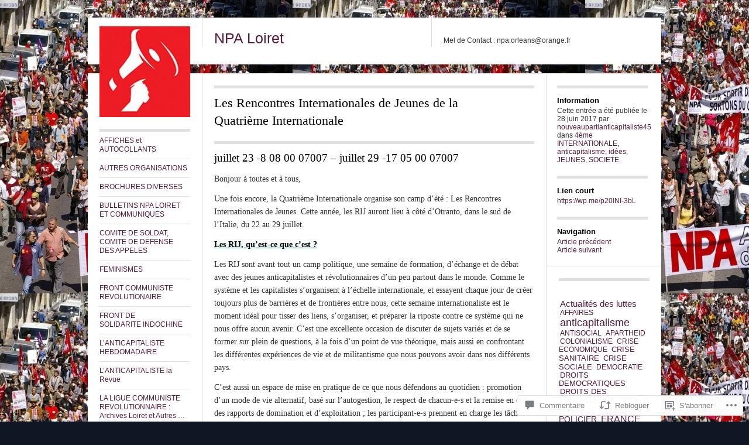

--- FILE ---
content_type: text/html; charset=UTF-8
request_url: https://npa45.org/2017/06/28/les-rencontres-internationales-de-jeunes-de-la-quatrieme-internationale/
body_size: 55256
content:
<!DOCTYPE html>
<!--[if IE 8]>
<html id="ie8" lang="fr-FR">
<![endif]-->
<!--[if !(IE 8)]><!-->
<html lang="fr-FR">
<!--<![endif]-->
<head>
<meta charset="UTF-8" />
<title>Les Rencontres Internationales de Jeunes de la Quatrième Internationale | NPA Loiret</title>
<link rel="profile" href="http://gmpg.org/xfn/11" />
<link rel="pingback" href="https://npa45.org/xmlrpc.php" />
<meta name='robots' content='max-image-preview:large' />

<!-- Async WordPress.com Remote Login -->
<script id="wpcom_remote_login_js">
var wpcom_remote_login_extra_auth = '';
function wpcom_remote_login_remove_dom_node_id( element_id ) {
	var dom_node = document.getElementById( element_id );
	if ( dom_node ) { dom_node.parentNode.removeChild( dom_node ); }
}
function wpcom_remote_login_remove_dom_node_classes( class_name ) {
	var dom_nodes = document.querySelectorAll( '.' + class_name );
	for ( var i = 0; i < dom_nodes.length; i++ ) {
		dom_nodes[ i ].parentNode.removeChild( dom_nodes[ i ] );
	}
}
function wpcom_remote_login_final_cleanup() {
	wpcom_remote_login_remove_dom_node_classes( "wpcom_remote_login_msg" );
	wpcom_remote_login_remove_dom_node_id( "wpcom_remote_login_key" );
	wpcom_remote_login_remove_dom_node_id( "wpcom_remote_login_validate" );
	wpcom_remote_login_remove_dom_node_id( "wpcom_remote_login_js" );
	wpcom_remote_login_remove_dom_node_id( "wpcom_request_access_iframe" );
	wpcom_remote_login_remove_dom_node_id( "wpcom_request_access_styles" );
}

// Watch for messages back from the remote login
window.addEventListener( "message", function( e ) {
	if ( e.origin === "https://r-login.wordpress.com" ) {
		var data = {};
		try {
			data = JSON.parse( e.data );
		} catch( e ) {
			wpcom_remote_login_final_cleanup();
			return;
		}

		if ( data.msg === 'LOGIN' ) {
			// Clean up the login check iframe
			wpcom_remote_login_remove_dom_node_id( "wpcom_remote_login_key" );

			var id_regex = new RegExp( /^[0-9]+$/ );
			var token_regex = new RegExp( /^.*|.*|.*$/ );
			if (
				token_regex.test( data.token )
				&& id_regex.test( data.wpcomid )
			) {
				// We have everything we need to ask for a login
				var script = document.createElement( "script" );
				script.setAttribute( "id", "wpcom_remote_login_validate" );
				script.src = '/remote-login.php?wpcom_remote_login=validate'
					+ '&wpcomid=' + data.wpcomid
					+ '&token=' + encodeURIComponent( data.token )
					+ '&host=' + window.location.protocol
					+ '//' + window.location.hostname
					+ '&postid=12261'
					+ '&is_singular=1';
				document.body.appendChild( script );
			}

			return;
		}

		// Safari ITP, not logged in, so redirect
		if ( data.msg === 'LOGIN-REDIRECT' ) {
			window.location = 'https://wordpress.com/log-in?redirect_to=' + window.location.href;
			return;
		}

		// Safari ITP, storage access failed, remove the request
		if ( data.msg === 'LOGIN-REMOVE' ) {
			var css_zap = 'html { -webkit-transition: margin-top 1s; transition: margin-top 1s; } /* 9001 */ html { margin-top: 0 !important; } * html body { margin-top: 0 !important; } @media screen and ( max-width: 782px ) { html { margin-top: 0 !important; } * html body { margin-top: 0 !important; } }';
			var style_zap = document.createElement( 'style' );
			style_zap.type = 'text/css';
			style_zap.appendChild( document.createTextNode( css_zap ) );
			document.body.appendChild( style_zap );

			var e = document.getElementById( 'wpcom_request_access_iframe' );
			e.parentNode.removeChild( e );

			document.cookie = 'wordpress_com_login_access=denied; path=/; max-age=31536000';

			return;
		}

		// Safari ITP
		if ( data.msg === 'REQUEST_ACCESS' ) {
			console.log( 'request access: safari' );

			// Check ITP iframe enable/disable knob
			if ( wpcom_remote_login_extra_auth !== 'safari_itp_iframe' ) {
				return;
			}

			// If we are in a "private window" there is no ITP.
			var private_window = false;
			try {
				var opendb = window.openDatabase( null, null, null, null );
			} catch( e ) {
				private_window = true;
			}

			if ( private_window ) {
				console.log( 'private window' );
				return;
			}

			var iframe = document.createElement( 'iframe' );
			iframe.id = 'wpcom_request_access_iframe';
			iframe.setAttribute( 'scrolling', 'no' );
			iframe.setAttribute( 'sandbox', 'allow-storage-access-by-user-activation allow-scripts allow-same-origin allow-top-navigation-by-user-activation' );
			iframe.src = 'https://r-login.wordpress.com/remote-login.php?wpcom_remote_login=request_access&origin=' + encodeURIComponent( data.origin ) + '&wpcomid=' + encodeURIComponent( data.wpcomid );

			var css = 'html { -webkit-transition: margin-top 1s; transition: margin-top 1s; } /* 9001 */ html { margin-top: 46px !important; } * html body { margin-top: 46px !important; } @media screen and ( max-width: 660px ) { html { margin-top: 71px !important; } * html body { margin-top: 71px !important; } #wpcom_request_access_iframe { display: block; height: 71px !important; } } #wpcom_request_access_iframe { border: 0px; height: 46px; position: fixed; top: 0; left: 0; width: 100%; min-width: 100%; z-index: 99999; background: #23282d; } ';

			var style = document.createElement( 'style' );
			style.type = 'text/css';
			style.id = 'wpcom_request_access_styles';
			style.appendChild( document.createTextNode( css ) );
			document.body.appendChild( style );

			document.body.appendChild( iframe );
		}

		if ( data.msg === 'DONE' ) {
			wpcom_remote_login_final_cleanup();
		}
	}
}, false );

// Inject the remote login iframe after the page has had a chance to load
// more critical resources
window.addEventListener( "DOMContentLoaded", function( e ) {
	var iframe = document.createElement( "iframe" );
	iframe.style.display = "none";
	iframe.setAttribute( "scrolling", "no" );
	iframe.setAttribute( "id", "wpcom_remote_login_key" );
	iframe.src = "https://r-login.wordpress.com/remote-login.php"
		+ "?wpcom_remote_login=key"
		+ "&origin=aHR0cHM6Ly9ucGE0NS5vcmc%3D"
		+ "&wpcomid=29636478"
		+ "&time=" + Math.floor( Date.now() / 1000 );
	document.body.appendChild( iframe );
}, false );
</script>
<link rel='dns-prefetch' href='//s0.wp.com' />
<link rel='dns-prefetch' href='//widgets.wp.com' />
<link rel="alternate" type="application/rss+xml" title="NPA Loiret &raquo; Flux" href="https://npa45.org/feed/" />
<link rel="alternate" type="application/rss+xml" title="NPA Loiret &raquo; Flux des commentaires" href="https://npa45.org/comments/feed/" />
<link rel="alternate" type="application/rss+xml" title="NPA Loiret &raquo; Les Rencontres Internationales de Jeunes de la Quatrième&nbsp;Internationale Flux des commentaires" href="https://npa45.org/2017/06/28/les-rencontres-internationales-de-jeunes-de-la-quatrieme-internationale/feed/" />
	<script type="text/javascript">
		/* <![CDATA[ */
		function addLoadEvent(func) {
			var oldonload = window.onload;
			if (typeof window.onload != 'function') {
				window.onload = func;
			} else {
				window.onload = function () {
					oldonload();
					func();
				}
			}
		}
		/* ]]> */
	</script>
	<link crossorigin='anonymous' rel='stylesheet' id='all-css-0-1' href='/_static/??-eJxtzEkKgDAQRNELGZs4EDfiWUJsxMzYHby+RARB3BQ8KD6cWZgUGSNDKCL7su2RwCJnbdxjCCnVWYtHggO9ZlxFTsQftYaogf+k3x2+4Vv1voRZqrHvpkHJwV5glDTa&cssminify=yes' type='text/css' media='all' />
<style id='wp-emoji-styles-inline-css'>

	img.wp-smiley, img.emoji {
		display: inline !important;
		border: none !important;
		box-shadow: none !important;
		height: 1em !important;
		width: 1em !important;
		margin: 0 0.07em !important;
		vertical-align: -0.1em !important;
		background: none !important;
		padding: 0 !important;
	}
/*# sourceURL=wp-emoji-styles-inline-css */
</style>
<link crossorigin='anonymous' rel='stylesheet' id='all-css-2-1' href='/wp-content/plugins/gutenberg-core/v22.2.0/build/styles/block-library/style.css?m=1764855221i&cssminify=yes' type='text/css' media='all' />
<style id='wp-block-library-inline-css'>
.has-text-align-justify {
	text-align:justify;
}
.has-text-align-justify{text-align:justify;}

/*# sourceURL=wp-block-library-inline-css */
</style><style id='global-styles-inline-css'>
:root{--wp--preset--aspect-ratio--square: 1;--wp--preset--aspect-ratio--4-3: 4/3;--wp--preset--aspect-ratio--3-4: 3/4;--wp--preset--aspect-ratio--3-2: 3/2;--wp--preset--aspect-ratio--2-3: 2/3;--wp--preset--aspect-ratio--16-9: 16/9;--wp--preset--aspect-ratio--9-16: 9/16;--wp--preset--color--black: #000000;--wp--preset--color--cyan-bluish-gray: #abb8c3;--wp--preset--color--white: #ffffff;--wp--preset--color--pale-pink: #f78da7;--wp--preset--color--vivid-red: #cf2e2e;--wp--preset--color--luminous-vivid-orange: #ff6900;--wp--preset--color--luminous-vivid-amber: #fcb900;--wp--preset--color--light-green-cyan: #7bdcb5;--wp--preset--color--vivid-green-cyan: #00d084;--wp--preset--color--pale-cyan-blue: #8ed1fc;--wp--preset--color--vivid-cyan-blue: #0693e3;--wp--preset--color--vivid-purple: #9b51e0;--wp--preset--gradient--vivid-cyan-blue-to-vivid-purple: linear-gradient(135deg,rgb(6,147,227) 0%,rgb(155,81,224) 100%);--wp--preset--gradient--light-green-cyan-to-vivid-green-cyan: linear-gradient(135deg,rgb(122,220,180) 0%,rgb(0,208,130) 100%);--wp--preset--gradient--luminous-vivid-amber-to-luminous-vivid-orange: linear-gradient(135deg,rgb(252,185,0) 0%,rgb(255,105,0) 100%);--wp--preset--gradient--luminous-vivid-orange-to-vivid-red: linear-gradient(135deg,rgb(255,105,0) 0%,rgb(207,46,46) 100%);--wp--preset--gradient--very-light-gray-to-cyan-bluish-gray: linear-gradient(135deg,rgb(238,238,238) 0%,rgb(169,184,195) 100%);--wp--preset--gradient--cool-to-warm-spectrum: linear-gradient(135deg,rgb(74,234,220) 0%,rgb(151,120,209) 20%,rgb(207,42,186) 40%,rgb(238,44,130) 60%,rgb(251,105,98) 80%,rgb(254,248,76) 100%);--wp--preset--gradient--blush-light-purple: linear-gradient(135deg,rgb(255,206,236) 0%,rgb(152,150,240) 100%);--wp--preset--gradient--blush-bordeaux: linear-gradient(135deg,rgb(254,205,165) 0%,rgb(254,45,45) 50%,rgb(107,0,62) 100%);--wp--preset--gradient--luminous-dusk: linear-gradient(135deg,rgb(255,203,112) 0%,rgb(199,81,192) 50%,rgb(65,88,208) 100%);--wp--preset--gradient--pale-ocean: linear-gradient(135deg,rgb(255,245,203) 0%,rgb(182,227,212) 50%,rgb(51,167,181) 100%);--wp--preset--gradient--electric-grass: linear-gradient(135deg,rgb(202,248,128) 0%,rgb(113,206,126) 100%);--wp--preset--gradient--midnight: linear-gradient(135deg,rgb(2,3,129) 0%,rgb(40,116,252) 100%);--wp--preset--font-size--small: 13px;--wp--preset--font-size--medium: 20px;--wp--preset--font-size--large: 36px;--wp--preset--font-size--x-large: 42px;--wp--preset--font-family--albert-sans: 'Albert Sans', sans-serif;--wp--preset--font-family--alegreya: Alegreya, serif;--wp--preset--font-family--arvo: Arvo, serif;--wp--preset--font-family--bodoni-moda: 'Bodoni Moda', serif;--wp--preset--font-family--bricolage-grotesque: 'Bricolage Grotesque', sans-serif;--wp--preset--font-family--cabin: Cabin, sans-serif;--wp--preset--font-family--chivo: Chivo, sans-serif;--wp--preset--font-family--commissioner: Commissioner, sans-serif;--wp--preset--font-family--cormorant: Cormorant, serif;--wp--preset--font-family--courier-prime: 'Courier Prime', monospace;--wp--preset--font-family--crimson-pro: 'Crimson Pro', serif;--wp--preset--font-family--dm-mono: 'DM Mono', monospace;--wp--preset--font-family--dm-sans: 'DM Sans', sans-serif;--wp--preset--font-family--dm-serif-display: 'DM Serif Display', serif;--wp--preset--font-family--domine: Domine, serif;--wp--preset--font-family--eb-garamond: 'EB Garamond', serif;--wp--preset--font-family--epilogue: Epilogue, sans-serif;--wp--preset--font-family--fahkwang: Fahkwang, sans-serif;--wp--preset--font-family--figtree: Figtree, sans-serif;--wp--preset--font-family--fira-sans: 'Fira Sans', sans-serif;--wp--preset--font-family--fjalla-one: 'Fjalla One', sans-serif;--wp--preset--font-family--fraunces: Fraunces, serif;--wp--preset--font-family--gabarito: Gabarito, system-ui;--wp--preset--font-family--ibm-plex-mono: 'IBM Plex Mono', monospace;--wp--preset--font-family--ibm-plex-sans: 'IBM Plex Sans', sans-serif;--wp--preset--font-family--ibarra-real-nova: 'Ibarra Real Nova', serif;--wp--preset--font-family--instrument-serif: 'Instrument Serif', serif;--wp--preset--font-family--inter: Inter, sans-serif;--wp--preset--font-family--josefin-sans: 'Josefin Sans', sans-serif;--wp--preset--font-family--jost: Jost, sans-serif;--wp--preset--font-family--libre-baskerville: 'Libre Baskerville', serif;--wp--preset--font-family--libre-franklin: 'Libre Franklin', sans-serif;--wp--preset--font-family--literata: Literata, serif;--wp--preset--font-family--lora: Lora, serif;--wp--preset--font-family--merriweather: Merriweather, serif;--wp--preset--font-family--montserrat: Montserrat, sans-serif;--wp--preset--font-family--newsreader: Newsreader, serif;--wp--preset--font-family--noto-sans-mono: 'Noto Sans Mono', sans-serif;--wp--preset--font-family--nunito: Nunito, sans-serif;--wp--preset--font-family--open-sans: 'Open Sans', sans-serif;--wp--preset--font-family--overpass: Overpass, sans-serif;--wp--preset--font-family--pt-serif: 'PT Serif', serif;--wp--preset--font-family--petrona: Petrona, serif;--wp--preset--font-family--piazzolla: Piazzolla, serif;--wp--preset--font-family--playfair-display: 'Playfair Display', serif;--wp--preset--font-family--plus-jakarta-sans: 'Plus Jakarta Sans', sans-serif;--wp--preset--font-family--poppins: Poppins, sans-serif;--wp--preset--font-family--raleway: Raleway, sans-serif;--wp--preset--font-family--roboto: Roboto, sans-serif;--wp--preset--font-family--roboto-slab: 'Roboto Slab', serif;--wp--preset--font-family--rubik: Rubik, sans-serif;--wp--preset--font-family--rufina: Rufina, serif;--wp--preset--font-family--sora: Sora, sans-serif;--wp--preset--font-family--source-sans-3: 'Source Sans 3', sans-serif;--wp--preset--font-family--source-serif-4: 'Source Serif 4', serif;--wp--preset--font-family--space-mono: 'Space Mono', monospace;--wp--preset--font-family--syne: Syne, sans-serif;--wp--preset--font-family--texturina: Texturina, serif;--wp--preset--font-family--urbanist: Urbanist, sans-serif;--wp--preset--font-family--work-sans: 'Work Sans', sans-serif;--wp--preset--spacing--20: 0.44rem;--wp--preset--spacing--30: 0.67rem;--wp--preset--spacing--40: 1rem;--wp--preset--spacing--50: 1.5rem;--wp--preset--spacing--60: 2.25rem;--wp--preset--spacing--70: 3.38rem;--wp--preset--spacing--80: 5.06rem;--wp--preset--shadow--natural: 6px 6px 9px rgba(0, 0, 0, 0.2);--wp--preset--shadow--deep: 12px 12px 50px rgba(0, 0, 0, 0.4);--wp--preset--shadow--sharp: 6px 6px 0px rgba(0, 0, 0, 0.2);--wp--preset--shadow--outlined: 6px 6px 0px -3px rgb(255, 255, 255), 6px 6px rgb(0, 0, 0);--wp--preset--shadow--crisp: 6px 6px 0px rgb(0, 0, 0);}:where(.is-layout-flex){gap: 0.5em;}:where(.is-layout-grid){gap: 0.5em;}body .is-layout-flex{display: flex;}.is-layout-flex{flex-wrap: wrap;align-items: center;}.is-layout-flex > :is(*, div){margin: 0;}body .is-layout-grid{display: grid;}.is-layout-grid > :is(*, div){margin: 0;}:where(.wp-block-columns.is-layout-flex){gap: 2em;}:where(.wp-block-columns.is-layout-grid){gap: 2em;}:where(.wp-block-post-template.is-layout-flex){gap: 1.25em;}:where(.wp-block-post-template.is-layout-grid){gap: 1.25em;}.has-black-color{color: var(--wp--preset--color--black) !important;}.has-cyan-bluish-gray-color{color: var(--wp--preset--color--cyan-bluish-gray) !important;}.has-white-color{color: var(--wp--preset--color--white) !important;}.has-pale-pink-color{color: var(--wp--preset--color--pale-pink) !important;}.has-vivid-red-color{color: var(--wp--preset--color--vivid-red) !important;}.has-luminous-vivid-orange-color{color: var(--wp--preset--color--luminous-vivid-orange) !important;}.has-luminous-vivid-amber-color{color: var(--wp--preset--color--luminous-vivid-amber) !important;}.has-light-green-cyan-color{color: var(--wp--preset--color--light-green-cyan) !important;}.has-vivid-green-cyan-color{color: var(--wp--preset--color--vivid-green-cyan) !important;}.has-pale-cyan-blue-color{color: var(--wp--preset--color--pale-cyan-blue) !important;}.has-vivid-cyan-blue-color{color: var(--wp--preset--color--vivid-cyan-blue) !important;}.has-vivid-purple-color{color: var(--wp--preset--color--vivid-purple) !important;}.has-black-background-color{background-color: var(--wp--preset--color--black) !important;}.has-cyan-bluish-gray-background-color{background-color: var(--wp--preset--color--cyan-bluish-gray) !important;}.has-white-background-color{background-color: var(--wp--preset--color--white) !important;}.has-pale-pink-background-color{background-color: var(--wp--preset--color--pale-pink) !important;}.has-vivid-red-background-color{background-color: var(--wp--preset--color--vivid-red) !important;}.has-luminous-vivid-orange-background-color{background-color: var(--wp--preset--color--luminous-vivid-orange) !important;}.has-luminous-vivid-amber-background-color{background-color: var(--wp--preset--color--luminous-vivid-amber) !important;}.has-light-green-cyan-background-color{background-color: var(--wp--preset--color--light-green-cyan) !important;}.has-vivid-green-cyan-background-color{background-color: var(--wp--preset--color--vivid-green-cyan) !important;}.has-pale-cyan-blue-background-color{background-color: var(--wp--preset--color--pale-cyan-blue) !important;}.has-vivid-cyan-blue-background-color{background-color: var(--wp--preset--color--vivid-cyan-blue) !important;}.has-vivid-purple-background-color{background-color: var(--wp--preset--color--vivid-purple) !important;}.has-black-border-color{border-color: var(--wp--preset--color--black) !important;}.has-cyan-bluish-gray-border-color{border-color: var(--wp--preset--color--cyan-bluish-gray) !important;}.has-white-border-color{border-color: var(--wp--preset--color--white) !important;}.has-pale-pink-border-color{border-color: var(--wp--preset--color--pale-pink) !important;}.has-vivid-red-border-color{border-color: var(--wp--preset--color--vivid-red) !important;}.has-luminous-vivid-orange-border-color{border-color: var(--wp--preset--color--luminous-vivid-orange) !important;}.has-luminous-vivid-amber-border-color{border-color: var(--wp--preset--color--luminous-vivid-amber) !important;}.has-light-green-cyan-border-color{border-color: var(--wp--preset--color--light-green-cyan) !important;}.has-vivid-green-cyan-border-color{border-color: var(--wp--preset--color--vivid-green-cyan) !important;}.has-pale-cyan-blue-border-color{border-color: var(--wp--preset--color--pale-cyan-blue) !important;}.has-vivid-cyan-blue-border-color{border-color: var(--wp--preset--color--vivid-cyan-blue) !important;}.has-vivid-purple-border-color{border-color: var(--wp--preset--color--vivid-purple) !important;}.has-vivid-cyan-blue-to-vivid-purple-gradient-background{background: var(--wp--preset--gradient--vivid-cyan-blue-to-vivid-purple) !important;}.has-light-green-cyan-to-vivid-green-cyan-gradient-background{background: var(--wp--preset--gradient--light-green-cyan-to-vivid-green-cyan) !important;}.has-luminous-vivid-amber-to-luminous-vivid-orange-gradient-background{background: var(--wp--preset--gradient--luminous-vivid-amber-to-luminous-vivid-orange) !important;}.has-luminous-vivid-orange-to-vivid-red-gradient-background{background: var(--wp--preset--gradient--luminous-vivid-orange-to-vivid-red) !important;}.has-very-light-gray-to-cyan-bluish-gray-gradient-background{background: var(--wp--preset--gradient--very-light-gray-to-cyan-bluish-gray) !important;}.has-cool-to-warm-spectrum-gradient-background{background: var(--wp--preset--gradient--cool-to-warm-spectrum) !important;}.has-blush-light-purple-gradient-background{background: var(--wp--preset--gradient--blush-light-purple) !important;}.has-blush-bordeaux-gradient-background{background: var(--wp--preset--gradient--blush-bordeaux) !important;}.has-luminous-dusk-gradient-background{background: var(--wp--preset--gradient--luminous-dusk) !important;}.has-pale-ocean-gradient-background{background: var(--wp--preset--gradient--pale-ocean) !important;}.has-electric-grass-gradient-background{background: var(--wp--preset--gradient--electric-grass) !important;}.has-midnight-gradient-background{background: var(--wp--preset--gradient--midnight) !important;}.has-small-font-size{font-size: var(--wp--preset--font-size--small) !important;}.has-medium-font-size{font-size: var(--wp--preset--font-size--medium) !important;}.has-large-font-size{font-size: var(--wp--preset--font-size--large) !important;}.has-x-large-font-size{font-size: var(--wp--preset--font-size--x-large) !important;}.has-albert-sans-font-family{font-family: var(--wp--preset--font-family--albert-sans) !important;}.has-alegreya-font-family{font-family: var(--wp--preset--font-family--alegreya) !important;}.has-arvo-font-family{font-family: var(--wp--preset--font-family--arvo) !important;}.has-bodoni-moda-font-family{font-family: var(--wp--preset--font-family--bodoni-moda) !important;}.has-bricolage-grotesque-font-family{font-family: var(--wp--preset--font-family--bricolage-grotesque) !important;}.has-cabin-font-family{font-family: var(--wp--preset--font-family--cabin) !important;}.has-chivo-font-family{font-family: var(--wp--preset--font-family--chivo) !important;}.has-commissioner-font-family{font-family: var(--wp--preset--font-family--commissioner) !important;}.has-cormorant-font-family{font-family: var(--wp--preset--font-family--cormorant) !important;}.has-courier-prime-font-family{font-family: var(--wp--preset--font-family--courier-prime) !important;}.has-crimson-pro-font-family{font-family: var(--wp--preset--font-family--crimson-pro) !important;}.has-dm-mono-font-family{font-family: var(--wp--preset--font-family--dm-mono) !important;}.has-dm-sans-font-family{font-family: var(--wp--preset--font-family--dm-sans) !important;}.has-dm-serif-display-font-family{font-family: var(--wp--preset--font-family--dm-serif-display) !important;}.has-domine-font-family{font-family: var(--wp--preset--font-family--domine) !important;}.has-eb-garamond-font-family{font-family: var(--wp--preset--font-family--eb-garamond) !important;}.has-epilogue-font-family{font-family: var(--wp--preset--font-family--epilogue) !important;}.has-fahkwang-font-family{font-family: var(--wp--preset--font-family--fahkwang) !important;}.has-figtree-font-family{font-family: var(--wp--preset--font-family--figtree) !important;}.has-fira-sans-font-family{font-family: var(--wp--preset--font-family--fira-sans) !important;}.has-fjalla-one-font-family{font-family: var(--wp--preset--font-family--fjalla-one) !important;}.has-fraunces-font-family{font-family: var(--wp--preset--font-family--fraunces) !important;}.has-gabarito-font-family{font-family: var(--wp--preset--font-family--gabarito) !important;}.has-ibm-plex-mono-font-family{font-family: var(--wp--preset--font-family--ibm-plex-mono) !important;}.has-ibm-plex-sans-font-family{font-family: var(--wp--preset--font-family--ibm-plex-sans) !important;}.has-ibarra-real-nova-font-family{font-family: var(--wp--preset--font-family--ibarra-real-nova) !important;}.has-instrument-serif-font-family{font-family: var(--wp--preset--font-family--instrument-serif) !important;}.has-inter-font-family{font-family: var(--wp--preset--font-family--inter) !important;}.has-josefin-sans-font-family{font-family: var(--wp--preset--font-family--josefin-sans) !important;}.has-jost-font-family{font-family: var(--wp--preset--font-family--jost) !important;}.has-libre-baskerville-font-family{font-family: var(--wp--preset--font-family--libre-baskerville) !important;}.has-libre-franklin-font-family{font-family: var(--wp--preset--font-family--libre-franklin) !important;}.has-literata-font-family{font-family: var(--wp--preset--font-family--literata) !important;}.has-lora-font-family{font-family: var(--wp--preset--font-family--lora) !important;}.has-merriweather-font-family{font-family: var(--wp--preset--font-family--merriweather) !important;}.has-montserrat-font-family{font-family: var(--wp--preset--font-family--montserrat) !important;}.has-newsreader-font-family{font-family: var(--wp--preset--font-family--newsreader) !important;}.has-noto-sans-mono-font-family{font-family: var(--wp--preset--font-family--noto-sans-mono) !important;}.has-nunito-font-family{font-family: var(--wp--preset--font-family--nunito) !important;}.has-open-sans-font-family{font-family: var(--wp--preset--font-family--open-sans) !important;}.has-overpass-font-family{font-family: var(--wp--preset--font-family--overpass) !important;}.has-pt-serif-font-family{font-family: var(--wp--preset--font-family--pt-serif) !important;}.has-petrona-font-family{font-family: var(--wp--preset--font-family--petrona) !important;}.has-piazzolla-font-family{font-family: var(--wp--preset--font-family--piazzolla) !important;}.has-playfair-display-font-family{font-family: var(--wp--preset--font-family--playfair-display) !important;}.has-plus-jakarta-sans-font-family{font-family: var(--wp--preset--font-family--plus-jakarta-sans) !important;}.has-poppins-font-family{font-family: var(--wp--preset--font-family--poppins) !important;}.has-raleway-font-family{font-family: var(--wp--preset--font-family--raleway) !important;}.has-roboto-font-family{font-family: var(--wp--preset--font-family--roboto) !important;}.has-roboto-slab-font-family{font-family: var(--wp--preset--font-family--roboto-slab) !important;}.has-rubik-font-family{font-family: var(--wp--preset--font-family--rubik) !important;}.has-rufina-font-family{font-family: var(--wp--preset--font-family--rufina) !important;}.has-sora-font-family{font-family: var(--wp--preset--font-family--sora) !important;}.has-source-sans-3-font-family{font-family: var(--wp--preset--font-family--source-sans-3) !important;}.has-source-serif-4-font-family{font-family: var(--wp--preset--font-family--source-serif-4) !important;}.has-space-mono-font-family{font-family: var(--wp--preset--font-family--space-mono) !important;}.has-syne-font-family{font-family: var(--wp--preset--font-family--syne) !important;}.has-texturina-font-family{font-family: var(--wp--preset--font-family--texturina) !important;}.has-urbanist-font-family{font-family: var(--wp--preset--font-family--urbanist) !important;}.has-work-sans-font-family{font-family: var(--wp--preset--font-family--work-sans) !important;}
/*# sourceURL=global-styles-inline-css */
</style>

<style id='classic-theme-styles-inline-css'>
/*! This file is auto-generated */
.wp-block-button__link{color:#fff;background-color:#32373c;border-radius:9999px;box-shadow:none;text-decoration:none;padding:calc(.667em + 2px) calc(1.333em + 2px);font-size:1.125em}.wp-block-file__button{background:#32373c;color:#fff;text-decoration:none}
/*# sourceURL=/wp-includes/css/classic-themes.min.css */
</style>
<link crossorigin='anonymous' rel='stylesheet' id='all-css-4-1' href='/_static/??-eJx9jskOwjAMRH+IYPblgPgUlMWClDqJYqf9fVxVXABxseSZefbAWIzPSTAJUDOlb/eYGHyuqDoVK6AJwhAt9kgaW3rmBfzGxqKMca5UZDY6KTYy8lCQ/3EdSrH+aVSaT8wGUM7pbd4GTCFXsE0yWZHovzDg6sG12AcYsDp9reLUmT/3qcyVLuvj4bRd7fbnTfcCmvdj7g==&cssminify=yes' type='text/css' media='all' />
<link rel='stylesheet' id='verbum-gutenberg-css-css' href='https://widgets.wp.com/verbum-block-editor/block-editor.css?ver=1738686361' media='all' />
<link crossorigin='anonymous' rel='stylesheet' id='all-css-6-1' href='/_static/??-eJyFi0EKAjEMAD9kDEsXxYP4lrbEGkmb0rQs+3tXvCiC3mZgBpcKUUun0rHfKJNhHQFthNECe7S+Cu2j2Q7/lFziq4alRs1fTx5QZSQuho2CaNow4Va96a8pkYJo9J21fAhcxXN7rpd8no7zdDg5N7v7A7cTUVA=&cssminify=yes' type='text/css' media='all' />
<link crossorigin='anonymous' rel='stylesheet' id='print-css-7-1' href='/wp-content/mu-plugins/global-print/global-print.css?m=1465851035i&cssminify=yes' type='text/css' media='print' />
<style id='jetpack-global-styles-frontend-style-inline-css'>
:root { --font-headings: unset; --font-base: unset; --font-headings-default: -apple-system,BlinkMacSystemFont,"Segoe UI",Roboto,Oxygen-Sans,Ubuntu,Cantarell,"Helvetica Neue",sans-serif; --font-base-default: -apple-system,BlinkMacSystemFont,"Segoe UI",Roboto,Oxygen-Sans,Ubuntu,Cantarell,"Helvetica Neue",sans-serif;}
/*# sourceURL=jetpack-global-styles-frontend-style-inline-css */
</style>
<link crossorigin='anonymous' rel='stylesheet' id='all-css-10-1' href='/_static/??-eJyNjcEKwjAQRH/IuFRT6kX8FNkmS5K6yQY3Qfx7bfEiXrwM82B4A49qnJRGpUHupnIPqSgs1Cq624chi6zhO5OCRryTR++fW00l7J3qDv43XVNxoOISsmEJol/wY2uR8vs3WggsM/I6uOTzMI3Hw8lOg11eUT1JKA==&cssminify=yes' type='text/css' media='all' />
<script type="text/javascript" id="jetpack_related-posts-js-extra">
/* <![CDATA[ */
var related_posts_js_options = {"post_heading":"h4"};
//# sourceURL=jetpack_related-posts-js-extra
/* ]]> */
</script>
<script type="text/javascript" id="wpcom-actionbar-placeholder-js-extra">
/* <![CDATA[ */
var actionbardata = {"siteID":"29636478","postID":"12261","siteURL":"https://npa45.org","xhrURL":"https://npa45.org/wp-admin/admin-ajax.php","nonce":"f23bfaeb8e","isLoggedIn":"","statusMessage":"","subsEmailDefault":"instantly","proxyScriptUrl":"https://s0.wp.com/wp-content/js/wpcom-proxy-request.js?m=1513050504i&amp;ver=20211021","shortlink":"https://wp.me/p20lNI-3bL","i18n":{"followedText":"Les nouvelles publications de ce site appara\u00eetront d\u00e9sormais dans votre \u003Ca href=\"https://wordpress.com/reader\"\u003ELecteur\u003C/a\u003E","foldBar":"R\u00e9duire cette barre","unfoldBar":"Agrandir cette barre","shortLinkCopied":"Lien court copi\u00e9 dans le presse-papier"}};
//# sourceURL=wpcom-actionbar-placeholder-js-extra
/* ]]> */
</script>
<script type="text/javascript" id="jetpack-mu-wpcom-settings-js-before">
/* <![CDATA[ */
var JETPACK_MU_WPCOM_SETTINGS = {"assetsUrl":"https://s0.wp.com/wp-content/mu-plugins/jetpack-mu-wpcom-plugin/moon/jetpack_vendor/automattic/jetpack-mu-wpcom/src/build/"};
//# sourceURL=jetpack-mu-wpcom-settings-js-before
/* ]]> */
</script>
<script crossorigin='anonymous' type='text/javascript'  src='/_static/??-eJx1jcEOwiAQRH/I7dYm6Mn4KabCpgFhQVhS+/digkk9eJpM5uUNrgl0ZCEWDBWSr4vlgo4kzfrRO4YYGW+WNd6r9QYz+VnIQIpFym8bguXBlQPuxK4xXiDl+Nq+W5P5aqh8RveslLcee8FfCIJdcjvt8DVcjmelxvE0Tcq9AV2gTlk='></script>
<script type="text/javascript" id="rlt-proxy-js-after">
/* <![CDATA[ */
	rltInitialize( {"token":null,"iframeOrigins":["https:\/\/widgets.wp.com"]} );
//# sourceURL=rlt-proxy-js-after
/* ]]> */
</script>
<link rel="EditURI" type="application/rsd+xml" title="RSD" href="https://npa45dotorg.wordpress.com/xmlrpc.php?rsd" />
<meta name="generator" content="WordPress.com" />
<link rel="canonical" href="https://npa45.org/2017/06/28/les-rencontres-internationales-de-jeunes-de-la-quatrieme-internationale/" />
<link rel='shortlink' href='https://wp.me/p20lNI-3bL' />
<link rel="alternate" type="application/json+oembed" href="https://public-api.wordpress.com/oembed/?format=json&amp;url=https%3A%2F%2Fnpa45.org%2F2017%2F06%2F28%2Fles-rencontres-internationales-de-jeunes-de-la-quatrieme-internationale%2F&amp;for=wpcom-auto-discovery" /><link rel="alternate" type="application/xml+oembed" href="https://public-api.wordpress.com/oembed/?format=xml&amp;url=https%3A%2F%2Fnpa45.org%2F2017%2F06%2F28%2Fles-rencontres-internationales-de-jeunes-de-la-quatrieme-internationale%2F&amp;for=wpcom-auto-discovery" />
<!-- Jetpack Open Graph Tags -->
<meta property="og:type" content="article" />
<meta property="og:title" content="Les Rencontres Internationales de Jeunes de la Quatrième Internationale" />
<meta property="og:url" content="https://npa45.org/2017/06/28/les-rencontres-internationales-de-jeunes-de-la-quatrieme-internationale/" />
<meta property="og:description" content="juillet 23 -8 08 00 07007 &#8211; juillet 29 -17 05 00 07007 Bonjour à toutes et à tous, Une fois encore, la Quatrième Internationale organise son camp d’été : Les Rencontres Internationales de Jeu…" />
<meta property="article:published_time" content="2017-06-28T19:43:07+00:00" />
<meta property="article:modified_time" content="2017-06-28T19:43:07+00:00" />
<meta property="og:site_name" content="NPA Loiret" />
<meta property="og:image" content="https://i0.wp.com/npa45.org/wp-content/uploads/2017/06/rij-2017.jpg?fit=1200%2C848&#038;ssl=1" />
<meta property="og:image:width" content="1200" />
<meta property="og:image:height" content="848" />
<meta property="og:image:alt" content="" />
<meta property="og:locale" content="fr_FR" />
<meta property="article:publisher" content="https://www.facebook.com/WordPresscom" />
<meta name="twitter:text:title" content="Les Rencontres Internationales de Jeunes de la Quatrième&nbsp;Internationale" />
<meta name="twitter:image" content="https://i0.wp.com/npa45.org/wp-content/uploads/2017/06/rij-2017.jpg?fit=1200%2C848&#038;ssl=1&#038;w=640" />
<meta name="twitter:card" content="summary_large_image" />

<!-- End Jetpack Open Graph Tags -->
<link rel="shortcut icon" type="image/x-icon" href="https://secure.gravatar.com/blavatar/c02276c07c4192fc8ea71e62bee191c79978d4b2dfacef4afa95290368aabffe?s=32" sizes="16x16" />
<link rel="icon" type="image/x-icon" href="https://secure.gravatar.com/blavatar/c02276c07c4192fc8ea71e62bee191c79978d4b2dfacef4afa95290368aabffe?s=32" sizes="16x16" />
<link rel="apple-touch-icon" href="https://secure.gravatar.com/blavatar/c02276c07c4192fc8ea71e62bee191c79978d4b2dfacef4afa95290368aabffe?s=114" />
<link rel='openid.server' href='https://npa45.org/?openidserver=1' />
<link rel='openid.delegate' href='https://npa45.org/' />
<link rel="search" type="application/opensearchdescription+xml" href="https://npa45.org/osd.xml" title="NPA Loiret" />
<link rel="search" type="application/opensearchdescription+xml" href="https://s1.wp.com/opensearch.xml" title="WordPress.com" />
<meta name="theme-color" content="#111625" />
		<style type="text/css">
			.recentcomments a {
				display: inline !important;
				padding: 0 !important;
				margin: 0 !important;
			}

			table.recentcommentsavatartop img.avatar, table.recentcommentsavatarend img.avatar {
				border: 0px;
				margin: 0;
			}

			table.recentcommentsavatartop a, table.recentcommentsavatarend a {
				border: 0px !important;
				background-color: transparent !important;
			}

			td.recentcommentsavatarend, td.recentcommentsavatartop {
				padding: 0px 0px 1px 0px;
				margin: 0px;
			}

			td.recentcommentstextend {
				border: none !important;
				padding: 0px 0px 2px 10px;
			}

			.rtl td.recentcommentstextend {
				padding: 0px 10px 2px 0px;
			}

			td.recentcommentstexttop {
				border: none;
				padding: 0px 0px 0px 10px;
			}

			.rtl td.recentcommentstexttop {
				padding: 0px 10px 0px 0px;
			}
		</style>
		<meta name="description" content="juillet 23 -8 08 00 07007 - juillet 29 -17 05 00 07007 Bonjour à toutes et à tous, Une fois encore, la Quatrième Internationale organise son camp d’été : Les Rencontres Internationales de Jeunes. Cette année, les RIJ auront lieu à côté d’Otranto, dans le sud de l’Italie, du 22 au 29 juillet. Les&hellip;" />
<style type="text/css" id="custom-background-css">
body.custom-background { background-color: #111625; background-image: url("https://npa45dotorg.files.wordpress.com/2014/11/arton3241.jpg"); background-position: left top; background-size: auto; background-repeat: repeat; background-attachment: scroll; }
</style>
	<style type="text/css" id="custom-colors-css">body { background-color: #e0e0e0;}
#site-title, .desc, #access, .grid, #access .menu > ul, #access ul.menu, .bottom, #bottom-wrapper, .navigation h3, #single h1, #single h2, #single h3, #single h4, #single h5, #single h6, .aside h3, .meta h3, .archive-heading, #single { border-color: #e0e0e0;}
input[type=submit], #infinite-handle span { background-color: #571B3C;}
a, .grid .time a, .widget_flickr #flickr_badge_uber_wrapper a { color: #571B3C;}
a:hover, a:focus { color: #341931;}
.grid:hover { background-color: #7A1E48;}
.grid:hover { background-color: rgba( 122, 30, 72, 0.2 );}
</style>
			<link rel="stylesheet" id="custom-css-css" type="text/css" href="https://s0.wp.com/?custom-css=1&#038;csblog=20lNI&#038;cscache=6&#038;csrev=53" />
			<link crossorigin='anonymous' rel='stylesheet' id='all-css-0-3' href='/_static/??-eJyVjkEKwkAMRS9kG2rR4kI8irTpIGknyTCZ0OtXsRXc6fJ9Ho8PS6pQpQQpwF6l6A8SgymU1OO8MbCqwJ0EYYiKs4EtlEKu0ewAvxdYR4/BAPusbiF+pH34N/i+5BRHMB8MM6VC+pS/qGaSV/nG16Y7tZfu3DbHaQXdH15M&cssminify=yes' type='text/css' media='all' />
</head>
<body class="wp-singular post-template-default single single-post postid-12261 single-format-standard custom-background wp-theme-pubsuburbia customizer-styles-applied jetpack-reblog-enabled custom-colors">
<div id="wrapper">
	<div class="header clear">
		<div class="space">
							<a href="https://npa45.org/" title="NPA Loiret">
					<img src="https://npa45.org/wp-content/uploads/2014/12/cropped-cropped-logo-site-451.jpg" width="155" height="155" id="header-image" alt="" />
				</a>
					</div><!-- #space -->

		<h1 id="site-title"><a href="https://npa45.org/" title="NPA Loiret" rel="home">NPA Loiret</a></h1>

		<div class="desc">
			<p id="site-description">Mel de Contact :  npa.orleans@orange.fr</p>
		</div><!-- #desc -->

	</div><!-- #header -->

	<div class="middle clear">
		<div id="access">
			<div class="logo-fix"></div>
			
			<div class="menu"><ul>
<li class="page_item page-item-134"><a href="https://npa45.org/videos/">AFFICHES et AUTOCOLLANTS</a></li>
<li class="page_item page-item-41118"><a href="https://npa45.org/autres-organisations/">AUTRES ORGANISATIONS</a></li>
<li class="page_item page-item-41172"><a href="https://npa45.org/brochures-diverses/">BROCHURES DIVERSES</a></li>
<li class="page_item page-item-31356"><a href="https://npa45.org/bulletins-npa-loiret/">BULLETINS NPA LOIRET ET&nbsp;COMMUNIQUES</a></li>
<li class="page_item page-item-36682"><a href="https://npa45.org/comite-de-soldat-comite-de-defense-des-appeles/">COMITE DE SOLDAT, COMITE DE DEFENSE DES&nbsp;APPELES</a></li>
<li class="page_item page-item-36345"><a href="https://npa45.org/feminismes/">FEMINISMES</a></li>
<li class="page_item page-item-36443"><a href="https://npa45.org/front-communiste-revolutionaire/">FRONT COMMUNISTE REVOLUTIONAIRE</a></li>
<li class="page_item page-item-36702"><a href="https://npa45.org/front-de-solidarite-indochine/">FRONT DE SOLIDARITE&nbsp;INDOCHINE</a></li>
<li class="page_item page-item-13037"><a href="https://npa45.org/la-voix-anticapitaliste-tracts-npa-45/">L&rsquo;ANTICAPITALISTE HEBDOMADAIRE</a></li>
<li class="page_item page-item-32892"><a href="https://npa45.org/lanticapitaliste-la-revue/">L&rsquo;ANTICAPITALISTE la Revue</a></li>
<li class="page_item page-item-31855"><a href="https://npa45.org/la-ligue-archives-loiret/">LA LIGUE COMMUNISTE REVOLUTIONNAIRE : Archives Loiret et Autres&nbsp;&#8230;</a></li>
<li class="page_item page-item-36138"><a href="https://npa45.org/la-ligue-communiste/">LA LIGUE COMMUNISTE, A.G., CONGRES,&nbsp;FEUILLES.</a></li>
<li class="page_item page-item-125"><a href="https://npa45.org/liens/">Liens</a></li>
<li class="page_item page-item-137"><a href="https://npa45.org/livresrevues/">LIVRES/REVUES</a></li>
<li class="page_item page-item-2"><a href="https://npa45.org/about/">MAIL / nous&nbsp;joindre</a></li>
<li class="page_item page-item-38861"><a href="https://npa45.org/publications-utiles-diverses/">PUBLICATIONS UTILES DIVERSES</a></li>
<li class="page_item page-item-43"><a href="https://npa45.org/lavis-du-npa-sur-lactu/">SITE NATIONAL</a></li>
<li class="page_item page-item-34124"><a href="https://npa45.org/videos-2/">VIDEOS</a></li>
</ul></div>
		</div>
	<div id="post-12261" class="post-12261 post type-post status-publish format-standard has-post-thumbnail hentry category-4eme-internationale category-anticapitalisme category-idees category-jeunes category-societe">
		<div id="single">
			<h1 class="entry-title">Les Rencontres Internationales de Jeunes de la Quatrième&nbsp;Internationale</h1>
			<h2>juillet 23 -8 08 00 07007 &#8211; juillet 29 -17 05 00 07007</h2>
<p>Bonjour à toutes et à tous,</p>
<p>Une fois encore, la Quatrième Internationale organise son camp d’été : Les Rencontres Internationales de Jeunes. Cette année, les RIJ auront lieu à côté d’Otranto, dans le sud de l’Italie, du 22 au 29 juillet.</p>
<p><strong><u>Les RIJ, qu’est-ce que c’est ?</u></strong></p>
<p>Les RIJ sont avant tout un camp politique, une semaine de formation, d’échange et de débat avec des jeunes anticapitalistes et révolutionnaires d’un peu partout dans le monde. Comme le système et les capitalistes s’organisent à l’échelle internationale, et essayent chaque jour de créer toujours plus de barrières et de frontières entre nous, cette semaine internationaliste est le moment idéal pour tisser des liens, s’organiser, et préparer la riposte contre ce système qui ne nous offre aucun avenir. C’est une excellente occasion de discuter de sujets variés et de se former sur plein de questions, à la fois d’un point de vue théorique, mais aussi en confrontant les différentes expériences de vie et de militantisme que nous pouvons avoir dans nos différents pays.</p>
<p>C’est aussi un espace de mise en pratique de ce que nous défendons au quotidien : promotion d’un mode de vie alternatif, basé sur l’autogestion, le respect de chacun-e-s et la remise en cause des rapports de domination et d’exploitation ; les participant-e-s prennent en charge les tâches qui permettent le bon fonctionnement du camp (ménage, bar, gestion des journées…) ; une monnaie interne au camp permet de réduire les inégalités économiques entre les pays ; des espaces dédiés à l’auto-organisation de celles et ceux qui subissent des oppressions spécifiques sont mis en place et, dans le camp de manière générale, nous essayons de développer les rapports les moins oppressifs possibles.</p>
<p>C’est enfin un espace de rencontres et un moment festif et convivial, l’occasion d’expérimenter la vie en (très grande) collectivité, de faire connaissance avec des jeunes d’un peu partout, et bien sûr de faire le fête toutes et tous ensemble. 3 soirées un peu différentes sont organisées dans le camp (une fête femmes en non-mixité, une soirée LGBTI+ et une soirée sur le thème de la Révolution).</p>
<p>Pour plus d’informations sur le programme, voir le dépliants en PJ ou l’événement Facebook (<a href="https://www.facebook.com/events/216018575580739/?ti=icl">https://www.facebook.com/events/216018575580739/?ti=icl</a>)</p>
<p><strong><u>Comment y aller ?</u></strong></p>
<p>Le prix du camp pour la semaine est de 110€ par personnes, et nous organisons des transports collectifs au départ de Paris et de Toulouse (AR à 130€ par personne). Pour s’inscrire, il suffit de nous faire parvenir au minimum 20€ d’arrhes (mais il est aussi possible de payer la totalité ou une partie du prix du camp et des transports dès maintenant) soit en liquide ou chèque par le biais des copines et copains qui organisent le camp dans votre comité, soit en envoyant un chèque à l’ordre de NPA par la poste à NPA, 2 rue Richard Lenoir, 93100 Montreuil. Le tout accompagné du formulaire d’inscription (en PJ) complété.</p>
<p>Pour que tout le monde puisse venir quelque soit sa situation, nous demandons à chacun et chacune de nous faire remonter les problèmes (médicaux ou autres) qui pourraient se poser, au plus vite afin que nous puissions trouver des solutions. Par ailleurs la situation économique individuelle ne doit pas être un frein à la participation au camp. C’est pourquoi nous mettons en place une socialisation pour que les personnes les plus précaires puissent venir. Merci donc de nous indiquer, lors de votre inscription, si vous ne pouvez pas payer l’intégralité des frais d’inscriptions et de transport et, le cas échéant, le montant total que vous pouvez payer.</p>
<p><strong><u>Nous avons besoin de toute l’aide disponible</u></strong></p>
<p>Pour nous permettre d’organiser le camp dans les meilleures conditions possibles, nous avons besoin de l’aide de l’ensemble des camarades. N’hésitez pas à parler du camp avec tous les jeunes autour de vous, à relayer l’événement facebook (<a href="https://www.facebook.com/events/216018575580739/?ti=icl">https://www.facebook.com/events/216018575580739/?ti=icl</a>)  et à distribuer le dépliant (voir en PJ, et le dépliant à d’ors et déjà été envoyé dans les villes) à vos contacts.</p>
<p>Pour nous permettre de maintenir les transports à un prix raisonnable malgré la distance et de financer le camp pour les copains et copines les plus precaire, nous allons mettre en place dans les semaines qui viennent un système de souscription et toute contribution sera la bienvenue.</p>
<p>Pour tout renseignement, vous pouvez nous envoyer un mail à contact.rij2017@gmail.com</p>
<p>Les jeunes de la SFQI-NPA</p>
<p><img data-attachment-id="12263" data-permalink="https://npa45.org/2017/06/28/les-rencontres-internationales-de-jeunes-de-la-quatrieme-internationale/4-2/" data-orig-file="https://npa45.org/wp-content/uploads/2017/06/4.jpg" data-orig-size="373,264" data-comments-opened="1" data-image-meta="{&quot;aperture&quot;:&quot;0&quot;,&quot;credit&quot;:&quot;B\u00e9atrice Jollivet&quot;,&quot;camera&quot;:&quot;&quot;,&quot;caption&quot;:&quot;&quot;,&quot;created_timestamp&quot;:&quot;1497399965&quot;,&quot;copyright&quot;:&quot;&quot;,&quot;focal_length&quot;:&quot;0&quot;,&quot;iso&quot;:&quot;0&quot;,&quot;shutter_speed&quot;:&quot;0&quot;,&quot;title&quot;:&quot;&quot;,&quot;orientation&quot;:&quot;0&quot;}" data-image-title="4" data-image-description="" data-image-caption="" data-medium-file="https://npa45.org/wp-content/uploads/2017/06/4.jpg?w=300" data-large-file="https://npa45.org/wp-content/uploads/2017/06/4.jpg?w=373" class="alignnone  wp-image-12263" src="https://npa45.org/wp-content/uploads/2017/06/4.jpg?w=668&#038;h=473" alt="4" width="668" height="473" srcset="https://npa45.org/wp-content/uploads/2017/06/4.jpg 373w, https://npa45.org/wp-content/uploads/2017/06/4.jpg?w=150&amp;h=106 150w, https://npa45.org/wp-content/uploads/2017/06/4.jpg?w=300&amp;h=212 300w" sizes="(max-width: 668px) 100vw, 668px" /></p>
<p><img data-attachment-id="12266" data-permalink="https://npa45.org/2017/06/28/les-rencontres-internationales-de-jeunes-de-la-quatrieme-internationale/4-2-2/" data-orig-file="https://npa45.org/wp-content/uploads/2017/06/4-2.jpg" data-orig-size="377,264" data-comments-opened="1" data-image-meta="{&quot;aperture&quot;:&quot;0&quot;,&quot;credit&quot;:&quot;B\u00e9atrice Jollivet&quot;,&quot;camera&quot;:&quot;&quot;,&quot;caption&quot;:&quot;&quot;,&quot;created_timestamp&quot;:&quot;1497400068&quot;,&quot;copyright&quot;:&quot;&quot;,&quot;focal_length&quot;:&quot;0&quot;,&quot;iso&quot;:&quot;0&quot;,&quot;shutter_speed&quot;:&quot;0&quot;,&quot;title&quot;:&quot;&quot;,&quot;orientation&quot;:&quot;0&quot;}" data-image-title="4-2" data-image-description="" data-image-caption="" data-medium-file="https://npa45.org/wp-content/uploads/2017/06/4-2.jpg?w=300" data-large-file="https://npa45.org/wp-content/uploads/2017/06/4-2.jpg?w=377" class="alignnone  wp-image-12266" src="https://npa45.org/wp-content/uploads/2017/06/4-2.jpg?w=673&#038;h=471" alt="4-2" width="673" height="471" srcset="https://npa45.org/wp-content/uploads/2017/06/4-2.jpg 377w, https://npa45.org/wp-content/uploads/2017/06/4-2.jpg?w=150&amp;h=105 150w, https://npa45.org/wp-content/uploads/2017/06/4-2.jpg?w=300&amp;h=210 300w" sizes="(max-width: 673px) 100vw, 673px" /></p>
<div id="jp-post-flair" class="sharedaddy sd-like-enabled sd-sharing-enabled"><div class="sharedaddy sd-sharing-enabled"><div class="robots-nocontent sd-block sd-social sd-social-icon-text sd-sharing"><h3 class="sd-title">partagez:</h3><div class="sd-content"><ul><li class="share-facebook"><a rel="nofollow noopener noreferrer"
				data-shared="sharing-facebook-12261"
				class="share-facebook sd-button share-icon"
				href="https://npa45.org/2017/06/28/les-rencontres-internationales-de-jeunes-de-la-quatrieme-internationale/?share=facebook"
				target="_blank"
				aria-labelledby="sharing-facebook-12261"
				>
				<span id="sharing-facebook-12261" hidden>Partager sur Facebook(ouvre dans une nouvelle fenêtre)</span>
				<span>Facebook</span>
			</a></li><li class="share-twitter"><a rel="nofollow noopener noreferrer"
				data-shared="sharing-twitter-12261"
				class="share-twitter sd-button share-icon"
				href="https://npa45.org/2017/06/28/les-rencontres-internationales-de-jeunes-de-la-quatrieme-internationale/?share=twitter"
				target="_blank"
				aria-labelledby="sharing-twitter-12261"
				>
				<span id="sharing-twitter-12261" hidden>Partager sur X(ouvre dans une nouvelle fenêtre)</span>
				<span>X</span>
			</a></li><li class="share-end"></li></ul></div></div></div><div class='sharedaddy sd-block sd-like jetpack-likes-widget-wrapper jetpack-likes-widget-unloaded' id='like-post-wrapper-29636478-12261-6973010aa4474' data-src='//widgets.wp.com/likes/index.html?ver=20260123#blog_id=29636478&amp;post_id=12261&amp;origin=npa45dotorg.wordpress.com&amp;obj_id=29636478-12261-6973010aa4474&amp;domain=npa45.org' data-name='like-post-frame-29636478-12261-6973010aa4474' data-title='Aimer ou rebloguer'><div class='likes-widget-placeholder post-likes-widget-placeholder' style='height: 55px;'><span class='button'><span>J’aime</span></span> <span class='loading'>chargement&hellip;</span></div><span class='sd-text-color'></span><a class='sd-link-color'></a></div>
<div id='jp-relatedposts' class='jp-relatedposts' >
	<h3 class="jp-relatedposts-headline"><em>Similaire</em></h3>
</div></div>									<div id="comments">
	
	
	
		<div id="respond" class="comment-respond">
		<h3 id="reply-title" class="comment-reply-title">Laisser un commentaire <small><a rel="nofollow" id="cancel-comment-reply-link" href="/2017/06/28/les-rencontres-internationales-de-jeunes-de-la-quatrieme-internationale/#respond" style="display:none;">Annuler la réponse.</a></small></h3><form action="https://npa45.org/wp-comments-post.php" method="post" id="commentform" class="comment-form">


<div class="comment-form__verbum transparent"></div><div class="verbum-form-meta"><input type='hidden' name='comment_post_ID' value='12261' id='comment_post_ID' />
<input type='hidden' name='comment_parent' id='comment_parent' value='0' />

			<input type="hidden" name="highlander_comment_nonce" id="highlander_comment_nonce" value="c6895cce5a" />
			<input type="hidden" name="verbum_show_subscription_modal" value="" /></div><p style="display: none;"><input type="hidden" id="akismet_comment_nonce" name="akismet_comment_nonce" value="98d0518023" /></p><p style="display: none !important;" class="akismet-fields-container" data-prefix="ak_"><label>&#916;<textarea name="ak_hp_textarea" cols="45" rows="8" maxlength="100"></textarea></label><input type="hidden" id="ak_js_1" name="ak_js" value="249"/><script type="text/javascript">
/* <![CDATA[ */
document.getElementById( "ak_js_1" ).setAttribute( "value", ( new Date() ).getTime() );
/* ]]> */
</script>
</p></form>	</div><!-- #respond -->
	
</div><!-- #comments -->		</div><!-- #single -->
	</div><!-- #post-12261 -->

	<div class="meta">
		<div class="meta-information">
			<h3>Information</h3>
			Cette entr&eacute;e a &eacute;t&eacute; publi&eacute;e le 28 juin 2017 par <a href="https://npa45.org/author/nouveaupartianticapitaliste45/" title="Voir tous les articles par nouveaupartianticapitaliste45" rel="author">nouveaupartianticapitaliste45</a> dans <a href="https://npa45.org/category/4eme-internationale/" rel="category tag">4éme INTERNATIONALE</a>, <a href="https://npa45.org/category/anticapitalisme/" rel="category tag">anticapitalisme</a>, <a href="https://npa45.org/category/idees/" rel="category tag">idées</a>, <a href="https://npa45.org/category/jeunes/" rel="category tag">JEUNES</a>, <a href="https://npa45.org/category/societe/" rel="category tag">SOCIETE</a>.		</div><!-- .meta-information -->

		<div class="meta-shortlink">
			<h3>Lien court</h3>
			<a href="https://wp.me/p20lNI-3bL" class="stiff">https://wp.me/p20lNI-3bL</a>
		</div><!-- .meta-shortlink -->

		<div class="meta-navigation">
			<h3>Navigation</h3>
			<div class="nav-previous"><a href="https://npa45.org/2017/06/28/orleans-quand-crient-les-orfraies/" rel="prev">Article précédent</a></div>
			<div class="nav-next"><a href="https://npa45.org/2017/06/28/assez-de-harcelement-antisyndical-non-au-licenciement-de-notre-camarade-gael-quirante/" rel="next">Article suivant</a></div>
		</div><!-- .meta-navigation -->

			</div><!-- .meta -->


	<div class="sidebar widget-area">
		<div id="tag_cloud-3" class="widget widget_tag_cloud"><h3 class="widget-title"></h3><div style="overflow: hidden;"><a href="https://npa45.org/category/actualites-des-luttes/" style="font-size: 126.35028841112%; padding: 1px; margin: 1px;"  title="Actualités des luttes (2242)">Actualités des luttes</a> <a href="https://npa45.org/category/affaires/" style="font-size: 100.02621919245%; padding: 1px; margin: 1px;"  title="AFFAIRES (234)">AFFAIRES</a> <a href="https://npa45.org/category/anticapitalisme/" style="font-size: 150%; padding: 1px; margin: 1px;"  title="anticapitalisme (4046)">anticapitalisme</a> <a href="https://npa45.org/category/antisocial/" style="font-size: 103.86733088621%; padding: 1px; margin: 1px;"  title="ANTISOCIAL (527)">ANTISOCIAL</a> <a href="https://npa45.org/category/apartheid/" style="font-size: 101.40272679601%; padding: 1px; margin: 1px;"  title="APARTHEID (339)">APARTHEID</a> <a href="https://npa45.org/category/colonialisme/" style="font-size: 103.17252228631%; padding: 1px; margin: 1px;"  title="COLONIALISME (474)">COLONIALISME</a> <a href="https://npa45.org/category/crise-economique/" style="font-size: 100.91767173571%; padding: 1px; margin: 1px;"  title="CRISE ECONOMIQUE (302)">CRISE ECONOMIQUE</a> <a href="https://npa45.org/category/crise-sanitaire/" style="font-size: 104.49659150498%; padding: 1px; margin: 1px;"  title="CRISE SANITAIRE (575)">CRISE SANITAIRE</a> <a href="https://npa45.org/category/crise-sociale/" style="font-size: 106.84320922916%; padding: 1px; margin: 1px;"  title="CRISE SOCIALE (754)">CRISE SOCIALE</a> <a href="https://npa45.org/category/democratie/" style="font-size: 103.06764551652%; padding: 1px; margin: 1px;"  title="DEMOCRATIE (466)">DEMOCRATIE</a> <a href="https://npa45.org/category/droits-democratiques/" style="font-size: 105.65023597273%; padding: 1px; margin: 1px;"  title="DROITS DEMOCRATIQUES (663)">DROITS DEMOCRATIQUES</a> <a href="https://npa45.org/category/droits-des-travailleurs/" style="font-size: 105.59779758783%; padding: 1px; margin: 1px;"  title="DROITS DES TRAVAILLEURS (659)">DROITS DES TRAVAILLEURS</a> <a href="https://npa45.org/category/droits-humains/" style="font-size: 109.93707393812%; padding: 1px; margin: 1px;"  title="DROITS HUMAINS (990)">DROITS HUMAINS</a> <a href="https://npa45.org/category/etat-policier/" style="font-size: 117.22600943891%; padding: 1px; margin: 1px;"  title="ETAT POLICIER (1546)">ETAT POLICIER</a> <a href="https://npa45.org/category/france/" style="font-size: 129.62768746723%; padding: 1px; margin: 1px;"  title="FRANCE (2492)">FRANCE</a> <a href="https://npa45.org/category/international/" style="font-size: 101.46827477714%; padding: 1px; margin: 1px;"  title="international (344)">international</a> <a href="https://npa45.org/category/israel/" style="font-size: 103.14630309386%; padding: 1px; margin: 1px;"  title="ISRAEL (472)">ISRAEL</a> <a href="https://npa45.org/category/local/" style="font-size: 101.38961719979%; padding: 1px; margin: 1px;"  title="local (338)">local</a> <a href="https://npa45.org/category/loiret/" style="font-size: 100.31463030939%; padding: 1px; margin: 1px;"  title="LOIRET (256)">LOIRET</a> <a href="https://npa45.org/category/national/" style="font-size: 101.03565810173%; padding: 1px; margin: 1px;"  title="national (311)">national</a> <a href="https://npa45.org/category/orleans-agglomeration/" style="font-size: 101.96643943367%; padding: 1px; margin: 1px;"  title="ORLEANS AGGLOMERATION (382)">ORLEANS AGGLOMERATION</a> <a href="https://npa45.org/category/palestine/" style="font-size: 102.71368641846%; padding: 1px; margin: 1px;"  title="Palestine (439)">Palestine</a> <a href="https://npa45.org/category/repression/" style="font-size: 100%; padding: 1px; margin: 1px;"  title="REPRESSION (232)">REPRESSION</a> <a href="https://npa45.org/category/sante/" style="font-size: 100.76035658102%; padding: 1px; margin: 1px;"  title="santé (290)">santé</a> <a href="https://npa45.org/category/services-publics/" style="font-size: 100.28841111694%; padding: 1px; margin: 1px;"  title="services publics (254)">services publics</a> <a href="https://npa45.org/category/societe/" style="font-size: 100.57682223388%; padding: 1px; margin: 1px;"  title="SOCIETE (276)">SOCIETE</a> <a href="https://npa45.org/category/syndicats/" style="font-size: 100.22286313582%; padding: 1px; margin: 1px;"  title="syndicats (249)">syndicats</a> <a href="https://npa45.org/category/usa/" style="font-size: 100.0524383849%; padding: 1px; margin: 1px;"  title="USA (236)">USA</a> <a href="https://npa45.org/category/ecologie/" style="font-size: 100.20975353959%; padding: 1px; margin: 1px;"  title="écologie (248)">écologie</a> <a href="https://npa45.org/category/economie/" style="font-size: 102.63502884111%; padding: 1px; margin: 1px;"  title="économie (433)">économie</a> </div></div><div id="search-5" class="widget widget_search"><h3 class="widget-title">Recherche</h3><form role="search" method="get" id="searchform" class="searchform" action="https://npa45.org/">
				<div>
					<label class="screen-reader-text" for="s">Rechercher&nbsp;:</label>
					<input type="text" value="" name="s" id="s" />
					<input type="submit" id="searchsubmit" value="Rechercher" />
				</div>
			</form></div><div id="categories-2" class="widget widget_categories"><h3 class="widget-title">RUBRIQUES</h3><form action="https://npa45.org" method="get"><label class="screen-reader-text" for="cat">RUBRIQUES</label><select  name='cat' id='cat' class='postform'>
	<option value='-1'>Sélectionner une catégorie</option>
	<option class="level-0" value="375508">&laquo;&nbsp;GAUCHE&nbsp;&raquo;</option>
	<option class="level-0" value="786597969">4ème INTERNATIONALE</option>
	<option class="level-0" value="575178394">4éme INTERNATIONALE</option>
	<option class="level-0" value="715948833">5 G NON</option>
	<option class="level-0" value="10040933">ACCIDENT DU TRAVAIL</option>
	<option class="level-0" value="32650398">ACCIDENT NUCLEAIRE</option>
	<option class="level-0" value="14569562">ACQUIS SOCIAUX</option>
	<option class="level-0" value="437248">ACTIONNAIRES</option>
	<option class="level-0" value="76416837">Actualités des luttes</option>
	<option class="level-0" value="2802866">AEROSPATIALE</option>
	<option class="level-0" value="32789043">AESH</option>
	<option class="level-0" value="64702">AFFAIRES</option>
	<option class="level-0" value="4338">AFGHANISTAN</option>
	<option class="level-0" value="61519">AFRIQUE</option>
	<option class="level-0" value="120343">AFRIQUE DU SUD</option>
	<option class="level-0" value="296168">AGGRESSION</option>
	<option class="level-0" value="53324076">AGIRC-ARRCO</option>
	<option class="level-0" value="14572">AGRICULTURE</option>
	<option class="level-0" value="2501495">AIDE HUMANITAIRE</option>
	<option class="level-0" value="698494">AIR FRANCE</option>
	<option class="level-0" value="936507">AIRBUS INDUSTRIE</option>
	<option class="level-0" value="100140">ALGERIE</option>
	<option class="level-0" value="77747">ALLEMAGNE</option>
	<option class="level-0" value="6602">AMAZON</option>
	<option class="level-0" value="208375">AMERIQUE LATINE</option>
	<option class="level-0" value="1113684">AMIANTE</option>
	<option class="level-0" value="9472">ANALYSE</option>
	<option class="level-0" value="313708">ANARCHISME</option>
	<option class="level-0" value="730832138">ANIMATEURS-TRICES</option>
	<option class="level-0" value="554838898">ANTI TRANS</option>
	<option class="level-0" value="4313705">ANTI-AVORTEMENT</option>
	<option class="level-0" value="724300040">ANTI-¨PASS COVID</option>
	<option class="level-0" value="4345654">ANTI-FEMINISME</option>
	<option class="level-0" value="8211086">ANTI-GUERRE</option>
	<option class="level-0" value="32564249">ANTI-JEUNES</option>
	<option class="level-0" value="574921758">ANTI-MACRON</option>
	<option class="level-0" value="1069968">ANTI-NAZI</option>
	<option class="level-0" value="1161715">ANTI-OGM</option>
	<option class="level-0" value="41855113">ANTI-ROMS</option>
	<option class="level-0" value="11588934">ANTI-TRANS</option>
	<option class="level-0" value="2780080">anticapitalisme</option>
	<option class="level-0" value="17235076">ANTICOLONIALISME</option>
	<option class="level-0" value="3867229">ANTIDEMOCRATIQUE</option>
	<option class="level-0" value="4199300">ANTIFASCISME</option>
	<option class="level-0" value="2393012">ANTIFASCISTE</option>
	<option class="level-0" value="725779867">ANTIFEMINISTE/ME</option>
	<option class="level-0" value="318534">ANTILLES</option>
	<option class="level-0" value="718152598">ANTIMACHISME</option>
	<option class="level-0" value="1445687">ANTIMILITARISME</option>
	<option class="level-0" value="7495568">ANTINUCLEAIRE</option>
	<option class="level-0" value="729309315">ANTIPASS SANITAIRE</option>
	<option class="level-0" value="364559129">antiraciste/antifasciste</option>
	<option class="level-0" value="71872">ANTISEMITISME</option>
	<option class="level-0" value="634701">ANTISIONISME</option>
	<option class="level-0" value="78760">ANTISOCIAL</option>
	<option class="level-0" value="199298632">ANTISYNDICAL</option>
	<option class="level-0" value="61190">APARTHEID</option>
	<option class="level-0" value="530919">ARABIE SAOUDITE</option>
	<option class="level-0" value="308911">ARGENTINE</option>
	<option class="level-0" value="728876490">ARGUMENTS POUR L&rsquo;HISTOIRE</option>
	<option class="level-0" value="364559033">armée/police</option>
	<option class="level-0" value="424462">ARMEMENT</option>
	<option class="level-0" value="149322">ARMES</option>
	<option class="level-0" value="710947837">ARRESTATION/S</option>
	<option class="level-0" value="61522">ASIE</option>
	<option class="level-0" value="1048878">ASILE</option>
	<option class="level-0" value="29127">ASSASSINAT</option>
	<option class="level-0" value="17163615">ASSASSINAT POLITIQUE</option>
	<option class="level-0" value="1022820">ASSEMBLEE NATIONALE</option>
	<option class="level-0" value="40554">ASSOCIATIONS</option>
	<option class="level-0" value="117454">ASSURANCE CHOMAGE</option>
	<option class="level-0" value="13159499">ATSEM</option>
	<option class="level-0" value="41098">ATTAC</option>
	<option class="level-0" value="5555874">ATTAQUES</option>
	<option class="level-0" value="1366059">ATTENTATS</option>
	<option class="level-0" value="313525">AUCHAN</option>
	<option class="level-0" value="5379360">AUDIOVISUEL PUBLIQUE</option>
	<option class="level-0" value="55935261">AUGMENTATION DES SALAIRES</option>
	<option class="level-0" value="1828496">AUSTERITE</option>
	<option class="level-0" value="61523">AUSTRALIE</option>
	<option class="level-0" value="3979344">AUTODETERMINATION</option>
	<option class="level-0" value="24261">AUTOMOBILE</option>
	<option class="level-0" value="620509">AUTRICHE</option>
	<option class="level-0" value="2454">AVIATION</option>
	<option class="level-0" value="697246170">AVOCAT-E-S</option>
	<option class="level-0" value="49101533">AVORTEMENT-CONTRACEPTION</option>
	<option class="level-0" value="45797">écologie</option>
	<option class="level-0" value="27371">économie</option>
	<option class="level-0" value="40618">édito</option>
	<option class="level-0" value="12464891">B.T.P.</option>
	<option class="level-0" value="221766">BANQUES</option>
	<option class="level-0" value="51636870">BASSINES</option>
	<option class="level-0" value="2239426">BAVURE POLICIERE</option>
	<option class="level-0" value="117098590">BAYER-MONSANTO</option>
	<option class="level-0" value="65852538">BCE Banque Centrale Européenne</option>
	<option class="level-0" value="227292888">BDS Boycott Désinvestissement Sanctions</option>
	<option class="level-0" value="57409">BELGIQUE</option>
	<option class="level-0" value="1470163">BIELORUSSIE</option>
	<option class="level-0" value="1311149">BIODIVERSITE</option>
	<option class="level-0" value="685091">BIRMANIE</option>
	<option class="level-0" value="2543979">BLOCUS</option>
	<option class="level-0" value="1304936">BLOIS</option>
	<option class="level-0" value="622634">BOLIVIE</option>
	<option class="level-0" value="251225796">BONBARDEMENTS</option>
	<option class="level-0" value="1069125">BOURGES</option>
	<option class="level-0" value="68115">BOYCOTT</option>
	<option class="level-0" value="526438">BRANDT</option>
	<option class="level-0" value="575584">BRESIL</option>
	<option class="level-0" value="30207">BUDGET</option>
	<option class="level-0" value="475204">BULGARIE</option>
	<option class="level-0" value="1961731">BURE</option>
	<option class="level-0" value="54905901">BUREAUCRATIE SYNDICALE</option>
	<option class="level-0" value="157400">BURKINA FASO</option>
	<option class="level-0" value="378147">CACHEMIRE</option>
	<option class="level-0" value="120344">CAMEROUN</option>
	<option class="level-0" value="38371598">CAMP D&rsquo;INTERNEMENT</option>
	<option class="level-0" value="700533869">CAMP D&rsquo;INTERNEMENT &#8211; CRA</option>
	<option class="level-0" value="2443">CANADA</option>
	<option class="level-0" value="615812">capitalisme</option>
	<option class="level-0" value="154325">CARREFOUR</option>
	<option class="level-0" value="60474909">CASSE DES SERVICES PUBLICS</option>
	<option class="level-0" value="495851">CATALOGNE</option>
	<option class="level-0" value="16106728">CATASTROPHE ECOLOGIQUE</option>
	<option class="level-0" value="453901">CATHOLICISME</option>
	<option class="level-0" value="131453">CENSURE</option>
	<option class="level-0" value="1215755">CENTRALE NUCLEAIRE</option>
	<option class="level-0" value="2513217">CETA</option>
	<option class="level-0" value="2072323">CFDT</option>
	<option class="level-0" value="1232930">CFE-CGC</option>
	<option class="level-0" value="863867">CGT</option>
	<option class="level-0" value="364559430">chômage/pauvreté/précarité</option>
	<option class="level-0" value="1148303">CHEMINOTS</option>
	<option class="level-0" value="86367">CHEVRON</option>
	<option class="level-0" value="18685">CHILI</option>
	<option class="level-0" value="54529">CHINE</option>
	<option class="level-0" value="17849">CHOMAGE</option>
	<option class="level-0" value="23345038">ciné/théâtre</option>
	<option class="level-0" value="597">CINEMA</option>
	<option class="level-0" value="6767073">CLASSE OUVRIERE</option>
	<option class="level-0" value="5305947">CLASSE SOCIALE</option>
	<option class="level-0" value="6702741">CLERGE</option>
	<option class="level-0" value="646387">CLIMAT</option>
	<option class="level-0" value="415501">CLINIQUE</option>
	<option class="level-0" value="199873264">CLOMBIE</option>
	<option class="level-0" value="33719766">COLLABORATION DE CLASSE</option>
	<option class="level-0" value="728436">COLOMBIE</option>
	<option class="level-0" value="610068">COLONIALISME</option>
	<option class="level-0" value="18634375">COMEMORATION</option>
	<option class="level-0" value="21080">COMMERCE</option>
	<option class="level-0" value="5507206">COMMUNE DE PARIS</option>
	<option class="level-0" value="520903">COMMUNES</option>
	<option class="level-0" value="152399">COMMUNIQUE</option>
	<option class="level-0" value="787259">COMMUNISME</option>
	<option class="level-0" value="1796511">COMPLICITE</option>
	<option class="level-0" value="23712089">COMPLOTISME</option>
	<option class="level-0" value="710687682">CONCENTRATIONS D&rsquo;ENTREPRISES</option>
	<option class="level-0" value="250027863">CONCURENCES</option>
	<option class="level-0" value="348656">CONDITIONS DE TRAVAIL</option>
	<option class="level-0" value="755215505">CONDUCTEUR/TRICE</option>
	<option class="level-0" value="9204">CONFERENCES</option>
	<option class="level-0" value="5053813">Conflits et Guerres</option>
	<option class="level-0" value="6417">CONGO</option>
	<option class="level-0" value="1288857">CONGO (RDC)</option>
	<option class="level-0" value="64052">CONGRES</option>
	<option class="level-0" value="3092102">CONSEIL D&rsquo;ETAT</option>
	<option class="level-0" value="7275136">CONSEIL DEPARTEMENTAL</option>
	<option class="level-0" value="26249465">CONSPIRATIONISME</option>
	<option class="level-0" value="689729747">CONTESTATIONS et REVOLTES</option>
	<option class="level-0" value="7748164">CONTRE REFORME</option>
	<option class="level-0" value="16163019">CONVERGENCE DES LUTTES</option>
	<option class="level-0" value="130863">COOP</option>
	<option class="level-0" value="22388">CORRUPTION</option>
	<option class="level-0" value="362962">COUP D&rsquo;ETAT</option>
	<option class="level-0" value="4876973">COUR DES COMPTES</option>
	<option class="level-0" value="789317">COUR PENALE INTERNATIONALE</option>
	<option class="level-0" value="2132593">COUVRE FEU</option>
	<option class="level-0" value="694479852">COVID-19</option>
	<option class="level-0" value="720056698">CRA CENTRE DE RETENTION ADMINISTRATIF</option>
	<option class="level-0" value="2397782">CRIMES CONTRE L&rsquo;HUMANITE</option>
	<option class="level-0" value="4890848">CRIMES DE GUERRE</option>
	<option class="level-0" value="15305141">CRISE ECOLOGIQUE</option>
	<option class="level-0" value="2599768">CRISE ECONOMIQUE</option>
	<option class="level-0" value="1148023">CRISE POLITIQUE</option>
	<option class="level-0" value="17321738">CRISE SANITAIRE</option>
	<option class="level-0" value="5107973">CRISE SOCIALE</option>
	<option class="level-0" value="143905">CROISSANCE</option>
	<option class="level-0" value="16719">CUBA</option>
	<option class="level-0" value="1098">CULTURE</option>
	<option class="level-0" value="198033387">DAL Droit Au Logement</option>
	<option class="level-0" value="94355300">DANAMARK</option>
	<option class="level-0" value="467478">DARFOUR</option>
	<option class="level-0" value="84576">DEBAT</option>
	<option class="level-0" value="45578">DEBATS</option>
	<option class="level-0" value="712056669">DECENTRALISATION CAPITALISTE</option>
	<option class="level-0" value="573074">DECES</option>
	<option class="level-0" value="15146814">DECHETS NUCLEAIRES</option>
	<option class="level-0" value="495228">DECLARATION</option>
	<option class="level-0" value="688748439">DEGAGISME ANTI-CAPITALISTES</option>
	<option class="level-0" value="789893">DELOCALISATION</option>
	<option class="level-0" value="17185190">dementelement</option>
	<option class="level-0" value="61440">DEMOCRATIE</option>
	<option class="level-0" value="2284624">DEPECAGE</option>
	<option class="level-0" value="1023270">DEPUTES</option>
	<option class="level-0" value="713026995">DESTRUCTION D&rsquo;ENTREPRISE</option>
	<option class="level-0" value="840880">dette</option>
	<option class="level-0" value="4814958">DEVOIR DE MEMOIRE</option>
	<option class="level-0" value="599730">DICTATURE</option>
	<option class="level-0" value="113093">DISCRIMINATION</option>
	<option class="level-0" value="1023622">DISSOLUTION</option>
	<option class="level-0" value="160060">DIVISION/S</option>
	<option class="level-0" value="6756356">DJIHADISTES</option>
	<option class="level-0" value="302752">DOCKERS</option>
	<option class="level-0" value="558852848">DOCUMENTS POUR L&rsquo;HISTOIRE</option>
	<option class="level-0" value="131130">DROGUES</option>
	<option class="level-0" value="5889153">DROIT D&rsquo;ASILE</option>
	<option class="level-0" value="5735177">DROIT DES ENFANTS</option>
	<option class="level-0" value="923214">DROIT DES FEMMES</option>
	<option class="level-0" value="9092268">DROIT DES PEUPLES</option>
	<option class="level-0" value="14613531">Droite extrême</option>
	<option class="level-0" value="41585646">DROITS DEMOCRATIQUES</option>
	<option class="level-0" value="43101421">DROITS DES MIGRANTS</option>
	<option class="level-0" value="18264063">DROITS DES TRAVAILLEURS</option>
	<option class="level-0" value="494738">DROITS HUMAINS</option>
	<option class="level-0" value="137903">DRONES</option>
	<option class="level-0" value="6680">EAU</option>
	<option class="level-0" value="781830">ECOCIDE</option>
	<option class="level-0" value="46259">ECOLE</option>
	<option class="level-0" value="34931586">ECOLOGIE</option>
	<option class="level-0" value="195854495">ECONOMIE CAPITALISTE</option>
	<option class="level-0" value="734876">ECOSOCIALISME</option>
	<option class="level-0" value="570880">ECOSSE</option>
	<option class="level-0" value="217679">EDF</option>
	<option class="level-0" value="599825">EDUCATION NATIONALE</option>
	<option class="level-0" value="5147635">EFFECTIFS</option>
	<option class="level-0" value="582970">EGALITE</option>
	<option class="level-0" value="208383">EGLISE</option>
	<option class="level-0" value="145254">EGYPTE</option>
	<option class="level-0" value="2919773">EHPAD</option>
	<option class="level-0" value="31174">ELECTIONS</option>
	<option class="level-0" value="2286685">ELEVAGES</option>
	<option class="level-0" value="671700">ELEVES</option>
	<option class="level-0" value="44874026">ELU-E-S</option>
	<option class="level-0" value="52119">EMANCIPATION</option>
	<option class="level-0" value="376283">EMBARGO</option>
	<option class="level-0" value="16734813">EMBAUCHES</option>
	<option class="level-0" value="1203107">EMEUTES</option>
	<option class="level-0" value="3407">EMPLOI</option>
	<option class="level-0" value="79004489">EMPOISONEMENT</option>
	<option class="level-0" value="55559">ENERGIE</option>
	<option class="level-0" value="357966">ENFANCE</option>
	<option class="level-0" value="682021810">ENSEIGNANTS/ES</option>
	<option class="level-0" value="140479">ENSEIGNEMENT</option>
	<option class="level-0" value="51855">ENVIRONEMENT</option>
	<option class="level-0" value="76991867">EPHAD</option>
	<option class="level-0" value="696240087">EPIDEMIE/PENDEMIE</option>
	<option class="level-0" value="165141">EPR</option>
	<option class="level-0" value="1665437">EQUATEUR</option>
	<option class="level-0" value="19483363">ERDF &#8211; GRDF</option>
	<option class="level-0" value="1616722">ESCLAVAGE</option>
	<option class="level-0" value="209662">ESPAGNE</option>
	<option class="level-0" value="3223866">ETAT D&rsquo;URGENCE</option>
	<option class="level-0" value="1183055">ETAT POLICIER</option>
	<option class="level-0" value="586876">ETRANGERS</option>
	<option class="level-0" value="131956">ETUDIANTS</option>
	<option class="level-0" value="4328">EUROPE</option>
	<option class="level-0" value="301311">EXPLOITATION</option>
	<option class="level-0" value="2791881">EXPROPRIATION</option>
	<option class="level-0" value="843148">expulsions</option>
	<option class="level-0" value="1283663">EXTERMINATION</option>
	<option class="level-0" value="737545">EXTREME DROITE</option>
	<option class="level-0" value="88519">FACS</option>
	<option class="level-0" value="44169">FAMINE</option>
	<option class="level-0" value="6494572">FANATISME RELIGIEUX</option>
	<option class="level-0" value="560452">FASCISME</option>
	<option class="level-0" value="112452">FÊTES</option>
	<option class="level-0" value="7435251">FEMINICIDE</option>
	<option class="level-0" value="67793">FEMINISME</option>
	<option class="level-0" value="203533">femmes</option>
	<option class="level-0" value="710677188">FICHAGES POLICIERS</option>
	<option class="level-0" value="524">FILM</option>
	<option class="level-0" value="33337">FINANCES</option>
	<option class="level-0" value="695328041">FNSEA (Syndicat d&rsquo;Agriculteurs)</option>
	<option class="level-0" value="1152138">FONCTION PUBLIQUE</option>
	<option class="level-0" value="5311774">FORCE OUVRIERE</option>
	<option class="level-0" value="19071">FORD</option>
	<option class="level-0" value="4704">FRANCE</option>
	<option class="level-0" value="461839574">FRANCE INSOUMISE</option>
	<option class="level-0" value="48808">FRANCE TELECOM</option>
	<option class="level-0" value="18427800">FRANCE-AFRIQUE</option>
	<option class="level-0" value="191861">FRAUDE</option>
	<option class="level-0" value="346783">FRET</option>
	<option class="level-0" value="730806908">FUSILLE/E</option>
	<option class="level-0" value="239229">GAZA</option>
	<option class="level-0" value="513100">GDF</option>
	<option class="level-0" value="15949">GENOCIDE</option>
	<option class="level-0" value="1259">GENRE</option>
	<option class="level-0" value="4945115">GENS DU VOYAGE</option>
	<option class="level-0" value="400487">GEORGIE</option>
	<option class="level-0" value="270226">GHETTO</option>
	<option class="level-0" value="56083826">GILETS JAUNES</option>
	<option class="level-0" value="1364348">GLYPHOSATE</option>
	<option class="level-0" value="870132">GOUVERNEMENT</option>
	<option class="level-0" value="125484813">GRAND PROJET INUTILE</option>
	<option class="level-0" value="449179">GRANDE BRETAGNE</option>
	<option class="level-0" value="13550052">GRDF</option>
	<option class="level-0" value="449185">GRECE</option>
	<option class="level-0" value="155055">GREVE</option>
	<option class="level-0" value="2605827">GREVE GENERALE</option>
	<option class="level-0" value="724498">GROENLAND</option>
	<option class="level-0" value="349177">GUADELOUPE</option>
	<option class="level-0" value="22197">GUATEMALA</option>
	<option class="level-0" value="61091">GUERRE</option>
	<option class="level-0" value="479545">GUERRE CIVILE</option>
	<option class="level-0" value="6690933">GUERRE D&rsquo;INDEPENDANCE</option>
	<option class="level-0" value="37184835">GUERRE DE CLASSE</option>
	<option class="level-0" value="1095978">GUERRE FROIDE</option>
	<option class="level-0" value="30588">GUYANE</option>
	<option class="level-0" value="39791">Handicap</option>
	<option class="level-0" value="1530148">HARCELEMENT</option>
	<option class="level-0" value="712069">HÔPITAL</option>
	<option class="level-0" value="162264">HEBERGEMENT</option>
	<option class="level-0" value="8397045">HIRAK</option>
	<option class="level-0" value="154942">HOMAGE</option>
	<option class="level-0" value="252838">HOMOPHOBIE</option>
	<option class="level-0" value="6738">HONDURAS</option>
	<option class="level-0" value="449192">HONGRIE</option>
	<option class="level-0" value="571808">HONK KONG</option>
	<option class="level-0" value="202796">HUTCHINSON</option>
	<option class="level-0" value="70045">idées</option>
	<option class="level-0" value="2074637">Immigrés</option>
	<option class="level-0" value="68020317">IMPÔPTS</option>
	<option class="level-0" value="477279">IMPERIALISME</option>
	<option class="level-0" value="97571">INDE</option>
	<option class="level-0" value="300207">INDEPENDANCE</option>
	<option class="level-0" value="14211019">indignés</option>
	<option class="level-0" value="1154770">INEGALITES</option>
	<option class="level-0" value="78797251">INFIRMIERES &#8211; INFIRMIERS</option>
	<option class="level-0" value="2653369">INGERENCE</option>
	<option class="level-0" value="39448855">INSECURITE SOCIALE</option>
	<option class="level-0" value="4323521">INSPECTION DU TRAVAIL</option>
	<option class="level-0" value="437279">INTERDICTION</option>
	<option class="level-0" value="670258956">INTERMITANTS et PRECAIRES</option>
	<option class="level-0" value="5142">international</option>
	<option class="level-0" value="705286">INTERPRO</option>
	<option class="level-0" value="728237320">INVALIDITE/INVALIDE/S</option>
	<option class="level-0" value="26256">IRAK</option>
	<option class="level-0" value="6645">IRAN</option>
	<option class="level-0" value="52106">IRLANDE</option>
	<option class="level-0" value="112805">ISLAMOPHOBIE</option>
	<option class="level-0" value="9937">ISRAEL</option>
	<option class="level-0" value="82290">ITALIE</option>
	<option class="level-0" value="637582">IVG</option>
	<option class="level-0" value="29268">JAPON</option>
	<option class="level-0" value="27993">JERUSALEM</option>
	<option class="level-0" value="785186">JEUNES</option>
	<option class="level-0" value="686200344">JEUNES MAJEURS ISOLES</option>
	<option class="level-0" value="250242">JOHN DEERE</option>
	<option class="level-0" value="915585">JOURNALISTES</option>
	<option class="level-0" value="2606">JUSTICE</option>
	<option class="level-0" value="2799773">KANAKY</option>
	<option class="level-0" value="162252">KAZAKHSTAN</option>
	<option class="level-0" value="7674921">KEOLIS</option>
	<option class="level-0" value="14913791">KIRAK</option>
	<option class="level-0" value="644842867">KRIVINE Alain</option>
	<option class="level-0" value="1620218">KURDES</option>
	<option class="level-0" value="105725">KURDISTAN</option>
	<option class="level-0" value="174795169">L&rsquo;OR GRIS</option>
	<option class="level-0" value="119648">LA GAUCHE</option>
	<option class="level-0" value="7562292">LA GUADELOUPE</option>
	<option class="level-0" value="565695">LA POSTE</option>
	<option class="level-0" value="248621">LA REUNION</option>
	<option class="level-0" value="79850">LAÏCITE</option>
	<option class="level-0" value="23229308">LABORATOIRE SERVIER</option>
	<option class="level-0" value="232905">LABORATOIRES</option>
	<option class="level-0" value="772677">LEGISLATIVES</option>
	<option class="level-0" value="378153">LENINE</option>
	<option class="level-0" value="36888373">LES NOTRES</option>
	<option class="level-0" value="6136617">LES RICHES</option>
	<option class="level-0" value="982316">LES VERTS</option>
	<option class="level-0" value="131579935">LEUR REPUBLIQUE</option>
	<option class="level-0" value="685944982">LFI (France Insoumise)</option>
	<option class="level-0" value="10257">LGBT +</option>
	<option class="level-0" value="1290211">Lgbti</option>
	<option class="level-0" value="248540">LIBAN</option>
	<option class="level-0" value="491880">liberté d&rsquo;expression</option>
	<option class="level-0" value="45553">LIBERTE</option>
	<option class="level-0" value="842500">LIBYE</option>
	<option class="level-0" value="1134708">LICENCIEMENTS</option>
	<option class="level-0" value="5507130">LIGUE COMMUNISTE REVOLUTIONNAIRE</option>
	<option class="level-0" value="18231">LINKY</option>
	<option class="level-0" value="24162952">LIQUIDATION D&rsquo;ENTREPRISE</option>
	<option class="level-0" value="1513200">LITUANIE</option>
	<option class="level-0" value="2290707">LIVRE ET LECTURE</option>
	<option class="level-0" value="215101">LOBBIES</option>
	<option class="level-0" value="705">local</option>
	<option class="level-0" value="148236">logement</option>
	<option class="level-0" value="181148">LOGISTIQUE</option>
	<option class="level-0" value="47953250">LOI LIBERTICIDE</option>
	<option class="level-0" value="599656">LOIRET</option>
	<option class="level-0" value="344261">LOIS</option>
	<option class="level-0" value="324347">LUTTE OUVRIERE</option>
	<option class="level-0" value="46172409">LUTTES AUTOCHTONES</option>
	<option class="level-0" value="54778207">LUTTES DES FEMMES</option>
	<option class="level-0" value="1475434">LUTTES SOCIALES</option>
	<option class="level-0" value="113481">LUXEMBOURG</option>
	<option class="level-0" value="604500441">LYCEENS-NES</option>
	<option class="level-0" value="1215653">MACHISME</option>
	<option class="level-0" value="2079027">MACRON</option>
	<option class="level-0" value="114387">MADAGASCAR</option>
	<option class="level-0" value="305647">MAGREB</option>
	<option class="level-0" value="1517742">MAI 1968</option>
	<option class="level-0" value="1857610">MAIRE</option>
	<option class="level-0" value="715493768">MAKLADIES PROFESSIONNELLES</option>
	<option class="level-0" value="144565">MALI</option>
	<option class="level-0" value="2995579">MALTRAITANCE</option>
	<option class="level-0" value="764494507">MALTRAITANCE ANNIMALE</option>
	<option class="level-0" value="97929">MANIFESTATIONS</option>
	<option class="level-0" value="283510">MANIFESTE</option>
	<option class="level-0" value="71456">MANIPULATION</option>
	<option class="level-0" value="6135386">MARCHE DES FIERTES</option>
	<option class="level-0" value="15040">MAROC</option>
	<option class="level-0" value="57209">MARSEILLE</option>
	<option class="level-0" value="91968">MARTINIQUE</option>
	<option class="level-0" value="305563">MARXISME</option>
	<option class="level-0" value="266256">MASSACRE</option>
	<option class="level-0" value="663029">MATERNITE</option>
	<option class="level-0" value="1225963">MAYOTTE</option>
	<option class="level-0" value="35855">MEDECINE</option>
	<option class="level-0" value="1135077">MEDEF</option>
	<option class="level-0" value="11343">MEDIAS</option>
	<option class="level-0" value="709793413">MEDICO-SOCIAL, SOCIAL</option>
	<option class="level-0" value="9401">MEETING</option>
	<option class="level-0" value="731626852">MEGA-BASSINES</option>
	<option class="level-0" value="6246610">MELANCHON</option>
	<option class="level-0" value="632357">MENSONGES</option>
	<option class="level-0" value="311294">MERCOSUR</option>
	<option class="level-0" value="2311298">METALLURGIE</option>
	<option class="level-0" value="291711">MEXIQUE</option>
	<option class="level-0" value="138267">MICHELIN</option>
	<option class="level-0" value="727553161">MIGRANTS/TES</option>
	<option class="level-0" value="13284724">MILITANT/E</option>
	<option class="level-0" value="94535">MILITARISATION</option>
	<option class="level-0" value="199127">MINES</option>
	<option class="level-0" value="1147955">MINISTRE</option>
	<option class="level-0" value="471879">MOBILISATION</option>
	<option class="level-0" value="712929">MODE DE VIE</option>
	<option class="level-0" value="150827">MOLDAVIE</option>
	<option class="level-0" value="1957316">MONTARGIS</option>
	<option class="level-0" value="48928366">MOYENS FINANCIERS</option>
	<option class="level-0" value="1140107">MULTINATIONALES</option>
	<option class="level-0" value="694937410">MUNICIPALES-MUNICIPALITES</option>
	<option class="level-0" value="6460">musique</option>
	<option class="level-0" value="6140438">MUTINERIE</option>
	<option class="level-0" value="10907">national</option>
	<option class="level-0" value="290735">NATIONALISATION</option>
	<option class="level-0" value="26294">NATIONALISME</option>
	<option class="level-0" value="585428">NAZISME</option>
	<option class="level-0" value="1624207">NEOCOLONIALISME</option>
	<option class="level-0" value="162301">NICARAGUA</option>
	<option class="level-0" value="44142">NIGER</option>
	<option class="level-0" value="66822">NIGERIA</option>
	<option class="level-0" value="13803">NISSAN</option>
	<option class="level-0" value="1268218">NPA</option>
	<option class="level-0" value="861508">nucléaire</option>
	<option class="level-0" value="2867706">NUISANCES</option>
	<option class="level-0" value="777919183">OCCIDENT/OCCIDENTAUX</option>
	<option class="level-0" value="238233">OCCUPATION</option>
	<option class="level-0" value="154934">OCEANS</option>
	<option class="level-0" value="53372">ONU</option>
	<option class="level-0" value="790654">OPEP</option>
	<option class="level-0" value="2244">OPINIONS</option>
	<option class="level-0" value="228188">OPPOSITION</option>
	<option class="level-0" value="669756790">ORLEANS AGGLOMERATION</option>
	<option class="level-0" value="3980025">OSTRACISME</option>
	<option class="level-0" value="579220">OTAN</option>
	<option class="level-0" value="1125492">OUTRE MER</option>
	<option class="level-0" value="133166">OXFAM</option>
	<option class="level-0" value="655407867">P.S.A. PEUGEOT</option>
	<option class="level-0" value="457475">PAIX</option>
	<option class="level-0" value="3235">PAKISTAN</option>
	<option class="level-0" value="15271">Palestine</option>
	<option class="level-0" value="8610">PARIS</option>
	<option class="level-0" value="379238">PARLEMENT</option>
	<option class="level-0" value="69237067">PARTI CENTRISTE</option>
	<option class="level-0" value="194662">PARTI SOCIALISTE</option>
	<option class="level-0" value="726697395">PARTI SOCIALISTE des TRAVAILLEURS (Algérie)</option>
	<option class="level-0" value="955097">partis</option>
	<option class="level-0" value="4946861">PATRIARCAT</option>
	<option class="level-0" value="1482189">PATRONAT</option>
	<option class="level-0" value="106015">PAUVRETE</option>
	<option class="level-0" value="464936">PAYS BAS</option>
	<option class="level-0" value="4628479">Paysans</option>
	<option class="level-0" value="12888347">PÖLE EMPLOI</option>
	<option class="level-0" value="148695">PCF</option>
	<option class="level-0" value="667827">PEINE DE MORT</option>
	<option class="level-0" value="437278">PENURIE</option>
	<option class="level-0" value="10988084">PERISCOLAIRE</option>
	<option class="level-0" value="32118">PEROU</option>
	<option class="level-0" value="933327">PERSONNELS</option>
	<option class="level-0" value="2312469">PERSONNES AGEES</option>
	<option class="level-0" value="145503">PESTICIDES</option>
	<option class="level-0" value="1079410">PETITE ENFANCE</option>
	<option class="level-0" value="8100">PETITION</option>
	<option class="level-0" value="425679">PIRATERIE</option>
	<option class="level-0" value="18468840">PITHIVIERS</option>
	<option class="level-0" value="148068">PLANETE</option>
	<option class="level-0" value="155883146">PMA Procréation Médicalement Assistée</option>
	<option class="level-0" value="1172835">PODEMOS</option>
	<option class="level-0" value="758071589">POI/POID</option>
	<option class="level-0" value="40690506">POLE EMPLOI</option>
	<option class="level-0" value="14992">POLICE</option>
	<option class="level-0" value="586171890">POLITICIENS/NES Capitalistes !</option>
	<option class="level-0" value="9522910">POLITIQUE AGRICOLE COMMUNE</option>
	<option class="level-0" value="287145">POLOGNE</option>
	<option class="level-0" value="234536">POLUTION</option>
	<option class="level-0" value="2001514">POMPIERS</option>
	<option class="level-0" value="406931">POPULISME</option>
	<option class="level-0" value="2620">PORTUGAL</option>
	<option class="level-0" value="31311494">Poutou</option>
	<option class="level-0" value="83926">POUVOIR D&rsquo;ACHAT</option>
	<option class="level-0" value="664631">présidentielles</option>
	<option class="level-0" value="211842497">PRECARITE-PAUVRETE</option>
	<option class="level-0" value="2599544">PREFECTURE</option>
	<option class="level-0" value="1784216">PREPARATIFS DE GUERRE</option>
	<option class="level-0" value="1556019">PRESIDENCE</option>
	<option class="level-0" value="310380253">PRESIDENTIELLE 2022</option>
	<option class="level-0" value="25302">presse</option>
	<option class="level-0" value="571799701">PRESSE et LIVRES</option>
	<option class="level-0" value="4531345">PRISONNIER POLITIQUE</option>
	<option class="level-0" value="83909">PRISONS</option>
	<option class="level-0" value="1135257">PRIVATISATIONS</option>
	<option class="level-0" value="90399">PROCES</option>
	<option class="level-0" value="29477">PROFITS</option>
	<option class="level-0" value="58166274">PRONUCLEAIRE</option>
	<option class="level-0" value="318697">PROPAGANDE</option>
	<option class="level-0" value="49735">PROSTITUTION</option>
	<option class="level-0" value="3288782">PROTECTION DE L&rsquo;ENFANCE</option>
	<option class="level-0" value="2092399">PRUD&rsquo;HOMMES</option>
	<option class="level-0" value="43086">PSA</option>
	<option class="level-0" value="68738">PSYCHIATRIE</option>
	<option class="level-0" value="140390">QATAR</option>
	<option class="level-0" value="2968010">QUARTIERS POPULAIRES</option>
	<option class="level-0" value="65022882">QUATRIEME INTERNATIONALE</option>
	<option class="level-0" value="56943">Quebec</option>
	<option class="level-0" value="26297">RACISME</option>
	<option class="level-0" value="7139378">RAFFINERIES</option>
	<option class="level-0" value="4501421">RAFLE</option>
	<option class="level-0" value="43059">RAIL</option>
	<option class="level-0" value="57673982">RASSEMBLEMENT NATIONAL</option>
	<option class="level-0" value="771747">RATP</option>
	<option class="level-0" value="50556045">Révolutions arabes</option>
	<option class="level-0" value="1036">REACTION</option>
	<option class="level-0" value="165299">REFERENDUM</option>
	<option class="level-0" value="58863398">REFORMISTES</option>
	<option class="level-0" value="33984992">REFRACTAIRES</option>
	<option class="level-0" value="2066770">REFUGIES</option>
	<option class="level-0" value="180760227">REGION CENTRE VAL DE LOIRE</option>
	<option class="level-0" value="18302">REGIONS</option>
	<option class="level-0" value="116">RELIGION</option>
	<option class="level-0" value="66685">RENAULT</option>
	<option class="level-0" value="730588319">REORGANISATION-S</option>
	<option class="level-0" value="13243856">REPRESENTANT DU PERSONNEL</option>
	<option class="level-0" value="75394">REPRESSION</option>
	<option class="level-0" value="581471">RESF</option>
	<option class="level-0" value="738685">RESISTANCES</option>
	<option class="level-0" value="741">ressources</option>
	<option class="level-0" value="658865">RESTAURATION</option>
	<option class="level-0" value="11412250">RESTRUCTURATIONS</option>
	<option class="level-0" value="815160">retraites</option>
	<option class="level-0" value="4473267">REUNION PUBLIQUE</option>
	<option class="level-0" value="4237416">REVOLTES</option>
	<option class="level-0" value="3731">REVOLUTION</option>
	<option class="level-0" value="2533702">REVOLUTION RUSSE</option>
	<option class="level-0" value="618158">REVOLUTIONNAIRE</option>
	<option class="level-0" value="27980">RICHES</option>
	<option class="level-0" value="164213">ROMS</option>
	<option class="level-0" value="251959">ROUGE</option>
	<option class="level-0" value="923151">ROUTIERS</option>
	<option class="level-0" value="434562">ROYAUME UNI</option>
	<option class="level-0" value="894512">ROYAUTE</option>
	<option class="level-0" value="117676">RUSSIE</option>
	<option class="level-0" value="48517">RWANDA</option>
	<option class="level-0" value="9973776">SAGES FEMMES</option>
	<option class="level-0" value="332786">SAHARA</option>
	<option class="level-0" value="585783852">SALAIRES ET REMUNERATIONS</option>
	<option class="level-0" value="762754">SALARIAT</option>
	<option class="level-0" value="188256">SANCTIONS</option>
	<option class="level-0" value="582965">SANS PAPIERS</option>
	<option class="level-0" value="25921">santé</option>
	<option class="level-0" value="14619850">SANTE PRIVEE</option>
	<option class="level-0" value="737140">SANTE PUBLIQUE</option>
	<option class="level-0" value="38254540">SANTE PUBLIQUE</option>
	<option class="level-0" value="121536473">SANTE-SOCIAUX</option>
	<option class="level-0" value="42277">SDF</option>
	<option class="level-0" value="593643">SECTE</option>
	<option class="level-0" value="111945">SECURITE</option>
	<option class="level-0" value="399347">SECURITE SOCIALE</option>
	<option class="level-0" value="236838">SEGREGATION</option>
	<option class="level-0" value="211426">SENAT</option>
	<option class="level-0" value="148702">SENEGAL</option>
	<option class="level-0" value="1129740">services publics</option>
	<option class="level-0" value="5648269">SERVICES SOCIAUX</option>
	<option class="level-0" value="472875">SEXISME</option>
	<option class="level-0" value="232196">SEXUALITE</option>
	<option class="level-0" value="50192">SHOAH</option>
	<option class="level-0" value="713373">SMIC</option>
	<option class="level-0" value="558555">SNCF</option>
	<option class="level-0" value="3457">SOCIAL ?</option>
	<option class="level-0" value="376009">SOCIALISME</option>
	<option class="level-0" value="1166">SOCIETE</option>
	<option class="level-0" value="643565868">SOIGNANT.E.S</option>
	<option class="level-0" value="700533771">SOIGNANT.E.S</option>
	<option class="level-0" value="49203">SOLIDARITE</option>
	<option class="level-0" value="930368">SOLIDARITES</option>
	<option class="level-0" value="1469318">SORCIERES</option>
	<option class="level-0" value="644360">SOUDAN</option>
	<option class="level-0" value="2215856">SOUFFRANCE AU TRAVAIL</option>
	<option class="level-0" value="74064134">SOUSTRAITANCE</option>
	<option class="level-0" value="825">SPORT</option>
	<option class="level-0" value="6230">SRI LANKA</option>
	<option class="level-0" value="5038472">STALINISME</option>
	<option class="level-0" value="58017">STRATEGIE</option>
	<option class="level-0" value="712687">SUCRERIES</option>
	<option class="level-0" value="48432351">SUD SOLIDAIRES</option>
	<option class="level-0" value="77874">SUEDE</option>
	<option class="level-0" value="54015">SUICIDE</option>
	<option class="level-0" value="65403">SUISSE</option>
	<option class="level-0" value="933090">SUPERMARCHE</option>
	<option class="level-0" value="593552">syndicats</option>
	<option class="level-0" value="273535">SYRIE</option>
	<option class="level-0" value="652547470">TAO-KEOLIS</option>
	<option class="level-0" value="4517">TAXES</option>
	<option class="level-0" value="688629">TCHAD</option>
	<option class="level-0" value="708558">TCHEQUIE</option>
	<option class="level-0" value="89628">TEMOIGNAGE</option>
	<option class="level-0" value="3074105">TEMPS DE TRAVAIL</option>
	<option class="level-0" value="26288">TERRORISME</option>
	<option class="level-0" value="22742">TOGO</option>
	<option class="level-0" value="22049946">TOM DOM</option>
	<option class="level-0" value="5319938">TORTURES</option>
	<option class="level-0" value="6302">TOTAL</option>
	<option class="level-0" value="9709">TOURS</option>
	<option class="level-0" value="44768569">TOURS</option>
	<option class="level-0" value="1678597">TRAHISONS</option>
	<option class="level-0" value="1336319">TRAITE</option>
	<option class="level-0" value="77537">TRANS</option>
	<option class="level-0" value="5574944">TRANSPHOBIE</option>
	<option class="level-0" value="21061">transports</option>
	<option class="level-0" value="44062008">transports gratuits</option>
	<option class="level-0" value="1148364">TRANSPORTS PUBLICS</option>
	<option class="level-0" value="9849">TRAVAIL</option>
	<option class="level-0" value="9257713">TRAVAILLEURS SOCIAUX</option>
	<option class="level-0" value="680202540">TRERRITORIAUX</option>
	<option class="level-0" value="3115408">TRIBUNAL INTERNATIONAL</option>
	<option class="level-0" value="73754173">TRICONTINENTALE</option>
	<option class="level-0" value="703666088">TROTSKY et TROTSKYSME</option>
	<option class="level-0" value="12179549">TRUMP Donald</option>
	<option class="level-0" value="207621">TUNISIE</option>
	<option class="level-0" value="116482">TURQUIE</option>
	<option class="level-0" value="14166646">UJFP</option>
	<option class="level-0" value="22735">UKRAINE</option>
	<option class="level-0" value="1475468">UNEF</option>
	<option class="level-0" value="343189">UNITE</option>
	<option class="level-0" value="130314">UNIVERSITE</option>
	<option class="level-0" value="520637">URGENCES</option>
	<option class="level-0" value="720693">URSS</option>
	<option class="level-0" value="699">USA</option>
	<option class="level-0" value="1147821">USINE</option>
	<option class="level-0" value="1522847">VACCIN</option>
	<option class="level-0" value="17923">VENEZUELA</option>
	<option class="level-0" value="52472">VIET NAM</option>
	<option class="level-0" value="594318">VILLE</option>
	<option class="level-0" value="1591361">VIOL</option>
	<option class="level-0" value="1148016">VIOLENCES</option>
	<option class="level-0" value="9227779">VIOLENCES FAITES AUX FEMMES</option>
	<option class="level-0" value="5476420">VIOLENCES POLICIERES</option>
	<option class="level-0" value="696112482">VIRUS, PENDEMIES, EPIDEMIES</option>
	<option class="level-0" value="61496">YEMEN</option>
	<option class="level-0" value="194083">ZAD</option>
	<option class="level-0" value="19446462">ZAPATISTES</option>
	<option class="level-0" value="61009595">Zone A Défendre</option>
</select>
</form><script type="text/javascript">
/* <![CDATA[ */

( ( dropdownId ) => {
	const dropdown = document.getElementById( dropdownId );
	function onSelectChange() {
		setTimeout( () => {
			if ( 'escape' === dropdown.dataset.lastkey ) {
				return;
			}
			if ( dropdown.value && parseInt( dropdown.value ) > 0 && dropdown instanceof HTMLSelectElement ) {
				dropdown.parentElement.submit();
			}
		}, 250 );
	}
	function onKeyUp( event ) {
		if ( 'Escape' === event.key ) {
			dropdown.dataset.lastkey = 'escape';
		} else {
			delete dropdown.dataset.lastkey;
		}
	}
	function onClick() {
		delete dropdown.dataset.lastkey;
	}
	dropdown.addEventListener( 'keyup', onKeyUp );
	dropdown.addEventListener( 'click', onClick );
	dropdown.addEventListener( 'change', onSelectChange );
})( "cat" );

//# sourceURL=WP_Widget_Categories%3A%3Awidget
/* ]]> */
</script>
</div><div id="archives-4" class="widget widget_archive"><h3 class="widget-title">Archives</h3>
			<ul>
					<li><a href='https://npa45.org/2026/01/'>janvier 2026</a></li>
	<li><a href='https://npa45.org/2025/12/'>décembre 2025</a></li>
	<li><a href='https://npa45.org/2025/11/'>novembre 2025</a></li>
	<li><a href='https://npa45.org/2025/10/'>octobre 2025</a></li>
	<li><a href='https://npa45.org/2025/09/'>septembre 2025</a></li>
	<li><a href='https://npa45.org/2025/08/'>août 2025</a></li>
	<li><a href='https://npa45.org/2025/07/'>juillet 2025</a></li>
	<li><a href='https://npa45.org/2025/06/'>juin 2025</a></li>
	<li><a href='https://npa45.org/2025/05/'>Mai 2025</a></li>
	<li><a href='https://npa45.org/2025/04/'>avril 2025</a></li>
	<li><a href='https://npa45.org/2025/03/'>mars 2025</a></li>
	<li><a href='https://npa45.org/2025/02/'>février 2025</a></li>
	<li><a href='https://npa45.org/2025/01/'>janvier 2025</a></li>
	<li><a href='https://npa45.org/2024/12/'>décembre 2024</a></li>
	<li><a href='https://npa45.org/2024/11/'>novembre 2024</a></li>
	<li><a href='https://npa45.org/2024/10/'>octobre 2024</a></li>
	<li><a href='https://npa45.org/2024/09/'>septembre 2024</a></li>
	<li><a href='https://npa45.org/2024/07/'>juillet 2024</a></li>
	<li><a href='https://npa45.org/2024/06/'>juin 2024</a></li>
	<li><a href='https://npa45.org/2024/05/'>Mai 2024</a></li>
	<li><a href='https://npa45.org/2024/04/'>avril 2024</a></li>
	<li><a href='https://npa45.org/2024/03/'>mars 2024</a></li>
	<li><a href='https://npa45.org/2024/02/'>février 2024</a></li>
	<li><a href='https://npa45.org/2024/01/'>janvier 2024</a></li>
	<li><a href='https://npa45.org/2023/12/'>décembre 2023</a></li>
	<li><a href='https://npa45.org/2023/11/'>novembre 2023</a></li>
	<li><a href='https://npa45.org/2023/10/'>octobre 2023</a></li>
	<li><a href='https://npa45.org/2023/09/'>septembre 2023</a></li>
	<li><a href='https://npa45.org/2023/08/'>août 2023</a></li>
	<li><a href='https://npa45.org/2023/07/'>juillet 2023</a></li>
	<li><a href='https://npa45.org/2023/06/'>juin 2023</a></li>
	<li><a href='https://npa45.org/2023/05/'>Mai 2023</a></li>
	<li><a href='https://npa45.org/2023/04/'>avril 2023</a></li>
	<li><a href='https://npa45.org/2023/03/'>mars 2023</a></li>
	<li><a href='https://npa45.org/2023/02/'>février 2023</a></li>
	<li><a href='https://npa45.org/2023/01/'>janvier 2023</a></li>
	<li><a href='https://npa45.org/2022/12/'>décembre 2022</a></li>
	<li><a href='https://npa45.org/2022/11/'>novembre 2022</a></li>
	<li><a href='https://npa45.org/2022/10/'>octobre 2022</a></li>
	<li><a href='https://npa45.org/2022/09/'>septembre 2022</a></li>
	<li><a href='https://npa45.org/2022/08/'>août 2022</a></li>
	<li><a href='https://npa45.org/2022/07/'>juillet 2022</a></li>
	<li><a href='https://npa45.org/2022/06/'>juin 2022</a></li>
	<li><a href='https://npa45.org/2022/05/'>Mai 2022</a></li>
	<li><a href='https://npa45.org/2022/04/'>avril 2022</a></li>
	<li><a href='https://npa45.org/2022/03/'>mars 2022</a></li>
	<li><a href='https://npa45.org/2022/02/'>février 2022</a></li>
	<li><a href='https://npa45.org/2022/01/'>janvier 2022</a></li>
	<li><a href='https://npa45.org/2021/12/'>décembre 2021</a></li>
	<li><a href='https://npa45.org/2021/11/'>novembre 2021</a></li>
	<li><a href='https://npa45.org/2021/10/'>octobre 2021</a></li>
	<li><a href='https://npa45.org/2021/09/'>septembre 2021</a></li>
	<li><a href='https://npa45.org/2021/08/'>août 2021</a></li>
	<li><a href='https://npa45.org/2021/07/'>juillet 2021</a></li>
	<li><a href='https://npa45.org/2021/06/'>juin 2021</a></li>
	<li><a href='https://npa45.org/2021/05/'>Mai 2021</a></li>
	<li><a href='https://npa45.org/2021/04/'>avril 2021</a></li>
	<li><a href='https://npa45.org/2021/03/'>mars 2021</a></li>
	<li><a href='https://npa45.org/2021/02/'>février 2021</a></li>
	<li><a href='https://npa45.org/2021/01/'>janvier 2021</a></li>
	<li><a href='https://npa45.org/2020/12/'>décembre 2020</a></li>
	<li><a href='https://npa45.org/2020/11/'>novembre 2020</a></li>
	<li><a href='https://npa45.org/2020/10/'>octobre 2020</a></li>
	<li><a href='https://npa45.org/2020/09/'>septembre 2020</a></li>
	<li><a href='https://npa45.org/2020/08/'>août 2020</a></li>
	<li><a href='https://npa45.org/2020/07/'>juillet 2020</a></li>
	<li><a href='https://npa45.org/2020/06/'>juin 2020</a></li>
	<li><a href='https://npa45.org/2020/05/'>Mai 2020</a></li>
	<li><a href='https://npa45.org/2020/04/'>avril 2020</a></li>
	<li><a href='https://npa45.org/2020/03/'>mars 2020</a></li>
	<li><a href='https://npa45.org/2020/02/'>février 2020</a></li>
	<li><a href='https://npa45.org/2020/01/'>janvier 2020</a></li>
	<li><a href='https://npa45.org/2019/12/'>décembre 2019</a></li>
	<li><a href='https://npa45.org/2019/11/'>novembre 2019</a></li>
	<li><a href='https://npa45.org/2019/10/'>octobre 2019</a></li>
	<li><a href='https://npa45.org/2019/09/'>septembre 2019</a></li>
	<li><a href='https://npa45.org/2019/08/'>août 2019</a></li>
	<li><a href='https://npa45.org/2019/07/'>juillet 2019</a></li>
	<li><a href='https://npa45.org/2019/06/'>juin 2019</a></li>
	<li><a href='https://npa45.org/2019/05/'>Mai 2019</a></li>
	<li><a href='https://npa45.org/2019/04/'>avril 2019</a></li>
	<li><a href='https://npa45.org/2019/03/'>mars 2019</a></li>
	<li><a href='https://npa45.org/2019/02/'>février 2019</a></li>
	<li><a href='https://npa45.org/2019/01/'>janvier 2019</a></li>
	<li><a href='https://npa45.org/2018/12/'>décembre 2018</a></li>
	<li><a href='https://npa45.org/2018/11/'>novembre 2018</a></li>
	<li><a href='https://npa45.org/2018/10/'>octobre 2018</a></li>
	<li><a href='https://npa45.org/2018/09/'>septembre 2018</a></li>
	<li><a href='https://npa45.org/2018/07/'>juillet 2018</a></li>
	<li><a href='https://npa45.org/2018/06/'>juin 2018</a></li>
	<li><a href='https://npa45.org/2018/05/'>Mai 2018</a></li>
	<li><a href='https://npa45.org/2018/04/'>avril 2018</a></li>
	<li><a href='https://npa45.org/2018/03/'>mars 2018</a></li>
	<li><a href='https://npa45.org/2018/02/'>février 2018</a></li>
	<li><a href='https://npa45.org/2018/01/'>janvier 2018</a></li>
	<li><a href='https://npa45.org/2017/12/'>décembre 2017</a></li>
	<li><a href='https://npa45.org/2017/11/'>novembre 2017</a></li>
	<li><a href='https://npa45.org/2017/10/'>octobre 2017</a></li>
	<li><a href='https://npa45.org/2017/09/'>septembre 2017</a></li>
	<li><a href='https://npa45.org/2017/08/'>août 2017</a></li>
	<li><a href='https://npa45.org/2017/07/'>juillet 2017</a></li>
	<li><a href='https://npa45.org/2017/06/'>juin 2017</a></li>
	<li><a href='https://npa45.org/2017/05/'>Mai 2017</a></li>
	<li><a href='https://npa45.org/2017/04/'>avril 2017</a></li>
	<li><a href='https://npa45.org/2017/03/'>mars 2017</a></li>
	<li><a href='https://npa45.org/2017/02/'>février 2017</a></li>
	<li><a href='https://npa45.org/2017/01/'>janvier 2017</a></li>
	<li><a href='https://npa45.org/2016/12/'>décembre 2016</a></li>
	<li><a href='https://npa45.org/2016/11/'>novembre 2016</a></li>
	<li><a href='https://npa45.org/2016/10/'>octobre 2016</a></li>
	<li><a href='https://npa45.org/2016/09/'>septembre 2016</a></li>
	<li><a href='https://npa45.org/2016/08/'>août 2016</a></li>
	<li><a href='https://npa45.org/2016/07/'>juillet 2016</a></li>
	<li><a href='https://npa45.org/2016/06/'>juin 2016</a></li>
	<li><a href='https://npa45.org/2016/05/'>Mai 2016</a></li>
	<li><a href='https://npa45.org/2016/04/'>avril 2016</a></li>
	<li><a href='https://npa45.org/2016/03/'>mars 2016</a></li>
	<li><a href='https://npa45.org/2016/02/'>février 2016</a></li>
	<li><a href='https://npa45.org/2016/01/'>janvier 2016</a></li>
	<li><a href='https://npa45.org/2015/12/'>décembre 2015</a></li>
	<li><a href='https://npa45.org/2015/11/'>novembre 2015</a></li>
	<li><a href='https://npa45.org/2015/10/'>octobre 2015</a></li>
	<li><a href='https://npa45.org/2015/09/'>septembre 2015</a></li>
	<li><a href='https://npa45.org/2015/08/'>août 2015</a></li>
	<li><a href='https://npa45.org/2015/07/'>juillet 2015</a></li>
	<li><a href='https://npa45.org/2015/06/'>juin 2015</a></li>
	<li><a href='https://npa45.org/2015/05/'>Mai 2015</a></li>
	<li><a href='https://npa45.org/2015/04/'>avril 2015</a></li>
	<li><a href='https://npa45.org/2015/03/'>mars 2015</a></li>
	<li><a href='https://npa45.org/2015/02/'>février 2015</a></li>
	<li><a href='https://npa45.org/2015/01/'>janvier 2015</a></li>
	<li><a href='https://npa45.org/2014/12/'>décembre 2014</a></li>
	<li><a href='https://npa45.org/2014/11/'>novembre 2014</a></li>
	<li><a href='https://npa45.org/2014/10/'>octobre 2014</a></li>
	<li><a href='https://npa45.org/2014/09/'>septembre 2014</a></li>
	<li><a href='https://npa45.org/2014/08/'>août 2014</a></li>
	<li><a href='https://npa45.org/2014/07/'>juillet 2014</a></li>
	<li><a href='https://npa45.org/2014/06/'>juin 2014</a></li>
	<li><a href='https://npa45.org/2014/05/'>Mai 2014</a></li>
	<li><a href='https://npa45.org/2014/04/'>avril 2014</a></li>
	<li><a href='https://npa45.org/2014/03/'>mars 2014</a></li>
	<li><a href='https://npa45.org/2014/02/'>février 2014</a></li>
	<li><a href='https://npa45.org/2014/01/'>janvier 2014</a></li>
	<li><a href='https://npa45.org/2013/12/'>décembre 2013</a></li>
	<li><a href='https://npa45.org/2013/11/'>novembre 2013</a></li>
	<li><a href='https://npa45.org/2013/10/'>octobre 2013</a></li>
	<li><a href='https://npa45.org/2013/09/'>septembre 2013</a></li>
	<li><a href='https://npa45.org/2013/06/'>juin 2013</a></li>
	<li><a href='https://npa45.org/2013/05/'>Mai 2013</a></li>
	<li><a href='https://npa45.org/2013/04/'>avril 2013</a></li>
	<li><a href='https://npa45.org/2013/03/'>mars 2013</a></li>
	<li><a href='https://npa45.org/2013/02/'>février 2013</a></li>
	<li><a href='https://npa45.org/2013/01/'>janvier 2013</a></li>
	<li><a href='https://npa45.org/2012/12/'>décembre 2012</a></li>
	<li><a href='https://npa45.org/2012/11/'>novembre 2012</a></li>
	<li><a href='https://npa45.org/2012/10/'>octobre 2012</a></li>
	<li><a href='https://npa45.org/2012/09/'>septembre 2012</a></li>
	<li><a href='https://npa45.org/2012/08/'>août 2012</a></li>
	<li><a href='https://npa45.org/2012/07/'>juillet 2012</a></li>
	<li><a href='https://npa45.org/2012/06/'>juin 2012</a></li>
	<li><a href='https://npa45.org/2012/05/'>Mai 2012</a></li>
	<li><a href='https://npa45.org/2012/04/'>avril 2012</a></li>
	<li><a href='https://npa45.org/2012/03/'>mars 2012</a></li>
	<li><a href='https://npa45.org/2012/02/'>février 2012</a></li>
	<li><a href='https://npa45.org/2012/01/'>janvier 2012</a></li>
			</ul>

			</div><div id="blog_subscription-4" class="widget widget_blog_subscription jetpack_subscription_widget"><h3 class="widget-title"><label for="subscribe-field">S&#039;abonner  (gratuit)</label></h3>

			<div class="wp-block-jetpack-subscriptions__container">
			<form
				action="https://subscribe.wordpress.com"
				method="post"
				accept-charset="utf-8"
				data-blog="29636478"
				data-post_access_level="everybody"
				id="subscribe-blog"
			>
				<p>entrez votre adresse mail pour recevoir des alertes mail pour chaque nouvel article.</p>
				<p id="subscribe-email">
					<label
						id="subscribe-field-label"
						for="subscribe-field"
						class="screen-reader-text"
					>
						Adresse e-mail :					</label>

					<input
							type="email"
							name="email"
							autocomplete="email"
							
							style="width: 95%; padding: 1px 10px"
							placeholder="Adresse e-mail"
							value=""
							id="subscribe-field"
							required
						/>				</p>

				<p id="subscribe-submit"
									>
					<input type="hidden" name="action" value="subscribe"/>
					<input type="hidden" name="blog_id" value="29636478"/>
					<input type="hidden" name="source" value="https://npa45.org/2017/06/28/les-rencontres-internationales-de-jeunes-de-la-quatrieme-internationale/"/>
					<input type="hidden" name="sub-type" value="widget"/>
					<input type="hidden" name="redirect_fragment" value="subscribe-blog"/>
					<input type="hidden" id="_wpnonce" name="_wpnonce" value="42f9da27ca" />					<button type="submit"
													class="wp-block-button__link"
																	>
						Suivre					</button>
				</p>
			</form>
						</div>
			
</div>	</div><!-- .sidebar .widget-area -->

<div id="bottom-wrapper" class="clear">
	
<div class="bottom">
	</div><!-- .bottom .navigation -->


	<div class="bottom widget-area">
		<div id="nav_menu-9" class="widget widget_nav_menu"></div>	</div><!-- .bottom .widget-area -->



</div>

	</div><!-- #middle -->
	<div class="footer clear">
		<p><a href="https://wordpress.com/?ref=footer_blog" rel="nofollow">Propulsé par WordPress.com.</a>
		</p>
	</div><!-- #footer -->
</div><!-- #wrapper -->
<!--  -->
<script type="speculationrules">
{"prefetch":[{"source":"document","where":{"and":[{"href_matches":"/*"},{"not":{"href_matches":["/wp-*.php","/wp-admin/*","/files/*","/wp-content/*","/wp-content/plugins/*","/wp-content/themes/pub/suburbia/*","/*\\?(.+)"]}},{"not":{"selector_matches":"a[rel~=\"nofollow\"]"}},{"not":{"selector_matches":".no-prefetch, .no-prefetch a"}}]},"eagerness":"conservative"}]}
</script>
<script type="text/javascript" src="//0.gravatar.com/js/hovercards/hovercards.min.js?ver=202604924dcd77a86c6f1d3698ec27fc5da92b28585ddad3ee636c0397cf312193b2a1" id="grofiles-cards-js"></script>
<script type="text/javascript" id="wpgroho-js-extra">
/* <![CDATA[ */
var WPGroHo = {"my_hash":""};
//# sourceURL=wpgroho-js-extra
/* ]]> */
</script>
<script crossorigin='anonymous' type='text/javascript'  src='/wp-content/mu-plugins/gravatar-hovercards/wpgroho.js?m=1610363240i'></script>

	<script>
		// Initialize and attach hovercards to all gravatars
		( function() {
			function init() {
				if ( typeof Gravatar === 'undefined' ) {
					return;
				}

				if ( typeof Gravatar.init !== 'function' ) {
					return;
				}

				Gravatar.profile_cb = function ( hash, id ) {
					WPGroHo.syncProfileData( hash, id );
				};

				Gravatar.my_hash = WPGroHo.my_hash;
				Gravatar.init(
					'body',
					'#wp-admin-bar-my-account',
					{
						i18n: {
							'Edit your profile →': 'Modifier votre profil →',
							'View profile →': 'Afficher le profil →',
							'Contact': 'Contact',
							'Send money': 'Envoyer de l’argent',
							'Sorry, we are unable to load this Gravatar profile.': 'Toutes nos excuses, nous ne parvenons pas à charger ce profil Gravatar.',
							'Gravatar not found.': 'Gravatar not found.',
							'Too Many Requests.': 'Trop de requêtes.',
							'Internal Server Error.': 'Erreur de serveur interne.',
							'Is this you?': 'C\'est bien vous ?',
							'Claim your free profile.': 'Claim your free profile.',
							'Email': 'E-mail',
							'Home Phone': 'Téléphone fixe',
							'Work Phone': 'Téléphone professionnel',
							'Cell Phone': 'Cell Phone',
							'Contact Form': 'Formulaire de contact',
							'Calendar': 'Calendrier',
						},
					}
				);
			}

			if ( document.readyState !== 'loading' ) {
				init();
			} else {
				document.addEventListener( 'DOMContentLoaded', init );
			}
		} )();
	</script>

		<div style="display:none">
	</div>
		<div id="actionbar" dir="ltr" style="display: none;"
			class="actnbr-pub-suburbia actnbr-has-follow actnbr-has-actions">
		<ul>
								<li class="actnbr-btn actnbr-hidden">
						<a class="actnbr-action actnbr-actn-comment" href="https://npa45.org/2017/06/28/les-rencontres-internationales-de-jeunes-de-la-quatrieme-internationale/#respond">
							<svg class="gridicon gridicons-comment" height="20" width="20" xmlns="http://www.w3.org/2000/svg" viewBox="0 0 24 24"><g><path d="M12 16l-5 5v-5H5c-1.1 0-2-.9-2-2V5c0-1.1.9-2 2-2h14c1.1 0 2 .9 2 2v9c0 1.1-.9 2-2 2h-7z"/></g></svg>							<span>Commentaire						</span>
						</a>
					</li>
									<li class="actnbr-btn actnbr-hidden">
						<a class="actnbr-action actnbr-actn-reblog" href="">
							<svg class="gridicon gridicons-reblog" height="20" width="20" xmlns="http://www.w3.org/2000/svg" viewBox="0 0 24 24"><g><path d="M22.086 9.914L20 7.828V18c0 1.105-.895 2-2 2h-7v-2h7V7.828l-2.086 2.086L14.5 8.5 19 4l4.5 4.5-1.414 1.414zM6 16.172V6h7V4H6c-1.105 0-2 .895-2 2v10.172l-2.086-2.086L.5 15.5 5 20l4.5-4.5-1.414-1.414L6 16.172z"/></g></svg><span>Rebloguer</span>
						</a>
					</li>
									<li class="actnbr-btn actnbr-hidden">
								<a class="actnbr-action actnbr-actn-follow " href="">
			<svg class="gridicon" height="20" width="20" xmlns="http://www.w3.org/2000/svg" viewBox="0 0 20 20"><path clip-rule="evenodd" d="m4 4.5h12v6.5h1.5v-6.5-1.5h-1.5-12-1.5v1.5 10.5c0 1.1046.89543 2 2 2h7v-1.5h-7c-.27614 0-.5-.2239-.5-.5zm10.5 2h-9v1.5h9zm-5 3h-4v1.5h4zm3.5 1.5h-1v1h1zm-1-1.5h-1.5v1.5 1 1.5h1.5 1 1.5v-1.5-1-1.5h-1.5zm-2.5 2.5h-4v1.5h4zm6.5 1.25h1.5v2.25h2.25v1.5h-2.25v2.25h-1.5v-2.25h-2.25v-1.5h2.25z"  fill-rule="evenodd"></path></svg>
			<span>S&#039;abonner</span>
		</a>
		<a class="actnbr-action actnbr-actn-following  no-display" href="">
			<svg class="gridicon" height="20" width="20" xmlns="http://www.w3.org/2000/svg" viewBox="0 0 20 20"><path fill-rule="evenodd" clip-rule="evenodd" d="M16 4.5H4V15C4 15.2761 4.22386 15.5 4.5 15.5H11.5V17H4.5C3.39543 17 2.5 16.1046 2.5 15V4.5V3H4H16H17.5V4.5V12.5H16V4.5ZM5.5 6.5H14.5V8H5.5V6.5ZM5.5 9.5H9.5V11H5.5V9.5ZM12 11H13V12H12V11ZM10.5 9.5H12H13H14.5V11V12V13.5H13H12H10.5V12V11V9.5ZM5.5 12H9.5V13.5H5.5V12Z" fill="#008A20"></path><path class="following-icon-tick" d="M13.5 16L15.5 18L19 14.5" stroke="#008A20" stroke-width="1.5"></path></svg>
			<span>Abonné</span>
		</a>
							<div class="actnbr-popover tip tip-top-left actnbr-notice" id="follow-bubble">
							<div class="tip-arrow"></div>
							<div class="tip-inner actnbr-follow-bubble">
															<ul>
											<li class="actnbr-sitename">
			<a href="https://npa45.org">
				<img loading='lazy' alt='' src='https://secure.gravatar.com/blavatar/c02276c07c4192fc8ea71e62bee191c79978d4b2dfacef4afa95290368aabffe?s=50&#038;d=https%3A%2F%2Fs0.wp.com%2Fi%2Flogo%2Fwpcom-gray-white.png' srcset='https://secure.gravatar.com/blavatar/c02276c07c4192fc8ea71e62bee191c79978d4b2dfacef4afa95290368aabffe?s=50&#038;d=https%3A%2F%2Fs0.wp.com%2Fi%2Flogo%2Fwpcom-gray-white.png 1x, https://secure.gravatar.com/blavatar/c02276c07c4192fc8ea71e62bee191c79978d4b2dfacef4afa95290368aabffe?s=75&#038;d=https%3A%2F%2Fs0.wp.com%2Fi%2Flogo%2Fwpcom-gray-white.png 1.5x, https://secure.gravatar.com/blavatar/c02276c07c4192fc8ea71e62bee191c79978d4b2dfacef4afa95290368aabffe?s=100&#038;d=https%3A%2F%2Fs0.wp.com%2Fi%2Flogo%2Fwpcom-gray-white.png 2x, https://secure.gravatar.com/blavatar/c02276c07c4192fc8ea71e62bee191c79978d4b2dfacef4afa95290368aabffe?s=150&#038;d=https%3A%2F%2Fs0.wp.com%2Fi%2Flogo%2Fwpcom-gray-white.png 3x, https://secure.gravatar.com/blavatar/c02276c07c4192fc8ea71e62bee191c79978d4b2dfacef4afa95290368aabffe?s=200&#038;d=https%3A%2F%2Fs0.wp.com%2Fi%2Flogo%2Fwpcom-gray-white.png 4x' class='avatar avatar-50' height='50' width='50' />				NPA Loiret			</a>
		</li>
										<div class="actnbr-message no-display"></div>
									<form method="post" action="https://subscribe.wordpress.com" accept-charset="utf-8" style="display: none;">
																						<div class="actnbr-follow-count">Rejoignez 39 autres abonnés</div>
																					<div>
										<input type="email" name="email" placeholder="Saisissez votre adresse e-mail" class="actnbr-email-field" aria-label="Saisissez votre adresse e-mail" />
										</div>
										<input type="hidden" name="action" value="subscribe" />
										<input type="hidden" name="blog_id" value="29636478" />
										<input type="hidden" name="source" value="https://npa45.org/2017/06/28/les-rencontres-internationales-de-jeunes-de-la-quatrieme-internationale/" />
										<input type="hidden" name="sub-type" value="actionbar-follow" />
										<input type="hidden" id="_wpnonce" name="_wpnonce" value="42f9da27ca" />										<div class="actnbr-button-wrap">
											<button type="submit" value="M’inscrire">
												M’inscrire											</button>
										</div>
									</form>
									<li class="actnbr-login-nudge">
										<div>
											Vous disposez déjà dʼun compte WordPress ? <a href="https://wordpress.com/log-in?redirect_to=https%3A%2F%2Fr-login.wordpress.com%2Fremote-login.php%3Faction%3Dlink%26back%3Dhttps%253A%252F%252Fnpa45.org%252F2017%252F06%252F28%252Fles-rencontres-internationales-de-jeunes-de-la-quatrieme-internationale%252F">Connectez-vous maintenant.</a>										</div>
									</li>
								</ul>
															</div>
						</div>
					</li>
							<li class="actnbr-ellipsis actnbr-hidden">
				<svg class="gridicon gridicons-ellipsis" height="24" width="24" xmlns="http://www.w3.org/2000/svg" viewBox="0 0 24 24"><g><path d="M7 12c0 1.104-.896 2-2 2s-2-.896-2-2 .896-2 2-2 2 .896 2 2zm12-2c-1.104 0-2 .896-2 2s.896 2 2 2 2-.896 2-2-.896-2-2-2zm-7 0c-1.104 0-2 .896-2 2s.896 2 2 2 2-.896 2-2-.896-2-2-2z"/></g></svg>				<div class="actnbr-popover tip tip-top-left actnbr-more">
					<div class="tip-arrow"></div>
					<div class="tip-inner">
						<ul>
								<li class="actnbr-sitename">
			<a href="https://npa45.org">
				<img loading='lazy' alt='' src='https://secure.gravatar.com/blavatar/c02276c07c4192fc8ea71e62bee191c79978d4b2dfacef4afa95290368aabffe?s=50&#038;d=https%3A%2F%2Fs0.wp.com%2Fi%2Flogo%2Fwpcom-gray-white.png' srcset='https://secure.gravatar.com/blavatar/c02276c07c4192fc8ea71e62bee191c79978d4b2dfacef4afa95290368aabffe?s=50&#038;d=https%3A%2F%2Fs0.wp.com%2Fi%2Flogo%2Fwpcom-gray-white.png 1x, https://secure.gravatar.com/blavatar/c02276c07c4192fc8ea71e62bee191c79978d4b2dfacef4afa95290368aabffe?s=75&#038;d=https%3A%2F%2Fs0.wp.com%2Fi%2Flogo%2Fwpcom-gray-white.png 1.5x, https://secure.gravatar.com/blavatar/c02276c07c4192fc8ea71e62bee191c79978d4b2dfacef4afa95290368aabffe?s=100&#038;d=https%3A%2F%2Fs0.wp.com%2Fi%2Flogo%2Fwpcom-gray-white.png 2x, https://secure.gravatar.com/blavatar/c02276c07c4192fc8ea71e62bee191c79978d4b2dfacef4afa95290368aabffe?s=150&#038;d=https%3A%2F%2Fs0.wp.com%2Fi%2Flogo%2Fwpcom-gray-white.png 3x, https://secure.gravatar.com/blavatar/c02276c07c4192fc8ea71e62bee191c79978d4b2dfacef4afa95290368aabffe?s=200&#038;d=https%3A%2F%2Fs0.wp.com%2Fi%2Flogo%2Fwpcom-gray-white.png 4x' class='avatar avatar-50' height='50' width='50' />				NPA Loiret			</a>
		</li>
								<li class="actnbr-folded-follow">
										<a class="actnbr-action actnbr-actn-follow " href="">
			<svg class="gridicon" height="20" width="20" xmlns="http://www.w3.org/2000/svg" viewBox="0 0 20 20"><path clip-rule="evenodd" d="m4 4.5h12v6.5h1.5v-6.5-1.5h-1.5-12-1.5v1.5 10.5c0 1.1046.89543 2 2 2h7v-1.5h-7c-.27614 0-.5-.2239-.5-.5zm10.5 2h-9v1.5h9zm-5 3h-4v1.5h4zm3.5 1.5h-1v1h1zm-1-1.5h-1.5v1.5 1 1.5h1.5 1 1.5v-1.5-1-1.5h-1.5zm-2.5 2.5h-4v1.5h4zm6.5 1.25h1.5v2.25h2.25v1.5h-2.25v2.25h-1.5v-2.25h-2.25v-1.5h2.25z"  fill-rule="evenodd"></path></svg>
			<span>S&#039;abonner</span>
		</a>
		<a class="actnbr-action actnbr-actn-following  no-display" href="">
			<svg class="gridicon" height="20" width="20" xmlns="http://www.w3.org/2000/svg" viewBox="0 0 20 20"><path fill-rule="evenodd" clip-rule="evenodd" d="M16 4.5H4V15C4 15.2761 4.22386 15.5 4.5 15.5H11.5V17H4.5C3.39543 17 2.5 16.1046 2.5 15V4.5V3H4H16H17.5V4.5V12.5H16V4.5ZM5.5 6.5H14.5V8H5.5V6.5ZM5.5 9.5H9.5V11H5.5V9.5ZM12 11H13V12H12V11ZM10.5 9.5H12H13H14.5V11V12V13.5H13H12H10.5V12V11V9.5ZM5.5 12H9.5V13.5H5.5V12Z" fill="#008A20"></path><path class="following-icon-tick" d="M13.5 16L15.5 18L19 14.5" stroke="#008A20" stroke-width="1.5"></path></svg>
			<span>Abonné</span>
		</a>
								</li>
														<li class="actnbr-signup"><a href="https://wordpress.com/start/">S’inscrire</a></li>
							<li class="actnbr-login"><a href="https://wordpress.com/log-in?redirect_to=https%3A%2F%2Fr-login.wordpress.com%2Fremote-login.php%3Faction%3Dlink%26back%3Dhttps%253A%252F%252Fnpa45.org%252F2017%252F06%252F28%252Fles-rencontres-internationales-de-jeunes-de-la-quatrieme-internationale%252F">Connexion</a></li>
																<li class="actnbr-shortlink">
										<a href="https://wp.me/p20lNI-3bL">
											<span class="actnbr-shortlink__text">Copier lien court</span>
											<span class="actnbr-shortlink__icon"><svg class="gridicon gridicons-checkmark" height="16" width="16" xmlns="http://www.w3.org/2000/svg" viewBox="0 0 24 24"><g><path d="M9 19.414l-6.707-6.707 1.414-1.414L9 16.586 20.293 5.293l1.414 1.414"/></g></svg></span>
										</a>
									</li>
																<li class="flb-report">
									<a href="https://wordpress.com/abuse/?report_url=https://npa45.org/2017/06/28/les-rencontres-internationales-de-jeunes-de-la-quatrieme-internationale/" target="_blank" rel="noopener noreferrer">
										Signaler ce contenu									</a>
								</li>
															<li class="actnbr-reader">
									<a href="https://wordpress.com/reader/blogs/29636478/posts/12261">
										Voir la publication dans le Lecteur									</a>
								</li>
															<li class="actnbr-subs">
									<a href="https://subscribe.wordpress.com/">Gérer les abonnements</a>
								</li>
																<li class="actnbr-fold"><a href="">Réduire cette barre</a></li>
														</ul>
					</div>
				</div>
			</li>
		</ul>
	</div>
	
<script>
window.addEventListener( "DOMContentLoaded", function( event ) {
	var link = document.createElement( "link" );
	link.href = "/wp-content/mu-plugins/actionbar/actionbar.css?v=20250116";
	link.type = "text/css";
	link.rel = "stylesheet";
	document.head.appendChild( link );

	var script = document.createElement( "script" );
	script.src = "/wp-content/mu-plugins/actionbar/actionbar.js?v=20250204";
	document.body.appendChild( script );
} );
</script>

			<div id="jp-carousel-loading-overlay">
			<div id="jp-carousel-loading-wrapper">
				<span id="jp-carousel-library-loading">&nbsp;</span>
			</div>
		</div>
		<div class="jp-carousel-overlay" style="display: none;">

		<div class="jp-carousel-container">
			<!-- The Carousel Swiper -->
			<div
				class="jp-carousel-wrap swiper jp-carousel-swiper-container jp-carousel-transitions"
				itemscope
				itemtype="https://schema.org/ImageGallery">
				<div class="jp-carousel swiper-wrapper"></div>
				<div class="jp-swiper-button-prev swiper-button-prev">
					<svg width="25" height="24" viewBox="0 0 25 24" fill="none" xmlns="http://www.w3.org/2000/svg">
						<mask id="maskPrev" mask-type="alpha" maskUnits="userSpaceOnUse" x="8" y="6" width="9" height="12">
							<path d="M16.2072 16.59L11.6496 12L16.2072 7.41L14.8041 6L8.8335 12L14.8041 18L16.2072 16.59Z" fill="white"/>
						</mask>
						<g mask="url(#maskPrev)">
							<rect x="0.579102" width="23.8823" height="24" fill="#FFFFFF"/>
						</g>
					</svg>
				</div>
				<div class="jp-swiper-button-next swiper-button-next">
					<svg width="25" height="24" viewBox="0 0 25 24" fill="none" xmlns="http://www.w3.org/2000/svg">
						<mask id="maskNext" mask-type="alpha" maskUnits="userSpaceOnUse" x="8" y="6" width="8" height="12">
							<path d="M8.59814 16.59L13.1557 12L8.59814 7.41L10.0012 6L15.9718 12L10.0012 18L8.59814 16.59Z" fill="white"/>
						</mask>
						<g mask="url(#maskNext)">
							<rect x="0.34375" width="23.8822" height="24" fill="#FFFFFF"/>
						</g>
					</svg>
				</div>
			</div>
			<!-- The main close buton -->
			<div class="jp-carousel-close-hint">
				<svg width="25" height="24" viewBox="0 0 25 24" fill="none" xmlns="http://www.w3.org/2000/svg">
					<mask id="maskClose" mask-type="alpha" maskUnits="userSpaceOnUse" x="5" y="5" width="15" height="14">
						<path d="M19.3166 6.41L17.9135 5L12.3509 10.59L6.78834 5L5.38525 6.41L10.9478 12L5.38525 17.59L6.78834 19L12.3509 13.41L17.9135 19L19.3166 17.59L13.754 12L19.3166 6.41Z" fill="white"/>
					</mask>
					<g mask="url(#maskClose)">
						<rect x="0.409668" width="23.8823" height="24" fill="#FFFFFF"/>
					</g>
				</svg>
			</div>
			<!-- Image info, comments and meta -->
			<div class="jp-carousel-info">
				<div class="jp-carousel-info-footer">
					<div class="jp-carousel-pagination-container">
						<div class="jp-swiper-pagination swiper-pagination"></div>
						<div class="jp-carousel-pagination"></div>
					</div>
					<div class="jp-carousel-photo-title-container">
						<h2 class="jp-carousel-photo-caption"></h2>
					</div>
					<div class="jp-carousel-photo-icons-container">
						<a href="#" class="jp-carousel-icon-btn jp-carousel-icon-info" aria-label="Activer la visibilité des métadonnées sur les photos">
							<span class="jp-carousel-icon">
								<svg width="25" height="24" viewBox="0 0 25 24" fill="none" xmlns="http://www.w3.org/2000/svg">
									<mask id="maskInfo" mask-type="alpha" maskUnits="userSpaceOnUse" x="2" y="2" width="21" height="20">
										<path fill-rule="evenodd" clip-rule="evenodd" d="M12.7537 2C7.26076 2 2.80273 6.48 2.80273 12C2.80273 17.52 7.26076 22 12.7537 22C18.2466 22 22.7046 17.52 22.7046 12C22.7046 6.48 18.2466 2 12.7537 2ZM11.7586 7V9H13.7488V7H11.7586ZM11.7586 11V17H13.7488V11H11.7586ZM4.79292 12C4.79292 16.41 8.36531 20 12.7537 20C17.142 20 20.7144 16.41 20.7144 12C20.7144 7.59 17.142 4 12.7537 4C8.36531 4 4.79292 7.59 4.79292 12Z" fill="white"/>
									</mask>
									<g mask="url(#maskInfo)">
										<rect x="0.8125" width="23.8823" height="24" fill="#FFFFFF"/>
									</g>
								</svg>
							</span>
						</a>
												<a href="#" class="jp-carousel-icon-btn jp-carousel-icon-comments" aria-label="Activer la visibilité des commentaires sur les photos">
							<span class="jp-carousel-icon">
								<svg width="25" height="24" viewBox="0 0 25 24" fill="none" xmlns="http://www.w3.org/2000/svg">
									<mask id="maskComments" mask-type="alpha" maskUnits="userSpaceOnUse" x="2" y="2" width="21" height="20">
										<path fill-rule="evenodd" clip-rule="evenodd" d="M4.3271 2H20.2486C21.3432 2 22.2388 2.9 22.2388 4V16C22.2388 17.1 21.3432 18 20.2486 18H6.31729L2.33691 22V4C2.33691 2.9 3.2325 2 4.3271 2ZM6.31729 16H20.2486V4H4.3271V18L6.31729 16Z" fill="white"/>
									</mask>
									<g mask="url(#maskComments)">
										<rect x="0.34668" width="23.8823" height="24" fill="#FFFFFF"/>
									</g>
								</svg>

								<span class="jp-carousel-has-comments-indicator" aria-label="Cette image comporte des commentaires."></span>
							</span>
						</a>
											</div>
				</div>
				<div class="jp-carousel-info-extra">
					<div class="jp-carousel-info-content-wrapper">
						<div class="jp-carousel-photo-title-container">
							<h2 class="jp-carousel-photo-title"></h2>
						</div>
						<div class="jp-carousel-comments-wrapper">
															<div id="jp-carousel-comments-loading">
									<span>Chargement des commentaires&hellip;</span>
								</div>
								<div class="jp-carousel-comments"></div>
								<div id="jp-carousel-comment-form-container">
									<span id="jp-carousel-comment-form-spinner">&nbsp;</span>
									<div id="jp-carousel-comment-post-results"></div>
																														<form id="jp-carousel-comment-form">
												<label for="jp-carousel-comment-form-comment-field" class="screen-reader-text">Écrire un commentaire...</label>
												<textarea
													name="comment"
													class="jp-carousel-comment-form-field jp-carousel-comment-form-textarea"
													id="jp-carousel-comment-form-comment-field"
													placeholder="Écrire un commentaire..."
												></textarea>
												<div id="jp-carousel-comment-form-submit-and-info-wrapper">
													<div id="jp-carousel-comment-form-commenting-as">
																													<fieldset>
																<label for="jp-carousel-comment-form-email-field">E-mail (requis)</label>
																<input type="text" name="email" class="jp-carousel-comment-form-field jp-carousel-comment-form-text-field" id="jp-carousel-comment-form-email-field" />
															</fieldset>
															<fieldset>
																<label for="jp-carousel-comment-form-author-field">Nom (requis)</label>
																<input type="text" name="author" class="jp-carousel-comment-form-field jp-carousel-comment-form-text-field" id="jp-carousel-comment-form-author-field" />
															</fieldset>
															<fieldset>
																<label for="jp-carousel-comment-form-url-field">Site web</label>
																<input type="text" name="url" class="jp-carousel-comment-form-field jp-carousel-comment-form-text-field" id="jp-carousel-comment-form-url-field" />
															</fieldset>
																											</div>
													<input
														type="submit"
														name="submit"
														class="jp-carousel-comment-form-button"
														id="jp-carousel-comment-form-button-submit"
														value="Laisser un commentaire" />
												</div>
											</form>
																											</div>
													</div>
						<div class="jp-carousel-image-meta">
							<div class="jp-carousel-title-and-caption">
								<div class="jp-carousel-photo-info">
									<h3 class="jp-carousel-caption" itemprop="caption description"></h3>
								</div>

								<div class="jp-carousel-photo-description"></div>
							</div>
							<ul class="jp-carousel-image-exif" style="display: none;"></ul>
							<a class="jp-carousel-image-download" href="#" target="_blank" style="display: none;">
								<svg width="25" height="24" viewBox="0 0 25 24" fill="none" xmlns="http://www.w3.org/2000/svg">
									<mask id="mask0" mask-type="alpha" maskUnits="userSpaceOnUse" x="3" y="3" width="19" height="18">
										<path fill-rule="evenodd" clip-rule="evenodd" d="M5.84615 5V19H19.7775V12H21.7677V19C21.7677 20.1 20.8721 21 19.7775 21H5.84615C4.74159 21 3.85596 20.1 3.85596 19V5C3.85596 3.9 4.74159 3 5.84615 3H12.8118V5H5.84615ZM14.802 5V3H21.7677V10H19.7775V6.41L9.99569 16.24L8.59261 14.83L18.3744 5H14.802Z" fill="white"/>
									</mask>
									<g mask="url(#mask0)">
										<rect x="0.870605" width="23.8823" height="24" fill="#FFFFFF"/>
									</g>
								</svg>
								<span class="jp-carousel-download-text"></span>
							</a>
							<div class="jp-carousel-image-map" style="display: none;"></div>
						</div>
					</div>
				</div>
			</div>
		</div>

		</div>
		
	<script type="text/javascript">
		window.WPCOM_sharing_counts = {"https://npa45.org/2017/06/28/les-rencontres-internationales-de-jeunes-de-la-quatrieme-internationale/":12261};
	</script>
				
	<script type="text/javascript">
		(function () {
			var wpcom_reblog = {
				source: 'toolbar',

				toggle_reblog_box_flair: function (obj_id, post_id) {

					// Go to site selector. This will redirect to their blog if they only have one.
					const postEndpoint = `https://wordpress.com/post`;

					// Ideally we would use the permalink here, but fortunately this will be replaced with the 
					// post permalink in the editor.
					const originalURL = `${ document.location.href }?page_id=${ post_id }`; 
					
					const url =
						postEndpoint +
						'?url=' +
						encodeURIComponent( originalURL ) +
						'&is_post_share=true' +
						'&v=5';

					const redirect = function () {
						if (
							! window.open( url, '_blank' )
						) {
							location.href = url;
						}
					};

					if ( /Firefox/.test( navigator.userAgent ) ) {
						setTimeout( redirect, 0 );
					} else {
						redirect();
					}
				},
			};

			window.wpcom_reblog = wpcom_reblog;
		})();
	</script>
<script crossorigin='anonymous' type='text/javascript'  src='/wp-content/mu-plugins/likes/queuehandler.js?m=1741961244i'></script>
<script type="text/javascript" src="/wp-content/plugins/gutenberg-core/v22.2.0/build/scripts/hooks/index.min.js?m=1764855221i&amp;ver=1764773745495" id="wp-hooks-js"></script>
<script type="text/javascript" src="/wp-content/plugins/gutenberg-core/v22.2.0/build/scripts/i18n/index.min.js?m=1764855221i&amp;ver=1764773747362" id="wp-i18n-js"></script>
<script type="text/javascript" id="wp-i18n-js-after">
/* <![CDATA[ */
wp.i18n.setLocaleData( { 'text direction\u0004ltr': [ 'ltr' ] } );
//# sourceURL=wp-i18n-js-after
/* ]]> */
</script>
<script type="text/javascript" id="verbum-settings-js-before">
/* <![CDATA[ */
window.VerbumComments = {"Log in or provide your name and email to leave a reply.":"Connectez-vous ou indiquez votre nom et votre adresse e-mail pour laisser une r\u00e9ponse.","Log in or provide your name and email to leave a comment.":"Connectez-vous ou indiquez votre nom et votre adresse e-mail pour laisser un commentaire.","Receive web and mobile notifications for posts on this site.":"Recevez les notifications Web et mobiles relatives aux articles publi\u00e9s sur ce site.","Name":"Nom","Email (address never made public)":"Adresse e-mail (adresse strictement confidentielle)","Website (optional)":"Site Web (facultatif)","Leave a reply. (log in optional)":"Laissez une r\u00e9ponse. (connexion facultative)","Leave a comment. (log in optional)":"Laissez un commentaire. (connexion facultative)","Log in to leave a reply.":"Connectez-vous pour laisser une r\u00e9ponse.","Log in to leave a comment.":"Connectez-vous pour laisser un commentaire.","Logged in via %s":"Connect\u00e9(e) via %s","Log out":"D\u00e9connexion","Email":"E-mail","(Address never made public)":"(adresse strictement confidentielle)","Instantly":"Imm\u00e9diatement","Daily":"Quotidiennement","Reply":"R\u00e9ponse","Comment":"Commentaire","WordPress":"WordPress","Weekly":"Hebdomadairement","Notify me of new posts":"Me notifier lors de nouvelles publications","Email me new posts":"Recevoir les nouvelles publications par e-mail","Email me new comments":"M\u2019envoyer les nouveaux commentaires par e-mail","Cancel":"Annuler","Write a comment...":"\u00c9crire un commentaire...","Write a reply...":"\u00c9crire une r\u00e9ponse\u2026","Website":"Site web","Optional":"Facultatif","We'll keep you in the loop!":"Nous vous tiendrons au courant\u00a0!","Loading your comment...":"Chargement de votre commentaire\u2026","Discover more from":"En savoir plus sur NPA Loiret","Subscribe now to keep reading and get access to the full archive.":"Abonnez-vous pour continuer \u00e0 lire et acc\u00e9der aux archives compl\u00e8tes.","Continue reading":"Lire la suite","Never miss a beat!":"Ne manquez rien\u00a0!","Interested in getting blog post updates? Simply click the button below to stay in the loop!":"Vous souhaitez \u00eatre au courant de la publication de nouveaux articles sur le blog\u00a0? Cliquez tout simplement sur le bouton ci-dessous pour rester au fait\u00a0!","Enter your email address":"Saisissez votre adresse e-mail","Subscribe":"S'abonner","Comment sent successfully":"Commentaire envoy\u00e9 avec succ\u00e8s","Save my name, email, and website in this browser for the next time I comment.":"Enregistrer mon nom, mon e-mail et mon site Web dans le navigateur pour mon prochain commentaire.","hovercardi18n":{"Edit your profile \u2192":"Modifier votre profil \u2192","View profile \u2192":"Afficher le profil \u2192","Contact":"Contact","Send money":"Envoyer de l\u2019argent","Profile not found.":"Profil introuvable.","Too Many Requests.":"Trop de requ\u00eates.","Internal Server Error.":"Erreur de serveur interne.","Sorry, we are unable to load this Gravatar profile.":"Toutes nos excuses, nous ne parvenons pas \u00e0 charger ce profil Gravatar."},"siteId":29636478,"postId":12261,"mustLogIn":false,"requireNameEmail":true,"commentRegistration":false,"connectURL":"https://npa45dotorg.wordpress.com/public.api/connect/?action=request\u0026domain=npa45.org","logoutURL":"https://npa45dotorg.wordpress.com/wp-login.php?action=logout\u0026_wpnonce=63b0a3268d","homeURL":"https://npa45.org/","subscribeToBlog":true,"subscribeToComment":true,"isJetpackCommentsLoggedIn":false,"jetpackUsername":"","jetpackUserId":0,"jetpackSignature":"","jetpackAvatar":"https://0.gravatar.com/avatar/?s=96\u0026amp;d=identicon\u0026amp;r=G","enableBlocks":true,"enableSubscriptionModal":true,"currentLocale":"fr","isJetpackComments":false,"allowedBlocks":["core/paragraph","core/list","core/code","core/list-item","core/quote","core/image","core/embed","core/quote","core/code"],"embedNonce":"46bb44bfa2","verbumBundleUrl":"/wp-content/mu-plugins/jetpack-mu-wpcom-plugin/moon/jetpack_vendor/automattic/jetpack-mu-wpcom/src/features/verbum-comments/dist/index.js","isRTL":false,"vbeCacheBuster":1738686361,"iframeUniqueId":0,"colorScheme":false}
//# sourceURL=verbum-settings-js-before
/* ]]> */
</script>
<script type="text/javascript" src="/wp-content/mu-plugins/jetpack-mu-wpcom-plugin/moon/jetpack_vendor/automattic/jetpack-mu-wpcom/src/build/verbum-comments/assets/dynamic-loader.js?m=1755005491i&amp;minify=false&amp;ver=adc3e7b923a66edb437b" id="verbum-dynamic-loader-js" defer="defer" data-wp-strategy="defer"></script>
<script type="text/javascript" id="jetpack-carousel-js-extra">
/* <![CDATA[ */
var jetpackSwiperLibraryPath = {"url":"/wp-content/mu-plugins/jetpack-plugin/moon/_inc/blocks/swiper.js"};
var jetpackCarouselStrings = {"widths":[370,700,1000,1200,1400,2000],"is_logged_in":"","lang":"fr","ajaxurl":"https://npa45.org/wp-admin/admin-ajax.php","nonce":"9de2ba6d80","display_exif":"1","display_comments":"1","single_image_gallery":"1","single_image_gallery_media_file":"","background_color":"black","comment":"Commentaire","post_comment":"Laisser un commentaire","write_comment":"\u00c9crire un commentaire...","loading_comments":"Chargement des commentaires\u2026","image_label":"Ouvrez l\u2019image en plein \u00e9cran.","download_original":"Afficher dans sa taille r\u00e9elle \u003Cspan class=\"photo-size\"\u003E{0}\u003Cspan class=\"photo-size-times\"\u003E\u00d7\u003C/span\u003E{1}\u003C/span\u003E.","no_comment_text":"Veuillez ajouter du contenu \u00e0 votre commentaire.","no_comment_email":"Merci de renseigner une adresse e-mail.","no_comment_author":"Merci de renseigner votre nom.","comment_post_error":"Une erreur s\u2019est produite \u00e0 la publication de votre commentaire. Veuillez nous en excuser, et r\u00e9essayer dans quelques instants.","comment_approved":"Votre commentaire a \u00e9t\u00e9 approuv\u00e9.","comment_unapproved":"Votre commentaire est en attente de validation.","camera":"Appareil photo","aperture":"Ouverture","shutter_speed":"Vitesse d\u2019obturation","focal_length":"Focale","copyright":"Copyright","comment_registration":"0","require_name_email":"1","login_url":"https://npa45dotorg.wordpress.com/wp-login.php?redirect_to=https%3A%2F%2Fnpa45.org%2F2017%2F06%2F28%2Fles-rencontres-internationales-de-jeunes-de-la-quatrieme-internationale%2F","blog_id":"29636478","meta_data":["camera","aperture","shutter_speed","focal_length","copyright"],"stats_query_args":"blog=29636478&v=wpcom&tz=1&user_id=0&subd=npa45dotorg","is_public":"1"};
//# sourceURL=jetpack-carousel-js-extra
/* ]]> */
</script>
<script type="text/javascript" id="sharing-js-js-extra">
/* <![CDATA[ */
var sharing_js_options = {"lang":"en","counts":"1","is_stats_active":"1"};
//# sourceURL=sharing-js-js-extra
/* ]]> */
</script>
<script type="text/javascript" id="jetpack-script-data-js-before">
/* <![CDATA[ */
window.JetpackScriptData = {"site":{"host":"wpcom","is_wpcom_platform":true}};
//# sourceURL=jetpack-script-data-js-before
/* ]]> */
</script>
<script crossorigin='anonymous' type='text/javascript'  src='/_static/??[base64]/KXyCih68v96flI7Ths/4sdpuVu+73Xa9Gb4Bh167sA=='></script>
<script type="text/javascript" id="sharing-js-js-after">
/* <![CDATA[ */
var windowOpen;
			( function () {
				function matches( el, sel ) {
					return !! (
						el.matches && el.matches( sel ) ||
						el.msMatchesSelector && el.msMatchesSelector( sel )
					);
				}

				document.body.addEventListener( 'click', function ( event ) {
					if ( ! event.target ) {
						return;
					}

					var el;
					if ( matches( event.target, 'a.share-facebook' ) ) {
						el = event.target;
					} else if ( event.target.parentNode && matches( event.target.parentNode, 'a.share-facebook' ) ) {
						el = event.target.parentNode;
					}

					if ( el ) {
						event.preventDefault();

						// If there's another sharing window open, close it.
						if ( typeof windowOpen !== 'undefined' ) {
							windowOpen.close();
						}
						windowOpen = window.open( el.getAttribute( 'href' ), 'wpcomfacebook', 'menubar=1,resizable=1,width=600,height=400' );
						return false;
					}
				} );
			} )();
var windowOpen;
			( function () {
				function matches( el, sel ) {
					return !! (
						el.matches && el.matches( sel ) ||
						el.msMatchesSelector && el.msMatchesSelector( sel )
					);
				}

				document.body.addEventListener( 'click', function ( event ) {
					if ( ! event.target ) {
						return;
					}

					var el;
					if ( matches( event.target, 'a.share-twitter' ) ) {
						el = event.target;
					} else if ( event.target.parentNode && matches( event.target.parentNode, 'a.share-twitter' ) ) {
						el = event.target.parentNode;
					}

					if ( el ) {
						event.preventDefault();

						// If there's another sharing window open, close it.
						if ( typeof windowOpen !== 'undefined' ) {
							windowOpen.close();
						}
						windowOpen = window.open( el.getAttribute( 'href' ), 'wpcomtwitter', 'menubar=1,resizable=1,width=600,height=350' );
						return false;
					}
				} );
			} )();
//# sourceURL=sharing-js-js-after
/* ]]> */
</script>
<script id="wp-emoji-settings" type="application/json">
{"baseUrl":"https://s0.wp.com/wp-content/mu-plugins/wpcom-smileys/twemoji/2/72x72/","ext":".png","svgUrl":"https://s0.wp.com/wp-content/mu-plugins/wpcom-smileys/twemoji/2/svg/","svgExt":".svg","source":{"concatemoji":"/wp-includes/js/wp-emoji-release.min.js?m=1764078722i&ver=6.9-RC2-61304"}}
</script>
<script type="module">
/* <![CDATA[ */
/*! This file is auto-generated */
const a=JSON.parse(document.getElementById("wp-emoji-settings").textContent),o=(window._wpemojiSettings=a,"wpEmojiSettingsSupports"),s=["flag","emoji"];function i(e){try{var t={supportTests:e,timestamp:(new Date).valueOf()};sessionStorage.setItem(o,JSON.stringify(t))}catch(e){}}function c(e,t,n){e.clearRect(0,0,e.canvas.width,e.canvas.height),e.fillText(t,0,0);t=new Uint32Array(e.getImageData(0,0,e.canvas.width,e.canvas.height).data);e.clearRect(0,0,e.canvas.width,e.canvas.height),e.fillText(n,0,0);const a=new Uint32Array(e.getImageData(0,0,e.canvas.width,e.canvas.height).data);return t.every((e,t)=>e===a[t])}function p(e,t){e.clearRect(0,0,e.canvas.width,e.canvas.height),e.fillText(t,0,0);var n=e.getImageData(16,16,1,1);for(let e=0;e<n.data.length;e++)if(0!==n.data[e])return!1;return!0}function u(e,t,n,a){switch(t){case"flag":return n(e,"\ud83c\udff3\ufe0f\u200d\u26a7\ufe0f","\ud83c\udff3\ufe0f\u200b\u26a7\ufe0f")?!1:!n(e,"\ud83c\udde8\ud83c\uddf6","\ud83c\udde8\u200b\ud83c\uddf6")&&!n(e,"\ud83c\udff4\udb40\udc67\udb40\udc62\udb40\udc65\udb40\udc6e\udb40\udc67\udb40\udc7f","\ud83c\udff4\u200b\udb40\udc67\u200b\udb40\udc62\u200b\udb40\udc65\u200b\udb40\udc6e\u200b\udb40\udc67\u200b\udb40\udc7f");case"emoji":return!a(e,"\ud83e\u1fac8")}return!1}function f(e,t,n,a){let r;const o=(r="undefined"!=typeof WorkerGlobalScope&&self instanceof WorkerGlobalScope?new OffscreenCanvas(300,150):document.createElement("canvas")).getContext("2d",{willReadFrequently:!0}),s=(o.textBaseline="top",o.font="600 32px Arial",{});return e.forEach(e=>{s[e]=t(o,e,n,a)}),s}function r(e){var t=document.createElement("script");t.src=e,t.defer=!0,document.head.appendChild(t)}a.supports={everything:!0,everythingExceptFlag:!0},new Promise(t=>{let n=function(){try{var e=JSON.parse(sessionStorage.getItem(o));if("object"==typeof e&&"number"==typeof e.timestamp&&(new Date).valueOf()<e.timestamp+604800&&"object"==typeof e.supportTests)return e.supportTests}catch(e){}return null}();if(!n){if("undefined"!=typeof Worker&&"undefined"!=typeof OffscreenCanvas&&"undefined"!=typeof URL&&URL.createObjectURL&&"undefined"!=typeof Blob)try{var e="postMessage("+f.toString()+"("+[JSON.stringify(s),u.toString(),c.toString(),p.toString()].join(",")+"));",a=new Blob([e],{type:"text/javascript"});const r=new Worker(URL.createObjectURL(a),{name:"wpTestEmojiSupports"});return void(r.onmessage=e=>{i(n=e.data),r.terminate(),t(n)})}catch(e){}i(n=f(s,u,c,p))}t(n)}).then(e=>{for(const n in e)a.supports[n]=e[n],a.supports.everything=a.supports.everything&&a.supports[n],"flag"!==n&&(a.supports.everythingExceptFlag=a.supports.everythingExceptFlag&&a.supports[n]);var t;a.supports.everythingExceptFlag=a.supports.everythingExceptFlag&&!a.supports.flag,a.supports.everything||((t=a.source||{}).concatemoji?r(t.concatemoji):t.wpemoji&&t.twemoji&&(r(t.twemoji),r(t.wpemoji)))});
//# sourceURL=/wp-includes/js/wp-emoji-loader.min.js
/* ]]> */
</script>
	<iframe src='https://widgets.wp.com/likes/master.html?ver=20260123#ver=20260123&#038;lang=fr' scrolling='no' id='likes-master' name='likes-master' style='display:none;'></iframe>
	<div id='likes-other-gravatars' role="dialog" aria-hidden="true" tabindex="-1"><div class="likes-text"><span>%d</span></div><ul class="wpl-avatars sd-like-gravatars"></ul></div>
	<script src="//stats.wp.com/w.js?68" defer></script> <script type="text/javascript">
_tkq = window._tkq || [];
_stq = window._stq || [];
_tkq.push(['storeContext', {'blog_id':'29636478','blog_tz':'1','user_lang':'fr','blog_lang':'fr','user_id':'0'}]);
		// Prevent sending pageview tracking from WP-Admin pages.
		_stq.push(['view', {'blog':'29636478','v':'wpcom','tz':'1','user_id':'0','post':'12261','subd':'npa45dotorg'}]);
		_stq.push(['extra', {'crypt':'[base64]'}]);
_stq.push([ 'clickTrackerInit', '29636478', '12261' ]);
</script>
<noscript><img src="https://pixel.wp.com/b.gif?v=noscript" style="height:1px;width:1px;overflow:hidden;position:absolute;bottom:1px;" alt="" /></noscript>
<meta id="bilmur" property="bilmur:data" content="" data-provider="wordpress.com" data-service="simple" data-site-tz="Etc/GMT-1" data-custom-props="{&quot;enq_jquery&quot;:&quot;1&quot;,&quot;logged_in&quot;:&quot;0&quot;,&quot;wptheme&quot;:&quot;pub\/suburbia&quot;,&quot;wptheme_is_block&quot;:&quot;0&quot;}"  >
		<script defer src="/wp-content/js/bilmur.min.js?i=17&amp;m=202604"></script> 	
<script type='disabled' id='wp-enqueue-dynamic-script:verbum:translations:1'>
( function( domain, translations ) {
	var localeData = translations.locale_data[ domain ] || translations.locale_data.messages;
	localeData[""].domain = domain;
	wp.i18n.setLocaleData( localeData, domain );
} )( "default", {"translation-revision-date":"2024-09-26 16:44:49+0000","generator":"GlotPress/4.0.1","domain":"messages","locale_data":{"messages":{"100":["100"],"":{"domain":"messages","plural-forms":"nplurals=2; plural=n > 1;","lang":"fr"},"Enlarge on click":[],"Styles copied to clipboard.":[],"Enlarge":[],"Shadow name\u0004Deep":[],"Shadow name\u0004Natural":[],"file name\u0004unnamed":[],"noun\u0004Upload":[],"verb\u0004Upload":[],"%d result found":[],"Density option for DataView layout\u0004Compact":[],"Image cropped and rotated.":[],"Image rotated.":[],"Image cropped.":[],"Shuffle styles":[],"Lock removal":[],"Lock movement":[],"Lock editing":[],"Select the features you want to lock":[],"Post featured image updated.":[],"Title text":[],"Displays more controls.":[],"Drag and drop a video, upload, or choose from your library.":[],"Drag and drop an image, upload, or choose from your library.":[],"Drag and drop an audio file, upload, or choose from your library.":[],"Drag and drop an image or video, upload, or choose from your library.":[],"%d block moved.":[],"Starter content":[],"sidebar button label\u0004Settings":[],"noun, sidebar\u0004Document":[],"noun, breadcrumb\u0004Document":[],"View comment\u0004Comment":[],"Add comment button\u0004Comment":[],"Cancel comment button\u0004Cancel":[],"Mark comment as resolved\u0004Resolve":[],"Delete comment\u0004Delete":[],"Edit comment\u0004Edit":[],"verb\u0004Update":[],"settings landmark area\u0004Settings":[],"field\u0004Show %s":[],"verb\u0004Filter":[],"Indicates these doutone filters are created by the user.\u0004Custom":[],"Indicates these duotone filters come from WordPress.\u0004Default":[],"Indicates these duotone filters come from the theme.\u0004Theme":[],"input control\u0004Show %s":[],"Border color picker. The currently selected color has a value of \"%s\".":[],"Border color picker. The currently selected color is called \"%1$s\" and has a value of \"%2$s\".":[],"Border color and style picker. The currently selected color has a value of \"%s\".":[],"Border color and style picker. The currently selected color has a value of \"%1$s\". The currently selected style is \"%2$s\".":[],"Border color and style picker. The currently selected color is called \"%1$s\" and has a value of \"%2$s\".":[],"Border color and style picker. The currently selected color is called \"%1$s\" and has a value of \"%2$s\". The currently selected style is \"%3$s\".":[],"Show a large initial letter.":[],"Change design":[],"action: convert blocks to grid\u0004Grid":[],"action: convert blocks to stack\u0004Stack":[],"action: convert blocks to row\u0004Row":[],"action: convert blocks to group\u0004Group":[],"spacing\u0004%1$s %2$s":[],"Link information":[],"Manage link":[],"font\u0004%1$s %2$s":[],"You are currently in Design mode.":[],"You are currently in Write mode.":[],"block keyword\u0004blog":[],"Comments":[],"Drop pattern.":[],"Layout type":[],"block keyword\u0004categories":["catégories"],"Unlock content locked blocks\u0004Unlock":["Déverrouiller"],"verb\u0004View":[],"Hidden":[],"Select AM or PM":[],"Formats":[],"Show":[],"Add image":[],"Empty %s; start writing to edit its value":[],"Unlock content locked blocks\u0004Modify":[],"Attributes connected to custom fields or other dynamic data.":[],"Invalid source":[],"Drag and drop patterns into the canvas.":[],"Content width":[],"Embed caption text":[],"Only one image can be used as a background image.":[],"block description\u0004An organized collection of items displayed in a specific order.":[],"block description\u0004An individual item within a list.":[],"Adjective: e.g. \"Comments are open\"\u0004Open":[],"Properties":[],"Minimum":[],"font source\u0004Custom":[],"font source\u0004Theme":[],"Reverse order":[],"List style":[],"La Mancha":[],"%s Embed":[],"%s items selected":[],"Select an item":[],"date order\u0004dmy":[],"Block with fixed width in flex layout\u0004Fixed":[],"Block with expanding width in flex layout\u0004Grow":[],"Intrinsic block width in flex layout\u0004Fit":[],"Background size, position and repeat options.":[],"font weight\u0004Extra Black":[],"font style\u0004Oblique":[],"Grid items are placed automatically depending on their order.":[],"Grid items can be manually placed in any position on the grid.":[],"Grid item position":[],"Format":["Format"],"pattern (singular)\u0004Not synced":[],"Blur":[],"Outset":["Extérieur"],"pattern (singular)\u0004Synced":["Synchronisée"],"https://www.w3.org/WAI/tutorials/images/decision-tree/":["https://www.w3.org/WAI/tutorials/images/decision-tree/"],"block toolbar button label and description\u0004These blocks are connected.":["Ces blocs sont connectés."],"block toolbar button label and description\u0004This block is connected.":["Ce bloc est connecté."],"Attributes":["Attributs"],"Background image width":["Largeur de l’image d’arrière-plan"],"Size option for background image control\u0004Tile":["Tuile"],"Size option for background image control\u0004Contain":["Contenir"],"Size option for background image control\u0004Cover":["Couvrir"],"No background image selected":["Aucune image d’arrière-plan n’est sélectionnée"],"Background image: %s":["Image d’arrière-plan : %s"],"Image has a fixed width.":["L’image a une largeur fixe."],"Blocks can't be inserted into other blocks with bindings":["Les blocs ne peuvent pas être insérés dans d‘autres blocs avec des liaisons"],"Open":["Ouvert"],"Embed a Bluesky post.":["Intégrer une publication Bluesky."],"Selected blocks are grouped.":["Les blocs choisis sont regroupés."],"Generic label for pattern inserter button\u0004Add pattern":["Ajouter une composition"],"Create a group block from the selected multiple blocks.":["Créer un groupe de blocs à partir des plusieurs blocs choisis."],"Disable":["Désactiver"],"Enable":["Activer"],"1 minute":["1 minute"],"Font library\u0004Library":[],"Justify text":["Justifier le texte"],"This block allows overrides. Changing the name can cause problems with content entered into instances of this pattern.":[],"Add background image":["Ajouter une image d’arrière-plan"],"Rows":["Rangées"],"Overrides":["Remplacements"],"Search commands and settings":[],"Remove citation":["Retirer la citation"],"Collapse all other items.":["Replier tous les autres éléments."],"Non breaking space":["Espace insécable"],"This block is locked.":["Ce bloc est verrouillé."],"Grid placement":["Placement de la grille"],"Lowercase letter A\u0004a":["a"],"Uppercase letter A\u0004A":["A"],"Connected to dynamic data":["Connecté aux données dynamiques"],"Connected to %s":["Connecté à %s"],"Drop shadows":["Ombres portées"],"Select parent block (%s)":["Sélectionner le bloc parent (%s)"],"heading levels\u0004All":["Tous"],"font categories\u0004All":["Tous"],"authors\u0004All":["Tous"],"categories\u0004All":["Toutes"],"Alternative text for an image. Block toolbar label, a low character count is preferred.\u0004Alternative text":[],"Upload to Media Library":["Téléverser vers la médiathèque"],"Focal point":["Point central"],"Be careful!":["Faites attention !"],"%s.":["%s."],"%s styles.":["Styles : %s."],"%s settings.":["Réglages %s."],"%s element.":["%s élément.","%s éléments."],"%s block.":["%s bloc.","%s blocs."],", ":[],"Disable enlarge on click":[],"Scales the image with a lightbox effect":["Redimensionne l’image avec un effet de visionneuse"],"Scale the image with a lightbox effect.":["Redimensionner l’image avec un effet de visionneuse."],"Link to attachment page":["Lien vers la page du fichier joint"],"Link to image file":["Lien vers le fichier image"],"screen sizes\u0004All":["Toutes"],"Locked":["Verrouillé"],"No transforms.":["Aucune transformation."],"patterns\u0004Not synced":["Non synchronisée"],"patterns\u0004Synced":["Synchronisée"],"Manage the inclusion of blocks added automatically by plugins.":["Gère l’inclusion de blocs ajoutés automatiquement par des extensions."],"Grid span":[],"Row span":[],"Column span":[],"Drop shadow":["Ombre portée"],"Repeat":["Répéter"],"Link copied to clipboard.":["Lien copié dans le presse-papiers."],"Manual":["Manuel"],"Select all":["Tout sélectionner"],"header landmark area\u0004Header":["Entête"],"Left and right sides":["Côtés gauche et droit"],"Top and bottom sides":["Côtés haut et bas"],"Right side":["Côté droit"],"Left side":["Côté gauche"],"Bottom side":["Côté bas"],"Top side":["Côté haut"],"Unfiltered":["Non filtré"],"action label\u0004Duplicate":["Dupliquer"],"Is":["Est"],"Inserter":["Outil d’insertion"],"Interface":["Interface"],"Caption text":["Texte de légende"],"Restore":["Restaurer"],"block title\u0004Form":["Formulaire"],"block keyword\u0004button":["bouton"],"block keyword\u0004submit":["envoyer"],"block keyword\u0004message":["message"],"block keyword\u0004notification":["notification"],"block keyword\u0004input":["entrée"],"Large viewport largest dimension (lvmax)":["Dimension maximale de la grande zone d’affichage (lvmax)"],"Small viewport largest dimension (svmax)":["Dimension maximale de la petite zone d’affichage (svmax)"],"Dynamic viewport largest dimension (dvmax)":["Dimension maximale de la zone d’affichage dynamique (dvmax)"],"Dynamic viewport smallest dimension (dvmin)":["Dimension minimale de la zone d’affichage dynamique (dvmin)"],"Dynamic viewport width or height (dvb)":["Largeur ou hauteur de la zone d’affichage dynamique (dvb)"],"Dynamic viewport width or height (dvi)":["Largeur ou hauteur de la zone d’affichage dynamique (dvi)"],"Dynamic viewport height (dvh)":["Hauteur de la zone d’affichage dynamique (dvh)"],"Dynamic viewport width (dvw)":["Largeur de la zone d’affichage dynamique (dvw)"],"Large viewport smallest dimension (lvmin)":["Dimension minimale de la grande zone d’affichage (lvmin)"],"Large viewport width or height (lvb)":[],"Large viewport width or height (lvi)":[],"Large viewport height (lvh)":[],"Large viewport width (lvw)":[],"Small viewport smallest dimension (svmin)":[],"Small viewport width or height (svb)":[],"Viewport smallest size in the block direction (svb)":[],"Small viewport width or height (svi)":[],"Viewport smallest size in the inline direction (svi)":[],"Small viewport height (svh)":[],"Small viewport width (svw)":[],"No color selected":["Aucune couleur sélectionnée"],"Value":["Valeur"],"Required":["Nécessaire"],"Method":["Méthode"],"Email":["E-mail"],"No results":["aucun résultat"],"Multiple blocks selected":[],"Block name changed to: \"%s\".":[],"Block name reset to: \"%s\".":[],"https://wordpress.org/patterns/":["https://wordpress.org/patterns/"],"Patterns are available from the <Link>WordPress.org Pattern Directory</Link>, bundled in the active theme, or created by users on this site. Only patterns created on this site can be synced.":[],"Source":["Source"],"Theme & Plugins":["Thèmes et extensions"],"Pattern Directory":["Répertoire des compositions"],"Mark as nofollow":["Marquer en nofollow"],"Fonts":["Polices"],"font style\u0004Normal":["Normal"],"font weight\u0004Normal":["Normal"],"Notice":["Notification"],"Error notice":["Notification d’erreur"],"Information notice":["Notification d’information"],"Warning notice":["Notification d’avertissement"],"Block: Paragraph":["Bloc : paragraphe"],"Image settings\u0004Settings":["Réglages"],"Drop to upload":["Déposer pour téléverser"],"Background image":["Image d’arrière-plan"],"Only images can be used as a background image.":[],"No results found":["Aucun résultat trouvé"],"%d category button displayed.":["%d bouton de catégorie affiché.","%d boutons de catégorie affichés."],"Ungroup":["Dégrouper"],"block title\u0004Date":["Date"],"block title\u0004Content":["Contenu"],"block title\u0004Author":["Auteur/autrice"],"block keyword\u0004toggle":["permuter"],"Post overview\u0004Outline":[],"Select text across multiple blocks.":[],"block keyword\u0004reusable":["réutilisable"],"Last page":["Dernière page"],"paging\u0004%1$s of %2$s":["%1$s sur %2$s"],"Previous page":["Page précédente"],"First page":["Première page"],"%s item":["%s élément","%s éléments"],"Continue":["Continuer"],"Name for applying graphical effects\u0004Filters":[],"My patterns":["Mes compositions"],"block keyword\u0004references":["références"],"My pattern":[],"Initial %d result loaded. Type to filter all available results. Use up and down arrow keys to navigate.":[],"Lowercase Roman numerals":["Chiffres romains minuscules"],"Uppercase Roman numerals":["Chiffres romains majuscules"],"Lowercase letters":["Lettres minuscules"],"Uppercase letters":["Lettres majuscules"],"Numbers":[],"Image is contained without distortion.":[],"Image covers the space evenly.":[],"Image size option for resolution control\u0004Full Size":[],"Image size option for resolution control\u0004Large":[],"Image size option for resolution control\u0004Medium":[],"Image size option for resolution control\u0004Thumbnail":[],"Scale":[],"Scale down the content to fit the space if it is too big. Content that is too small will have additional padding.":[],"Scale option for dimensions control\u0004Scale down":[],"Do not adjust the sizing of the content. Content that is too large will be clipped, and content that is too small will have additional padding.":[],"Scale option for dimensions control\u0004None":[],"Fill the space by clipping what doesn't fit.":[],"Scale option for dimensions control\u0004Cover":[],"Fit the content to the space without clipping.":[],"Scale option for dimensions control\u0004Contain":[],"Fill the space by stretching the content.":[],"Scale option for dimensions control\u0004Fill":[],"Aspect ratio option for dimensions control\u0004Custom":[],"Aspect ratio option for dimensions control\u0004Original":[],"Additional link settings\u0004Advanced":[],"Position: %s":[],"The block will stick to the scrollable area of the parent %s block.":[],"block title\u0004Title":[],"Parent":[],"Pending":[],"Focal point top position":[],"Focal point left position":[],"Suggestions":[],"Horizontal & vertical":[],"Right to left":["Droite à gauche"],"Left to right":["Gauche à droite"],"Text direction":["Orientation du texte"],"A valid language attribute, like \"en\" or \"fr\".":["Un attribut de langue valide, comme « en » ou bien « fr »."],"Language":["Langue"],"%d pattern found":[],"Activate":["Activer"],"Add after":["Ajouter après"],"Add before":["Ajouter avant"],"block keyword\u0004list":[],"block keyword\u0004disclosure":["divulgation"],"https://wordpress.org/documentation/article/embeds/":[],"https://wordpress.org/documentation/article/page-jumps/":[],"Leave empty if decorative.":[],"Alternative text":["Texte alternatif"],"Resolution":["Résolution"],"Name for the value of the CSS position property\u0004Fixed":[],"Name for the value of the CSS position property\u0004Sticky":[],"Minimum column width":["Largeur minimale de la colonne"],"Example:":["Exemple :"],"Image inserted.":["Image insérée."],"Image uploaded and inserted.":["Image téléversée et insérée."],"Insert":["Insérer"],"External images can be removed by the external provider without warning and could even have legal compliance issues related to privacy legislation.":[],"This image cannot be uploaded to your Media Library, but it can still be inserted as an external image.":[],"Insert external image":["Insérer une image externe"],"Scrollable section":["Section défilante"],"Aspect ratio":[],"Openverse":["Openverse"],"There is an error with your CSS structure.":["Il y a une erreur avec votre structure CSS."],"Shadow":["Ombre"],"Border & Shadow":[],"Center":[],"Align text":["Aligner texte"],"Append to %1$s block at position %2$d, Level %3$d":[],"%s block inserted":[],"Report %s":["Signaler %s"],"Copy styles":["Copier les styles"],"Stretch items":["Étirer les éléments"],"Block vertical alignment setting\u0004Space between":["Espace entre"],"Block vertical alignment setting\u0004Stretch to fill":["Étirer pour remplir"],"Currently selected position: %s":[],"Position":["Position"],"The block will not move when the page is scrolled.":["Le bloc ne bougera pas lors du défilement de la page."],"The block will stick to the top of the window instead of scrolling.":["Le bloc sera épinglé en haut de la fenêtre au lieu de défiler."],"Sticky":["Épinglé"],"Paste styles":["Coller les styles"],"Pasted styles to %d blocks.":[],"Pasted styles to %s.":[],"Unable to paste styles. Block styles couldn't be found within the copied content.":["Impossible de coller les styles. Les styles de bloc sont introuvables dans le contenu copié."],"Unable to paste styles. Please allow browser clipboard permissions before continuing.":[],"Unable to paste styles. This feature is only available on secure (https) sites in supporting browsers.":[],"Tilde":["Tilde"],"Clear Unknown Formatting":[],"CSS":["CSS"],"Additional CSS":["CSS additionnel"],"Specify a fixed height.":[],"block keyword\u0004page":["page"],"Media List":["Liste de médias"],"Go to parent Navigation block":[],"Fixed":[],"Fit contents.":[],"Specify a fixed width.":[],"Stretch to fill available space.":[],"Extra Extra Large":[],": %s":[],"Words:":["Mots :"],"Decrement":[],"Increment":[],"Remove caption":[],"Caption":["Légende"],"Pattern":["Composition"],"Not available for aligned text.":["Non disponible pour le texte aligné."],"Arrow option for Next/Previous link\u0004Arrow":["Flèche"],"Arrow option for Next/Previous link\u0004None":["Aucun"],"Format tools":[],"handle":[],"Nested blocks will fill the width of this container. Toggle to constrain.":[],"You are currently in zoom-out mode.":[],"XXL":["XXL"],"%1$s. Selected":["%1$s. sélectionné"],"%1$s. Selected. There is %2$d event":["%1$s. sélectionné. Il y a %2$d évènement","%1$s. sélectionnés. Il y a %2$d événements"],"View next month":["Voir le mois suivant"],"View previous month":["Voir le mois précédent"],"The Queen of Hearts.":["La reine de cœur."],"The Mad Hatter.":["Le Chapelier fou."],"The Cheshire Cat.":["Le chat du Cheshire."],"The White Rabbit.":["Le lapin blanc."],"Alice.":["Alice."],"Inner blocks use content width":[],"Font":["Police de caractère"],"Constrained":["Contraint"],"Spacing control":[],"Custom (%s)":["Personnalisé (%s)"],"All sides":["Tous les côtés"],"H6":["H6"],"H5":["H5"],"H4":["H4"],"H3":["H3"],"H2":["H2"],"H1":["H1"],"Move %1$d blocks from position %2$d left by one place":["Déplacer les %1$d blocs de la position %2$d de une place vers la gauche."],"Move %1$d blocks from position %2$d down by one place":["Déplacer les %1$d blocs de la position %2$d d’une place vers le bas."],"Set the width of the main content area.":["Définir la largeur de la zone de contenu principale."],"Border color and style picker":["Sélecteur de couleur et style de bordure"],"Blocks cannot be moved right as they are already are at the rightmost position":[],"Blocks cannot be moved left as they are already are at the leftmost position":[],"All blocks are selected, and cannot be moved":["Tous les blocs sont sélectionnés et ne peuvent pas être déplacés"],"Hover":["Survol"],"short date format without the year\u0004M j":[],"Apply to all blocks inside":["Appliquer à tous les blocs à l’intérieur"],"Unset":["Non défini"],"Embed a podcast player from Pocket Casts.":[],"Nested blocks use content width with options for full and wide widths.":[],"Now":["Maintenant"],"Parents":["Parents"],"block title\u0004Comments":["Commentaires"],"All options reset":["Réinitialiser toutes les options"],"All options are currently hidden":["Toutes les options sont actuellement cachées"],"%s is now visible":["%s est à présent visible"],"%s hidden and reset to default":["%s caché et réinitialisé à sa valeur par défaut"],"%s reset to default":["%s réinitialisé à sa valeur par défaut"],"Suffix":["Suffixe"],"Prefix":["Préfixe"],"Response":["Réponse"],"Bottom border":["Bordure inférieure"],"Right border":["Bordure droite"],"Left border":["Bordure gauche"],"Top border":["Bordure supérieure"],"Border color picker.":["Sélecteur de couleur de bordure."],"Border color and style picker.":["Sélecteur de couleur et style de bordure."],"Link sides":["Lier les côtés"],"Unlink sides":["Dissocier les côtés"],"Quote citation":[],"Stack":["Empiler"],"Use featured image":["Utiliser l’image mise en avant"],"Week":["Semaine"],"Delete selection.":["Supprimer la sélection."],"Transform to %s":["Transformer en %s"],"single horizontal line\u0004Row":["Ligne"],"Select parent block: %s":[],"Alignment option\u0004None":["Aucun"],"block title\u0004No results":["Aucun résultat"],"block title\u0004List item":["Élément de liste"],"Custom color picker. The currently selected color is called \"%1$s\" and has a value of \"%2$s\".":["Sélecteur de couleurs personnalisées. La couleur actuellement sélectionnée se nomme « %1$s » et a une valeur de « %2$s »."],"Invalid":["Non valide"],"long date format\u0004F j, Y":["j F Y"],"medium date format\u0004M j, Y":["j F Y"],"Lock":["Verrouiller"],"Unlock":["Déverrouiller"],"Lock all":["Tout verrouiller"],"Lock %s":["Verrouiller « %s »"],"%s blocks deselected.":["%s blocs désélectionnés."],"%s deselected.":["%s désélectionné."],"Select the size of the source image.":["Sélectionnez la taille de l’image source."],"font weight\u0004Black":["Noir"],"font weight\u0004Extra Bold":["Extra gras"],"font weight\u0004Bold":["Gras"],"font weight\u0004Semi Bold":["Demi gras"],"font weight\u0004Medium":["Moyenne"],"font weight\u0004Regular":["Normal"],"font weight\u0004Light":["Léger"],"font weight\u0004Extra Light":["Extra léger"],"font weight\u0004Thin":["Fin"],"font style\u0004Italic":["Italique"],"font style\u0004Regular":["Normal"],"Transparent text may be hard for people to read.":["Le texte transparent peut être difficile à lire pour les internautes."],"preview":["aperçu"],"Close Block Inserter":[],"Link is empty":["Le lien est vide"],"Button label to reveal tool panel options\u0004%s options":["Les options de %s"],"Set custom size":["Définir la taille personnalisée"],"Use size preset":["Utiliser la taille prédéfinie"],"Color options":["Options de couleur"],"Done":["Terminé"],"Color format":["Format de couleur"],"Hex color":["Couleur hexadécimale"],"Icon":["Icône"],"Delete":["Supprimer"],"Font size name\u0004Extra Large":["Extra large"],"block title\u0004Pagination":["Pagination"],"Actions":["Actions"],"Rename":["Renommer"],"Aa":["Aa"],"Arrow option for Comments Pagination Next/Previous blocks\u0004Arrow":["Flèches"],"Arrow option for Comments Pagination Next/Previous blocks\u0004None":["Aucune"],"Indicates this palette is created by the user.\u0004Custom":["Personnalisée"],"Indicates this palette comes from WordPress.\u0004Default":["Par défaut"],"Indicates this palette comes from the theme.\u0004Theme":["Thème"],"Add default block":["Ajouter un bloc par défaut"],"styles":["styles"],"block title\u0004Pattern":["Composition"],"%s applied.":["%s appliqué."],"%s removed.":["%s retiré."],"Embed Wolfram notebook content.":["Intégrer le contenu d’un notebook Wolfram."],"Displays more block tools":["Affiche plus d’outils de bloc"],"Create a two-tone color effect without losing your original image.":["Créer un effet sur deux tons sans perdre votre image d’origine."],"Explore all patterns":["Explorez toutes les compositions"],"Orientation":["Orientation"],"Allow to wrap to multiple lines":["Autoriser le regroupement de lignes multiples"],"block style label\u0004Plain":["Uni"],"Elements":["Éléments"],"Submenus":["Sous-menus"],"Display":["Afficher"],"Embed Pinterest pins, boards, and profiles.":["Intégrez des épingles, des tableaux et des profils Pinterest."],"bookmark":["marque-page"],"Highlight":["Mettre en évidence"],"Create page: <mark>%s</mark>":[],"Palette":["Palette"],"Block spacing":["Espacement des blocs"],"Max %s wide":["Max %s de largeur"],"label before the title of the previous post\u0004Previous:":["Précédent :"],"label before the title of the next post\u0004Next:":["Suivant :"],"block title\u0004Submenu":["Sous-menu"],"Colors":["Couleurs"],"Hide and reset %s":["Masquer et réinitialiser %s"],"Reset %s":["Réinitialiser %s"],"Minimum height":["Hauteur minimale"],"Size of a UI element\u0004Extra Large":["Extra large"],"Size of a UI element\u0004Large":["Grand"],"Size of a UI element\u0004Medium":["Moyenne"],"Size of a UI element\u0004Small":["Petite"],"Size of a UI element\u0004None":["Aucune"],"Arrow option for Query Pagination Next/Previous blocks\u0004Arrow":["Flèche"],"Arrow option for Query Pagination Next/Previous blocks\u0004None":["Aucun"],"Arrow":["Flèche"],"Preload value\u0004None":["Aucun"],"Row":["Ligne"],"noun; Audio block parameter\u0004Preload":["Préchargement"],"Media item link option\u0004None":["Aucun"],"Currently selected font appearance: %s":["Apparence de la police actuellement sélectionnée : %s"],"Currently selected font style: %s":["Style de la police actuellement sélectionnée : %s"],"Currently selected font weight: %s":["Graisse de la police actuellement sélectionnée : %s"],"No selected font appearance":["Aucune apparence de police sélectionnée."],"Justification":["Justification"],"Duotone name\u0004Midnight":["Minuit"],"Gradient name\u0004Midnight":["Minuit"],"Gradient name\u0004Electric grass":["Herbe électrique"],"Gradient name\u0004Pale ocean":["Océan pâle"],"Gradient name\u0004Luminous dusk":["Crépuscule lumineux"],"Gradient name\u0004Blush bordeaux":["Bordeaux rougissant"],"Gradient name\u0004Blush light purple":["Violet clair rougissant"],"Gradient name\u0004Cool to warm spectrum":["Spectre froid vers chaud"],"Gradient name\u0004Very light gray to cyan bluish gray":["Gris très clair vers gris-cyan bleuissant"],"Gradient name\u0004Luminous vivid orange to vivid red":["Orange vif lumineux vers rouge lumineux"],"Gradient name\u0004Luminous vivid amber to luminous vivid orange":["Ambre vif lumineux vers orange vif lumineux"],"Gradient name\u0004Light green cyan to vivid green cyan":["Vert-cyan clair vers vert-cyan vif"],"Gradient name\u0004Vivid cyan blue to vivid purple":["Bleu-cyan vif vers violet vif"],"Color name\u0004Vivid purple":["Violet vif"],"Color name\u0004Vivid cyan blue":["Bleu cyan vif"],"Color name\u0004Pale cyan blue":["Bleu cyan pâle"],"Color name\u0004Vivid green cyan":["Cyan vert vif"],"Color name\u0004Light green cyan":["Vert clair cyan"],"Color name\u0004Luminous vivid amber":["Ambre vif lumineux"],"Color name\u0004Luminous vivid orange":["Orange vif lumineux"],"Color name\u0004Vivid red":["Rouge vif"],"Color name\u0004Pale pink":["Rose pâle"],"Color name\u0004White":["Blanc"],"Color name\u0004Cyan bluish gray":["Gris bleuâtre cyan"],"Color name\u0004Black":["Noir"],"Font size name\u0004Large":["Grande"],"Font size name\u0004Medium":["Moyenne"],"Font size name\u0004Small":["Petite"],"Reset all":["Tout réinitialiser"],"Currently selected font size: %s":["Taille de la police actuellement sélectionnée : %s"],"Currently selected: %s":["Actuellement sélectionné : %s"],"Image scaling options\u0004Scale":["Redimensionner"],"Scale option for Image dimension control\u0004Fill":["Remplir"],"Scale option for Image dimension control\u0004Contain":["Contenir"],"Scale option for Image dimension control\u0004Cover":["Recouvrir"],"If uploading to a gallery all files need to be image formats":["Si vous téléversez vers une galerie, tous les fichiers doivent être dans un format d‘image."],"Flow":["Flux"],"Flex":["Flex"],"Style":["Style"],"Radius":["Rayon"],"Link radii":[],"Unlink radii":[],"Bottom right":["En bas à droite"],"Bottom left":["En bas à gauche"],"Top right":["En haut à droite"],"Top left":["En haut à gauche"],"block keyword\u0004link":["lien"],"No preview available.":["Aucun aperçu disponible."],"%d block is hidden.":["%d bloc est masqué.","%d blocs sont masqués."],"block keyword\u0004movie":["vidéo"],"block keyword\u0004summary":["sommaire"],"block keyword\u0004description":["description"],"block keyword\u0004divider":["Séparateur"],"block keyword\u0004hr":["hr"],"block keyword\u0004find":["trouver"],"block keyword\u0004atom":["atom"],"block keyword\u0004cite":["citation"],"block keyword\u0004blockquote":["bloc de citation"],"block keyword\u0004text":["texte"],"block description\u0004Start with the basic building block of all narrative.":["Commencer par la pierre angulaire de tout récit."],"block keyword\u0004pagination":["pagination"],"block keyword\u0004navigation":["navigation"],"block keyword\u0004menu":["menu"],"block keyword\u0004video":["vidéo"],"block keyword\u0004image":["image"],"block keyword\u0004form":["formulaire"],"block keyword\u0004login":["connexion"],"block keyword\u0004numbered list":["liste numérotée"],"block keyword\u0004ordered list":["liste ordonnée"],"block keyword\u0004bullet list":["liste à puces"],"block style label\u0004Rounded":["Arrondis"],"block style label\u0004Default":["Par défaut"],"block keyword\u0004picture":["visuel"],"block keyword\u0004photo":["photo"],"block keyword\u0004img":["img"],"block description\u0004Insert an image to make a visual statement.":["Insère une image pour illustrer vos propos."],"block keyword\u0004embed":["embed"],"block keyword\u0004title":["titre"],"block keyword\u0004section":["section"],"block keyword\u0004row":["ligne"],"block keyword\u0004wrapper":["conteneur"],"block keyword\u0004container":["contenant"],"block keyword\u0004images":["images"],"block keyword\u0004download":["téléchargement"],"block keyword\u0004document":["document"],"block keyword\u0004archive":["archive"],"block keyword\u0004posts":["articles"],"block style label\u0004Outline":["Contour"],"block style label\u0004Fill":["Plein"],"block keyword\u0004podcast":["podcast"],"block keyword\u0004sound":["son"],"block keyword\u0004music":["musique"],"Letter spacing":["Espacement des lettres"],"Points (pt)":["Points (pt)"],"Picas (pc)":["Picas (pc)"],"Inches (in)":["Pouces (in)"],"Millimeters (mm)":["Millimètres (mm)"],"Centimeters (cm)":["Centimètres (cm)"],"x-height of the font (ex)":["x-height de la police (ex)"],"Width of the zero (0) character (ch)":["Largeur du caractère (ch) zéro (0)"],"Viewport largest dimension (vmax)":["Plus grande taille de la largeur d’écran (vmax)"],"Viewport smallest dimension (vmin)":["Plus petite taille de la largeur d’écran (vmin)"],"Percent (%)":["Pourcentage (%)"],"Margin":["Marges externes"],"Apply duotone filter":["Appliquer un filtre duotone"],"Duotone":["Duotone"],"Highlights":["Accentuations"],"Shadows":["Ombres"],"Duotone: %s":["Duotone : %s"],"Duotone code: %s":["Code de duotone : %s"],"Editor styles":["Styles de l’éditeur"],"Patterns list":["Liste des compositions"],"Use left and right arrow keys to move through blocks":["Utilisez les flèches gauche et droite du clavier pour vous déplacer dans les blocs"],"Customize the width for all elements that are assigned to the center or wide columns.":["Personnalisez la largeur de tous les éléments assignés aux colonnes centrales ou larges."],"Layout":["Mise en page"],"Dotted":["Pointillé"],"Dashed":["Tiret"],"Widget types":["Types de widget"],"Add citation":["Ajouter une citation"],"Add caption":["Ajouter une légende"],"Type / to choose a block":["Saisir / pour choisir un bloc"],"%1$s. There is %2$d event":[],"Relative to root font size (rem)\u0004rems":["rems"],"Relative to parent font size (em)\u0004ems":["ems"],"Border width":["Largeur de bordure"],"Border":["Bordure"],"Generic label for block inserter button\u0004Block Inserter":[],"Grid":["Grille"],"Area":["Zone"],"label for previous post link\u0004Previous":["Précédent"],"label for next post link\u0004Next":["Suivant"],"Indent":["Indenter"],"Outdent":["Désindenter"],"Ordered":["Trié"],"Unordered":["Non trié"],"Space between items":["Espace entre les éléments"],"Add text over image":["Ajouter du texte au-dessus de l’image"],"Drag":["Glisser"],"Add an anchor":["Ajouter une ancre"],"Align":["Alignement"],"block title\u0004Video":["Vidéo"],"block title\u0004Spacer":["Espacement"],"block title\u0004Separator":["Séparateur"],"block title\u0004Group":["Groupe"],"block title\u0004Search":["Recherche"],"block title\u0004More":["Lire la suite"],"block title\u0004Unsupported":["Non pris en charge"],"block title\u0004List":["Liste"],"block title\u0004Navigation":["Navigation"],"block title\u0004File":["Fichier"],"block title\u0004Cover":["Bannière"],"block title\u0004Column":["Colonne"],"block title\u0004Columns":["Colonnes"],"block title\u0004Code":["Code"],"block title\u0004Calendar":["Calendrier"],"block title\u0004Buttons":["Boutons"],"block title\u0004Button":["Bouton"],"block title\u0004Audio":["Audio"],"block title\u0004Gallery":["Galerie"],"block title\u0004Quote":["Citation"],"block title\u0004Heading":["Titre"],"block title\u0004Image":["Image"],"block title\u0004Paragraph":["Paragraphe"],"Editor canvas":["Cadre de l’éditeur"],"Select unit":["Sélectionner une unité"],"text direction\u0004ltr":["ltr"],"Block vertical alignment setting\u0004Align bottom":["Aligner en bas"],"Block vertical alignment setting\u0004Align middle":["Aligner au milieu"],"Block vertical alignment setting\u0004Align top":["Aligner en haut"],"Capitalize":["Passer en majuscules"],"Lowercase":["Minuscules"],"Uppercase":["Majuscules"],"List text":["Texte de la liste"],"Vertical":["Vertical"],"Horizontal":["Horizontal"],"Image caption text":["Texte de la légende de l’image"],"Font weight":["Graisse de la police"],"Font style":["Style de police"],"Themes":["Thèmes"],"Keyword":["Mot-clé"],"Filters":["Filtres"],"Viewport height (vh)":["Hauteur de la fenêtre (vh)"],"Viewport width (vw)":["Largeur de la fenêtre (vw)"],"Relative to root font size (rem)":["Par rapport à la taille de police racine (rem)"],"Relative to parent font size (em)":["Par rapport à la taille de police parente (em)"],"Pixels (px)":["Pixels (px)"],"Percentage (%)":["Pourcentage (%)"],"Keyboard input":["Saisie au clavier"],"Letter case":["Casse"],"Decoration":["Décoration"],"Close search":["Fermer la recherche"],"Only":["Uniquement"],"Exclude":["Exclure"],"Appearance":["Apparence"],"Kind":["Enfant"],"Label":["Libellé"],"Captions":["Légendes"],"Filter patterns":["Filtrer les compositions"],"link color":["Couleur du lien"],"Radial":["Radial"],"Linear":["Linéaire"],"Create: <mark>%s</mark>":["Créer : <mark>%s</mark>"],"Anonymous":["Anonyme"],"Characters":["Caractères"],"Block pattern \"%s\" inserted.":["Composition de bloc « %s » insérée."],"Description":["Description"],"Base":["Base"],"Author":["Auteur"],"Media preview":["Aperçu du média"],"Coordinated Universal Time":["Temps universel coordonné"],"Image uploaded.":["Image téléversée."],"Could not edit image. %s":["Impossible de modifier l’image. %s"],"Original":["Original"],"Move the selected block(s) down.":["Déplacer le ou les blocs sélectionnés vers le bas."],"Move the selected block(s) up.":["Déplacer le ou les blocs sélectionnés vers le haut."],"Browse all":["Tout parcourir"],"Browse all. This will open the main inserter panel in the editor toolbar.":["Tout parcourir : cela ouvrira l’outil d’insertion principal dans la barre d’outils de l’éditeur."],"Reset search":["Réinitialiser la recherche"],"Name":["Nom"],"Crop":["Recadrer"],"Rotate":["Pivoter"],"Zoom":["Zoomer"],"Portrait":["Portrait"],"Landscape":["Paysage"],"Aspect Ratio":["Rapport hauteur/largeur"],"Box Control":["Contrôle de la boîte"],"Mixed":["Mixte"],"Right":["Droite"],"Left":["Gauche"],"Bottom":["Bas"],"Top":["Haut"],"A tip for using the block editor":["Une astuce pour utiliser l’éditeur de blocs"],"%d block added.":["Bloc %d ajouté.","Blocs %d ajoutés."],"Spacing":["Espacement"],"Padding":["Marge interne"],"Design":["Conception"],"Text":["Texte"],"Widget areas":["Zone de widgets"],"Moved %d block to clipboard.":["%d bloc déplacé dans le presse-papier.","%d blocs déplacés dans le presse-papier."],"Copied %d block to clipboard.":["%d bloc copié dans le presse-papier.","%d blocs copiés dans le presse-papier."],"Moved \"%s\" to clipboard.":[" « %s » déplacé dans le presse-papier."],"Copied \"%s\" to clipboard.":["« %s » copié dans le presse-papier."],"Block navigation structure":["Structure du bloc de navigation"],"Block %1$d of %2$d, Level %3$d.":[],"Notifications":["Notifications"],"Offset":["Décalage"],"Posts":["Articles"],"Pages":["Pages"],"Uncategorized":["Non classé"],"Search results":["Résultats de recherche"],"White":["Blanc"],"Black":["Noir"],"Superscript":["Exposant"],"Subscript":["Indice"],"Patterns":["Compositions"],"patterns\u0004All":[],"Typography":["Typographie"],"Line height":["Hauteur de ligne"],"Content":["Contenu"],"Menu Location":["Emplacement du menu"],"Menu":["Menu"],"Home":["Accueil"],"Current media URL:":["URL du média actuel :"],"Move %1$s block from position %2$d left to position %3$d":["Déplacer le bloc %1$s de la position %2$d à la position %3$d à gauche"],"Move %1$s block from position %2$d down to position %3$d":["Déplacer le bloc %1$s de la position %2$d à la position %3$d en bas"],"User":["Compte"],"Post Type":["Type de publication"],"Site":["Site"],"Block patterns":[],"Type":["Type"],"Block %1$s is at the beginning of the content and can’t be moved left":["Le bloc %1$s est au début du contenu et ne peut être déplacé à gauche"],"Block %1$s is at the beginning of the content and can’t be moved up":["Le bloc %1$s est au début du contenu et ne peut pas être déplacé plus haut"],"Block %1$s is at the end of the content and can’t be moved left":["Le bloc %1$s est à la fin du contenu et ne peut pas être déplacé à gauche"],"Block %1$s is at the end of the content and can’t be moved down":["Le bloc %1$s est à la fin du contenu et ne peut pas être déplacé plus bas"],"Creating":["Création"],"An unknown error occurred during creation. Please try again.":["Une erreur inconnue est survenue durant la création. Veuillez réessayer."],"Change a block's type by pressing the block icon on the toolbar.":["Changer un type de bloc en cliquant sur l’icône de bloc sur la barre d’outils."],"Drag files into the editor to automatically insert media blocks.":["Déplacez les fichiers dans l’éditeur pour automatiquement insérer des blocs de média."],"Outdent a list by pressing <kbd>backspace</kbd> at the beginning of a line.":["Désindenter une liste en appuyant sur la touche <kbd>retour arrière</kbd> en début de ligne."],"Indent a list by pressing <kbd>space</kbd> at the beginning of a line.":["Indenter une liste en appuyant sur la touche <kbd>espace</kbd> en début de ligne."],"Solid":["Solide"],"Mobile":["Mobile"],"block keyword\u0004links":["liens"],"text color":["Couleur du texte"],"Embed a TikTok video.":["Embarquer une vidéo TikTok."],"survey":["enquête"],"social":["social"],"Global Styles":["Styles globaux"],"Angle":["Angle"],"Choose":["Choisir"],"Theme":["Thème"],"Empty":["Vide"],"Search results for \"%s\"":["Résultats de recherche pour « %s »"],"Multiple selected blocks":["Multiples blocs sélectionnés"],"Buttons":["Boutons"],"Background":["Arrière-plan"],"Image size":["Taille de l’image"],"Help":["Aide"],"Next":["Suivant"],"Previous":["Précédent"],"Finish":["Terminer"],"Remove Control Point":["Retirer le point de contrôle"],"Use your left or right arrow keys or drag and drop with the mouse to change the gradient position. Press the button to change the color or remove the control point.":["Utiliser les touches gauche ou droite ou glisser puis déposez avec la souris pour changer la position du dégradé. Appuyez sur le bouton pour changer la couleur ou retirer le point de contrôle."],"Gradient control point at position %1$s%% with color code %2$s.":["Point de contrôle du dégradé à la position %1$s avec le code couleur %2$s."],"Open Media Library":["Ouvrir la médiathèque"],"The media file has been replaced":["Le fichier média a été remplacé."],"Replace":["Remplacer"],"You are probably offline.":["Vous êtes probablement hors ligne."],"Justify items right":["Justifier les éléments à droite"],"Justify items center":["Justifier les éléments au centre"],"Justify items left":["Justifier les éléments à gauche"],"Change items justification":["Modifier la justification des éléments"],"inserter":["Outil d’insertion"],"podcast":["podcast"],"Menu Item":["Élément de menu"],"Navigation":["Navigation"],"(Note: many devices and browsers do not display this text.)":["(note : plusieurs appareils et navigateurs n’afficheront pas ce texte)"],"Describe the role of this image on the page.":["Décrivez le rôle de cette image sur la page."],"Search or type URL":[],"Press ENTER to add this link":["Appuyer sur entrée pour ajouter ce lien"],"Currently selected link settings":["Réglages du lien actuellement sélectionné"],"Generic label for block inserter button\u0004Add block":["Ajouter un bloc"],"directly add the only allowed block\u0004Add %s":["Ajouter %s"],"%s block added":["Bloc %s ajouté"],"Extra Large":["Très grand"],"Template":["Modèle"],"Gradient: %s":["Dégradé : %s"],"Gradient code: %s":["Code de dégradé : %s"],"Media upload failed. If this is a photo or a large image, please scale it down and try again.":["Le téléversement du média a échoué. S’il s’agit d’une photo ou d’une grande image, veuillez la redimensionner puis réessayer."],"Gradient":["Dégradé"],"Midnight":["Minuit"],"Electric grass":["Herbe électrique"],"Pale ocean":["Océan pâle"],"Luminous dusk":["Crépuscule lumineux"],"Blush bordeaux":["Bordeaux rougissant"],"Blush light purple":["Violet clair rougissant"],"Cool to warm spectrum":["Spectre froid vers chaud"],"Very light gray to cyan bluish gray":["Gris très clair vers gris-cyan bleuissant"],"Luminous vivid orange to vivid red":["Orange vif lumineux vers rouge lumineux"],"Luminous vivid amber to luminous vivid orange":["Ambre vif lumineux vers orange vif"],"Light green cyan to vivid green cyan":["Vert-cyan clair vers vert-cyan vif"],"Vivid cyan blue to vivid purple":["Bleu-cyan vif vers violet vif"],"Version":["Version"],"Dimensions":["Dimensions"],"In quoting others, we cite ourselves.":["En citant les autres, nous nous citons nous-mêmes."],"Mont Blanc appears—still, snowy, and serene.":["Luire, ô lac, dans ton beau miroir !"],"In a village of La Mancha, the name of which I have no desire to call to mind, there lived not long since one of those gentlemen that keep a lance in the lance-rack, an old buckler, a lean hack, and a greyhound for coursing.":["Dans un village de la Manche dont je ne veux pas me rappeler le nom, il n’y a pas longtemps que vivait un de ces hidalgos qui ont lance au râtelier, vieille rondache, maigre haridelle et limier de chasse."],"Templates":["Modèles"],"Add":["Ajouter"],"Link rel":["Attribut « Rel » du lien"],"Border radius":["Rayon de bordure"],"Start value":["Valeur de départ"],"While writing, you can press <kbd>/</kbd> to quickly insert new blocks.":["Tandis que vous écrivez, vous pouvez utiliser la touche <kbd>/</kbd> pour insérer rapidement de nouveaux blocs."],"Color":["Couleur"],"Vivid purple":["Violet éclatant"],"Custom":["Personnalisé"],"Draft":["Brouillon"],"Learn more about anchors":["En savoir plus sur les ancres"],"Enter a word or two — without spaces — to make a unique web address just for this block, called an “anchor”. Then, you’ll be able to link directly to this section of your page.":[],"Skip":["Passer"],"Title attribute":["Attribut du titre"],"Open in new tab":["Ouvrir dans un nouvel onglet"],"Move right":["Déplacer à droite"],"Move left":["Déplacer à gauche"],"Links":["Liens"],"menu":["menu"],"Learn more about embeds":["En apprendre plus à propos des contenus embarqués"],"Paste a link to the content you want to display on your site.":["Collez un lien vers le contenu que vous souhaitez afficher sur votre site."],"Ungrouping blocks from within a grouping block back into individual blocks within the Editor\u0004Ungroup":[],"verb\u0004Group":["Grouper"],"Separate multiple classes with spaces.":["Dans le cas de plusieurs classes, séparez-les avec des espaces."],"Inline code":["Code en ligne"],"This color combination may be hard for people to read.":["Cette combinaison de couleurs risque d’être difficile à lire."],"Group":["Groupe"],"Describe the purpose of the image.":[],"Add a block":["Ajouter un bloc"],"Block vertical alignment setting label\u0004Change vertical alignment":["Modifier l’alignement vertical"],"Change block type or style":[],"Embedded content from %s can't be previewed in the editor.":["Les contenus embarqués depuis %s ne peuvent être prévisualisés dans l’éditeur."],"block style\u0004Default":["Par défaut"],"Back":["Retour"],"Taxonomy":["Taxonomie"],"Default":["Par défaut"],"Search":["Recherche"],"Sorry, this content could not be embedded.":["Désolé, ce contenu ne peut pas être embarqué."],"Embed Amazon Kindle content.":["Contenu embarqué Amazon Kindle."],"ebook":["e-book"],"Embed Crowdsignal (formerly Polldaddy) content.":["Contenu embarqué Crowdsignal (anciennement Polldaddy)."],"Calendar":["Calendrier"],"Underline":["Souligner"],"Word count type. Do not translate!\u0004words":["mots"],"button label\u0004Convert to link":["Convertir en lien"],"button label\u0004Try again":["Réessayer"],"Link CSS class":[],"To edit this block, you need permission to upload media.":["Pour modifier ce bloc, vous devez avoir le droit de téléverser des médias."],"Block tools":["Outils du bloc"],"This image has an empty alt attribute":["Cette image a un attribut alt vide"],"This image has an empty alt attribute; its file name is %s":["Cette image a un attribut alt vide ; le nom du fichier est %s"],"Link inserted.":["Lien inséré."],"Warning: the link has been inserted but may have errors. Please test it.":["Avertissement : le lien a été inséré mais peut contenir des erreurs. Veuillez le tester."],"%s block selected.":["%s bloc sélectionné.","%s blocs sélectionnés."],"Thumbnail":["Miniature"],"Full Size":["Pleine taille"],"Link selected.":["Lien sélectionné."],"Align text right":["Aligner le texte à droite"],"Align text center":["Aligner le texte au centre"],"Align text left":["Aligner le texte à gauche"],"Empty block; start writing or type forward slash to choose a block":["Bloc vide ; commencez à écrire ou saisissez une barre oblique pour choisir un bloc"],"Annotation":["Annotation"],"blocks\u0004Most used":["Les plus utilisés"],"imperative verb\u0004Resolve":["Résoudre"],"font size name\u0004Huge":["Énorme"],"font size name\u0004Large":["Grand"],"font size name\u0004Medium":["Moyen"],"font size name\u0004Small":["Petit"],"font size name\u0004Normal":["Normal"],"button label\u0004Embed":["Intégrer"],"block title\u0004Embed":["Contenu embarqué"],"block title\u0004Classic":["Classique"],"Link edited.":["Lien modifié."],"Link removed.":["Lien retiré."],"media":["média"],"Media":["Média"],"Navigate to the nearest toolbar.":["Naviguer vers la barre d’outils la plus proche."],"Resize for smaller devices":["Redimensionner pour les petits appareils"],"This embed may not preserve its aspect ratio when the browser is resized.":["Ce contenu intégré pourrait perdre son ratio si le navigateur est redimensionné."],"This embed will preserve its aspect ratio when the browser is resized.":["Ce contenu intégré conservera son ratio si le navigateur est redimensionné."],"Embed an Animoto video.":["Intégrer une vidéo Animoto."],"Embed a Vimeo video.":["Intégrer une vidéo Vimeo."],"Embed Flickr content.":["Intégrer un contenu Flickr."],"Embed Spotify content.":["Intégrer un contenu Spotify."],"Embed SoundCloud content.":["Intégrer un contenu SoundCloud."],"Embed a WordPress post.":["Intégrer une publication WordPress."],"Embed an Instagram post.":["Intégrer une publication Instagram."],"Embed a Facebook post.":["Intégrer une publication Facebook."],"Embed a WordPress.tv video.":["Intégrer une vidéo WordPress.tv."],"Embed a VideoPress video.":["Intégrer une vidéo VideoPress."],"Embed a Tumblr post.":["Intégrer une publication Tumblr."],"Embed a TED video.":["Intégrer une vidéo TED."],"Embed Speaker Deck content.":["Intégrer un contenu Speaker Deck."],"Embed a YouTube video.":["Intégrer une vidéo YouTube."],"Embed SmugMug content.":["Intégrer un contenu SmugMug."],"Embed Scribd content.":["Intégrer un contenu Scribd."],"Embed Screencast content.":["Intégrer un contenu Screencast."],"Embed ReverbNation content.":["Intégrer un contenu ReverbNation."],"Embed a Reddit thread.":["Intégrer un fil de discussion Reddit."],"Embed Mixcloud content.":["Intégrer un contenu Mixcloud."],"Embed a tweet.":["Intégrer un tweet."],"Embed Kickstarter content.":["Intégrer un contenu Kickstarter."],"Embed Issuu content.":["Intégrer un contenu Issuu."],"Embed Imgur content.":["Intégrer un contenu Imgur."],"Embed a Dailymotion video.":["Intégrer une vidéo Dailymotion."],"Embed CollegeHumor content.":["Intégrer un contenu CollegeHumor."],"Embed Cloudup content.":["Intégrer un contenu Cloudup."],"noun\u0004View":["Vue"],"editor button\u0004Left to right":["De gauche à droite"],"Paste or type URL":["Collez ou saisissez l’URL"],"Insert from URL":["Insérer à partir d’une URL"],"Styles":["Styles"],"General":["Général"],"Options":["Options"],"(opens in a new tab)":["(ouvre un nouvel onglet)"],"Minutes":["Minutes"],"Hours":["Heures"],"Time":["Heure"],"Year":["Année"],"Day":["Jour"],"December":["Décembre"],"November":["Novembre"],"October":["Octobre"],"September":["Septembre"],"August":["Août"],"July":["Juillet"],"June":["Juin"],"May":["Mai"],"April":["Avril"],"March":["Mars"],"February":["Février"],"January":["Janvier"],"Month":["Mois"],"Date":["Date"],"Cover":["Bannière"],"Huge":["Énorme"],"Medium":["Moyen"],"Normal":["Normale"],"Paste URL or type to search":["Copier l’URL ou saisir une recherche"],"Terms":["Termes"],"Block contains unexpected or invalid content.":[],"Resolved":[],"Resolve Block":["Résoudre les problèmes de ce bloc"],"Convert to HTML":["Convertir en HTML"],"This block can only be used once.":["Ce bloc ne peut être utilisé qu’une fois."],"View":["Voir"],"HTML":["HTML"],"Media settings":["Réglages des médias"],"Overlay":["Calque de superposition"],"Backtick":["Retour arrière"],"Period":["Période"],"Comma":["Virgule"],"Change type of %d block":["Modifier le type de %d bloc","Modifier le type de %d blocs"],"Current":["Actuel"],"After Conversion":["Après conversion"],"Change alignment":["Modifier l’alignement"],"Change text alignment":["Modifier l’alignement du texte"],"%d block":["%d bloc","%d blocs"],"Title":["Titre"],"Convert to Classic Block":["Convertir en bloc Classique"],"Create":["Créer"],"Move %1$d blocks from position %2$d right by one place":[],"Move %1$d blocks from position %2$d up by one place":[],"Move %1$s block from position %2$d right to position %3$d":["Déplacer le bloc %1$s de la position %2$d vers la position %3$d"],"Move %1$s block from position %2$d up to position %3$d":["Déplacer le bloc %1$s de la position %2$d vers la position %3$d"],"Insert a new block before the selected block(s).":["Insérer un nouveau block avant le ou les blocs sélectionnés."],"Remove the selected block(s).":["Retirer le ou les blocs sélectionnés."],"Duplicate the selected block(s).":["Dupliquer le ou les blocs sélectionnés."],"Clear selection.":["Effacer la sélection."],"Select all text when typing. Press again to select all blocks.":["Sélectionner tout le texte lors de la saisie. Appuyez à nouveau pour sélectionner tous les blocs."],"Insert a new block after the selected block(s).":["Insérer un nouveau bloc après le ou les blocs sélectionnés."],"Learn more":["En savoir plus"],"XL":["XL"],"L":["L"],"M":["M"],"S":["S"],"Small":["Petite"],"Edit URL":["Modifier l’URL"],"The response is not a valid JSON response.":["La réponse n’est pas une réponse JSON valide."],"Auto":["Auto"],"Preload":["Préchargement"],"Support":["Support"],"Cyan bluish gray":["Gris bleuté cyan"],"Vivid cyan blue":["Bleu cyan vif"],"Pale cyan blue":["Bleu cyan pâle"],"Vivid green cyan":["Cyan vert vif"],"Light green cyan":["Vert clair cyan"],"Luminous vivid amber":["Ambre lumineux et vif"],"Luminous vivid orange":["Orange vif lumineux"],"Vivid red":["Rouge vif"],"Pale pink":["Rose pâle"],"Inline image":["Image en ligne"],"Available block types":["Types de bloc disponibles"],"Transform to":["Transformer en"],"Large":["Large"],"Link to":["Lier vers"],"File":["Fichier"],"Column":["Colonne"],"Loop":["Boucle"],"Autosaving":["Enregistrement automatique"],"block description\u0004Add a block that displays content pulled from other sites, like Twitter or YouTube.":["Ajoute un bloc affichant du contenu récupéré d’autres sites, comme Twitter ou YouTube."],"No results found.":["Aucun résultat trouvé."],"Showing large initial letter.":["Affichage de la lettrine."],"Color code: %s":["Code couleur : %s"],"OK":["OK"],"Link settings":["Réglages de lien"],"Unlink":["Supprimer le lien"],"Pagination":["Pagination"],"Next page":[],"Height":["Hauteur"],"Width":["Largeur"],"Media Library":["Médiathèque"],"Advanced":["Avancé"],"Scheduled":["Planifié"],"Plugins":["Extensions"],"Custom Size":["Taille personnalisée"],"term\u0004%s removed":["%s supprimé"],"imperative verb\u0004Preview":["Prévisualiser"],"Words":["Mots"],"Private":["Privé"],"Term":["Terme"],"Tag":["Étiquette"],"Saving":["Enregistrement"],"Visibility:":["Visibilité : "],"Copy link":[],"Schedule":["Planifier"],"Update":["Mettre à jour"],"Copy":["Copier"],"Suggestion:":["Suggestion :"],"Chat":["Discussion"],"Status":["État"],"Set as featured image":[],"no title":["aucun titre"],"Order":["Ordre"],"No blocks found.":["Aucun bloc trouvé."],"%d result found.":["%d résultat trouvé.","%d résultats trouvés."],"Saved":["Enregistré"],"Embeds":["Contenus embarqués"],"Blocks":["Blocs"],"Search for a block":["Rechercher un bloc"],"Add block":["Ajouter un bloc"],"Add %s":["Ajouter : %s"],"Attempt recovery":[],"Undo":["Défaire"],"Redo":["Rétablir"],"More options":["Plus d’options"],"Edit visually":["Modifier visuellement"],"Duplicate":["Dupliquer"],"Blocks cannot be moved down as they are already at the bottom":["Les blocs ne peuvent pas être déplacés vers le bas car ils sont déjà tout en bas."],"Blocks cannot be moved up as they are already at the top":["Les blocs ne peuvent pas être déplacés vers le haut car ils sont déjà tout en haut."],"Block %1$s is at the beginning of the content and can’t be moved right":["Le bloc %1$s est au début du contenu et ne peut être déplacé à droite"],"Block %1$s is at the end of the content and can’t be moved right":["Le bloc %1$s est à la fin du contenu et ne peut pas être déplacé à droite"],"Block %s is the only block, and cannot be moved":["Le bloc « %s » est le seul bloc et ne peut pas être déplacé"],"Move down":["Déplacer vers le bas"],"Move up":["Déplacer vers le haut"],"Edit as HTML":["Modifier en HTML"],"Convert to Blocks":["Convertir en blocs"],"Block: %s":["Bloc : %s"],"This block has encountered an error and cannot be previewed.":["Ce bloc a rencontré une erreur et ne peut pas être prévisualisé."],"Remove":["Retirer"],"Find original":["Trouver l’original"],"Copied!":["Copié !"],"Visibility":["Visibilité"],"Block":["Bloc","%d Blocs"],"Document":["Document"],"Tools":["Outils"],"Editor":["Éditeur"],"Settings":["Réglages"],"Reset":["Réinitialiser "],"Off":["Désactivé"],"Drop files to upload":["Glisser les fichier à téléverser"],"PM":["après-midi"],"AM":["matin"],"An unknown error occurred.":["Une erreur inconnue est survenue."],"No results.":["Aucun résultat."],"%d result found, use up and down arrow keys to navigate.":["%d résultat trouvé, vous pouvez naviguer avec les touches haut et bas.","%d résultats trouvés, vous pouvez naviguer avec les touches haut et bas."],"URL":["URL"],"Submit":["Envoyer"],"Close":["Fermer"],"Edit link":["Modifier le lien"],"Link":["Lien"],"Strikethrough":["Barrer"],"Italic":["Italique"],"Bold":["Gras"],"Remove link":["Retirer le lien"],"Category":["Catégorie"],"Select":["Sélectionner"],"Video":["Vidéo"],"Write":[],"Separator":["Séparateur"],"Quote":["Citation"],"Paragraph":["Paragraphe"],"Font size":["Taille de police"],"Drop cap":["Lettrine"],"Read more":["Lire la suite"],"Indent list item":["Indenter l’élément de la liste"],"Outdent list item":["Désindenter l’élément de la liste"],"Convert to ordered list":["Convertir en liste ordonnée"],"Convert to unordered list":["Convertir en liste non-ordonnée"],"List":["Liste"],"photo":["photo"],"Size":["Taille"],"Image":["Image"],"Preview":["Aperçu"],"Heading":["Titre"],"None":["Aucun"],"Gallery":["Galerie"],"More":["En savoir plus"],"Classic":["Classique"],"video":["vidéo"],"audio":["son"],"music":["musique"],"image":["image"],"blog":["blog"],"post":["contenu"],"Embedded content from %s":["Contenu embarqué depuis %s"],"Enter URL to embed here…":["Saisir l’URL à embarquer…"],"%s URL":["%s URL"],"Text alignment":[],"Fixed background":["Arrière-plan fixe"],"Edit image":["Modifier l’image"],"Columns":["Colonnes"],"Code":["Code"],"Categories":["Catégories"],"Button":["Bouton"],"Apply":["Appliquer"],"Reusable blocks":["Bloc réutilisable"],"Cancel":["Annuler"],"Edit":["Modifier"],"Audio":["Son"],"Additional CSS class(es)":["Classe(s) CSS additionnelle(s)"],"HTML anchor":["Ancre HTML"],"This color combination may be hard for people to read. Try using a brighter background color and/or a darker %s.":["Cette combinaison de couleurs peut être difficile à lire pour certaines personnes. Essayer une couleur d’arrière-plan plus claire et/ou une couleur de %s plus foncée."],"This color combination may be hard for people to read. Try using a darker background color and/or a brighter %s.":["Cette combinaison de couleurs est difficilement lisible. Essayez d’utiliser une couleur d’arrière-plan plus sombre et/ou un %s plus clair."],"Clear":["Effacer"],"Custom color picker.":["Sélecteur de couleur personnalisée"],"Full width":["Pleine largeur"],"Wide width":["Grande largeur"],"Widgets":["Widgets"],"Align right":["Aligner à droite"],"Align center":["Aligner au centre"],"Align left":["Aligner à gauche"],"https://github.com/WordPress/gutenberg":["https://github.com/WordPress/gutenberg"],"Gutenberg":["Gutenberg"],"Authors":["Auteur·e"],"Slug":["Identifiant"],"Comment":["Commentaire"],"Publish":["Publier"],"Metadata":["Métadonnée"],"Save":["Enregistrer"],"Revisions":["Révisions"],"%s ago":["Il y a %s"],"%s from now":["Dans %s"]}}} );
</script>

<script>
(function() {
	'use strict';

	const fetches = {};
	const promises = {};
	const urls = {
		'wp-polyfill': '/wp-includes/js/dist/vendor/wp-polyfill.min.js?m=1764669441i&ver=3.15.0',
		'verbum': '/wp-content/mu-plugins/jetpack-mu-wpcom-plugin/moon/jetpack_vendor/automattic/jetpack-mu-wpcom/src/build/verbum-comments/verbum-comments.js?m=1767822741i&minify=false&ver=f277b2cf343fcc8861c2'
	};
	const loaders = {
		'verbum': () => {
			fetchExternalScript('wp-polyfill');
			fetchExternalScript('verbum');
			promises['wp-polyfill'] = promises['wp-polyfill'] || loadWPScript('wp-polyfill');
			promises['verbum'] = promises['verbum'] || promises['wp-polyfill'].then( () => loadWPScript('verbum') );
			return promises['verbum'];
		},
		
	};
	const scriptExtras = {
		'verbum': { translations: 1, before: 0, after: 0 },
		
	};

	window.WP_Enqueue_Dynamic_Script = {
		loadScript: (handle) => {
			if (!loaders[handle]) {
				console.error('WP_Enqueue_Dynamic_Script: unregistered script `' + handle + '`.');
			}
			return loaders[handle]();
		}
	};

	function fetchExternalScript(handle) {
		if (!urls[handle]) {
			return Promise.resolve();
		}

		fetches[handle] = fetches[handle] || fetch(urls[handle], { mode: 'no-cors' });
		return fetches[handle];
	}

	function runExtraScript(handle, type, index) {
		const id = 'wp-enqueue-dynamic-script:' + handle + ':' + type + ':' + (index + 1);
		const template = document.getElementById(id);
		if (!template) {
			return Promise.reject();
		}

		const script = document.createElement( 'script' );
		script.innerHTML = template.innerHTML;
		document.body.appendChild( script );
		return Promise.resolve();
	}

	function loadExternalScript(handle) {
		if (!urls[handle]) {
			return Promise.resolve();
		}

		return fetches[handle].then(() => {
			return new Promise((resolve, reject) => {
				const script = document.createElement('script');
				script.onload = () => resolve();
				script.onerror = (e) => reject(e);
				script.src = urls[handle];
				document.body.appendChild(script);
			});
		});
	}

	function loadExtra(handle, pos) {
		const count = (scriptExtras[handle] && scriptExtras[handle][pos]) || 0;
		let promise = Promise.resolve();

		for (let i = 0; i < count; i++) {
			promise = promise.then(() => runExtraScript(handle, pos, i));
		}

		return promise;
	}

	function loadWPScript(handle) {
		// Core loads scripts in this order. See: https://github.com/WordPress/WordPress/blob/a59eb9d39c4fcba834b70c9e8dfd64feeec10ba6/wp-includes/class-wp-scripts.php#L428.
		return loadExtra(handle, 'translations')
			.then(() => loadExtra(handle, 'before'))
			.then(() => loadExternalScript(handle))
			.then(() => loadExtra(handle, 'after'));
	}
} )();
</script>
</body>
</html>